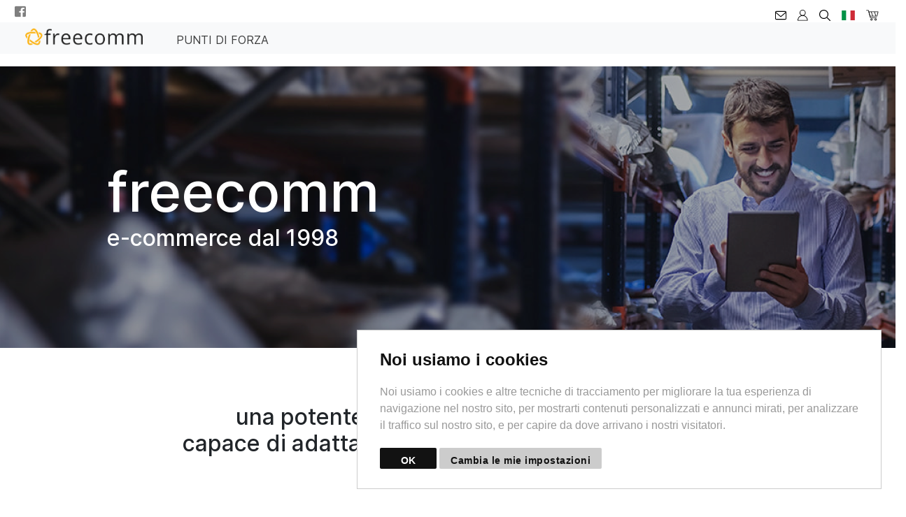

--- FILE ---
content_type: text/html; charset=utf-8
request_url: https://www.freecomm.io/it/
body_size: 129216
content:


<!DOCTYPE html>

<html lang="it">
<head><title>
	freecomm - ecommerce semplice, veloce e potente
</title>
<!-- Global site tag (gtag.js) - Google Analytics -->
<script async src="https://www.googletagmanager.com/gtag/js?id=G-E08S28FCCR"></script>
<script>
window.dataLayer = window.dataLayer || [];
function gtag(){dataLayer.push(arguments);}
gtag('js', new Date());
gtag('config', 'G-E08S28FCCR');
gtag('config', 'G-E08S28FCCR');
gtag('consent', 'default', { ad_user_data: 'granted', ad_personalization: 'granted', ad_storage: 'granted', analytics_storage: 'granted' });
gtag('consent', 'update', { ad_user_data: 'granted', ad_personalization: 'granted', ad_storage: 'granted', analytics_storage: 'granted' });
</script>
<!-- End Google Analytics -->


<link href="https://datacenter-a1.vudoo.org/2/images/favicon.ico" rel="shortcut icon" type="image/x-icon" />


<meta http-equiv="Content-Type" content="text/html;" />
<meta charset="utf-8" />
<meta name="viewport" content="width=device-width, initial-scale=1.0" />
<meta http-equiv="cache-control" content="max-age=86400" />
<meta name="dcterms.rightsHolder" content="Powered by Vudoo - Copyright 1996-2026 - All Rights Reserved" />

<meta name="title" content="freecomm - ecommerce semplice, veloce e potente" />
<meta name="keywords" content="ecommerce, negozio online, webstore, vendere online, semplice, economico, veloce" />
<meta name="description" content="<p>Realizza il tuo ecommerce con la piattaforma Freecomm, semplice, veloce ed economica. L' ecommerce che cresce con te</p>" />
<meta property="og:title" content="freecomm - ecommerce semplice, veloce e potente" />
<meta property="og:url" content="/it/"/>
<meta property="og:site_name" content="freecomm - ecommerce semplice, veloce e potente" />
<meta property="og:description" content="<p>Realizza il tuo ecommerce con la piattaforma Freecomm, semplice, veloce ed economica. L' ecommerce che cresce con te</p>" />
<meta property="fb:app_id" content="171666501324899" />
<meta property="og:type" content="business.business" />
<meta property="og:image" content="https://datacenter-a1.vudoo.org/2/images/logo.png"/>
<meta property="business:contact_data:street_address" content="Via dell'Agnolo, 1e"/>
<meta property="business:contact_data:locality" content="Firenze"/>
<meta property="business:contact_data:postal_code" content="50122"/>
<meta property="business:contact_data:country_name" content="Italia"/>
<meta property="business:contact_data:email" content="info@freecomm.it"/>
<meta property="business:contact_data:phone_number" content="3518357780"/>
<meta property="place:location:latitude" content="43.7691712"/>
<meta property="place:location:longitude" content="11.2683606"/>
<meta name="viewport" content="width=device-width, initial-scale=1" />

<meta name="mio" content="A:2, L:1, C:108, T:4, LIV:0, LIS:6, VAL:6, IDP:2, IP:3.134.113.250, DV:mozilla/5.0 (macintosh; intel mac os x 10_15_7) applewebkit/537.36 (khtml, like gecko) chrome/131.0.0.0 safari/537.36; claudebot/1.0; +claudebot@anthropic.com)" />

<meta http-equiv="Content-Language" content="it-IT" />
<meta name="dc.language" content="it-IT" />

<link rel="canonical" href="https://www.freecomm.io/" />
<link rel="alternate" href="https://www.freecomm.io/it/" hreflang="it-IT" />
<link rel="alternate" href="https://www.freecomm.io/en/" hreflang="en-GB" />
<link rel="alternate" href="https://www.freecomm.io/it/" hreflang="x-default" />


<link rel="author" href="https://plus.google.com/105620761173880312505" />
<link rel="publisher" href="https://plus.google.com/117888569097358915009" />



<script type="text/javascript">
(function(){
window.sib = {
equeue:[],
client_key: "38lwuuth9dfpwn8ocpqip9r2"
};
window.sendinblue = { };
for (var j = ['track', 'identify', 'trackLink', 'page'], i = 0; i < j.length; i++)
{
(function(k) {
window.sendinblue[k] = function() {
var arg = Array.prototype.slice.call(arguments);
(window.sib[k] || function() {
var t = { };
t[k] = arg;
window.sib.equeue.push(t);
})(arg[0], arg[1], arg[2]);
};
})(j[i]);
}
var n = document.createElement("script"),
i = document.getElementsByTagName("script")[0];
n.type = "text/javascript", n.id = "sendinblue-js", n.async = !0, n.src = "https://sibautomation.com/sa.js?key=" + window.sib.client_key, i.parentNode.insertBefore(n, i), window.sendinblue.page();
})();
</script>


<script src="/bundles/modernizr?v=inCVuEFe6J4Q07A0AcRsbJic_UE5MwpRMNGcOtk94TE1"></script>
<link href="/Content/css?v=svjjBjdOit7OapjloSdPLMkvhRzOrnB_0C8dOclKBnQ1" rel="stylesheet"/>
<link rel="stylesheet" type="text/css" href="https://datacenter-a1.vudoo.org/default/templates/4/css/base.css" />
<link rel="stylesheet" type="text/css" href="https://datacenter-a1.vudoo.org/default/templates/4/css/contact.css" />
<link rel="stylesheet" type="text/css" href="https://datacenter-a1.vudoo.org/default/templates/4/css/animate.css" />
<link rel="stylesheet" type="text/css" href="https://datacenter-a1.vudoo.org/2/css/mio.css" />
<link rel="stylesheet" href="https://components-a3.vudoo.org/css/all.css" crossorigin="anonymous" />
<link rel="stylesheet nofollow" href="https://cdn.jsdelivr.net/npm/bootstrap-icons@1.8.1/font/bootstrap-icons.css" /><link rel="stylesheet nofollow" href="/Content/bootstrap-toggle.min.css" />

 
    
    <style type="text/css">
        .dropdown-submenu {
            position:relative;
        }
 
        .dropdown-submenu a::after {
            transform: rotate(-90deg);
            position:absolute;
            right:6px;
            top: .8em;
        }
 
        .dropdown-submenu .dropdown-menu {
            top:0;
            left:100%;
            margin-left: .1rem;
            margin-right: .1rem;
        }
        .modal.right .modal-dialog {
		    position: fixed;
		    width: 30%;
		    height: 100%;
		    -webkit-transform: translate3d(0%, 0, 0);
		        -ms-transform: translate3d(0%, 0, 0);
		         -o-transform: translate3d(0%, 0, 0);
		            transform: translate3d(0%, 0, 0);
	    }

	    .modal.right .modal-content {
		    height: 100%;
		    overflow-y: auto;
	    }
	
	    .modal.right .modal-body {
		    padding: 15px 15px 80px;
	    }
        .modal.right.fade .modal-dialog {
			right: -320px;
			-webkit-transition: opacity 0.6s linear, right 0.6s ease-out;
			   -moz-transition: opacity 0.6s linear, right 0.6s ease-out;
				 -o-transition: opacity 0.6s linear, right 0.6s ease-out;
					transition: opacity 0.6s linear, right 0.6s ease-out;
		}
		.modal.right.fade.show .modal-dialog {
			right: 0;
		}
        .cartItem ul {
            font-size: 12px;
        }
        .dis-container {
            display: none;
        }
        .no-list-style {
            list-style-type: none;
        }
        .inline {
            display: inline-block;
        }
        .oc {
            cursor: pointer;
        }
        /* .fe { border-top: 1px solid #ccc; } */
        .fe img { padding: 2px 10px; }

        /* Tooltip */
        .toti + .tooltip > .tooltip-inner {
            background-color: #73AD21; 
            color: #FFFFFF; 
            border: 1px solid green; 
            padding: 15px;
            font-size: 20px;
        }

        /* Head Carousel */
        #headCarousel .carousel-item.active, .carousel-item-next, .carousel-item-prev { display: block; }

        /* Cookie consent banner */
        .unlimited-content---nb-interstitial-overlay { display: none; }

    </style>
</head>
<body class="myBody " onload="centerLogo()">
    
    <script async defer src="https://widget.getyourguide.com/dist/pa.umd.production.min.js" data-gyg-partner-id="ZN4MR26"></script>
    <form method="post" action="./?lan=it" id="ctl01" autocomplete="off">
<div class="aspNetHidden">
<input type="hidden" name="__EVENTTARGET" id="__EVENTTARGET" value="" />
<input type="hidden" name="__EVENTARGUMENT" id="__EVENTARGUMENT" value="" />
<input type="hidden" name="__VIEWSTATE" id="__VIEWSTATE" value="oOWy2+mGSR+rHQ777pPpg40IwSXb5uw4Z2eknM464+qXx5kSxGrbxLJTYRuKvDMxQNzdmW21iwxk/nGxStqyYZsgk+jv6YTSmyU4YXxEQmEAAxktBlijQrd3+GVco6fw+gDgI89TAD1HwALnPDvXaTHIOc8eFydXHIMz7pMs+o20S7R99YjB9t8YJ+9KQyD+J9O1fm1GIrUJuLfhCXxSiSX2ja6l6P/P1hd/V3sBXu4NzqELJnfnnijMKG0UDaOQzLBibQobWx0TikebAa3S7k0OPGGqxyP+MPU5TgEFOmKE1duTftyYnZ7gzpTDFNlFk52AqnlcSgX5XS5yFy7KPH2XeLQr/IW0ZhLh6ue+Tf7If8hQbl58UVc2yLuY+KAA8Duaj58ajLrRaLXqSgLxMm4jmZwjwpG0LDyF21J+A+zYQw595AEQ77sG7Ucv+IiSCzy0QSywgeMC/ehBMoveITN9SCwWU9fWXlwe2d7JtbJo0AseEBAEKg8FHWgKMCe+nWK1N58gEbtmDt/vsVfyuRmhynyD5QeGI2ThD2LKyKqZAY6W32XLgTYwMyolpP2nyHB4dD78eJYNOV6O7wRouiPnBOAj/ecj2TP0LfGxv1hlrq/Kb0T48592ZakbdTmcmPhp5acOQ9lyCxyKN6Z3tYXNItZuCyrblpmvI+w3ICvWXDF6UmYgUzB0/[base64]/n259dC0Wo3OEJHh3xYFgsiICbcXM3tXUo1kiQc6029F1fz0xF9qkFuSpr3kOugfL11cyj+Ncd5nvA+CLPfa5VrG0l6Zb3Tv/bisVsiFV/Zrb5+v03B0HOnJu4lQIj9LucZPU3enxqtbwzZUUo7IHIFyA90+B5bYXhUs6GVaVeWtKbphHYmPCPjxR3rTwLNUxuHmy0BdiHjz/OEFqaQJeFolCD0sPYfyI+PsIDnxYv8afGXt146SIzC6e8Ure8eLaMzSINTbqlkcUlYCILKOp5rTQHQyM0GRbQfH8PPndVH9CfSTP9IlU7hMyDJ/8FYlnmVgFb6lYryQtlOdvW4nAIbwdGkz3FG7rhXU/caBRGnKSm+YVzfmRAfNG6BrTMfIRxbloe4o4dogDvSYtY62AkZWMX0uAmCsUanZIS4PVNTqCEu8EZNENHrS43089Upwu0q9+4FqF15FtNV7dAeGMGFUNao4CSjpFAXN6yDe+HxE/W5Jl85IithGpoJulqCCtk7y/LaCL534i5b7YhLiY2fqt9ceGoh+N7Qbj7eo1wUzeD5hi3LEjgspLF/LouHjxI/6ZaeXrumfRv2SIcXXFLCHaAKF+zuxAqkekwFHyR1dNAnQIMA7ivzb5sc/38yQY8mqfp8wGhWfx1mDgqEIcGy7fVbPfcXn9qlSYFoHNxpvifIb1UyNC0f5mt/hWKgCGN3If7fpTPBDbczVJAODhH5K8qfUBVUUuIg5uqP7i0XkIUJbf2JfEh0rM2W3CL+pALYm9vpKZMULpTH3DQfVLcTrGXzz/MjKAP/jxhzwHtCc8GpZbenwsgGi2MhiAraxIIePEswRFT1HTjXAjwJM/xprNBe+SnuxV5Pp4DeUPKFq1+QY4hDBq5sRkQJtwkswaTfJxR55J+sEAECHztITCN+ttO2W/4XtdLh42gFs7V8Z2VTDrkPF98zwL3wTYady5hfJ0vZa7DifHlFNRYM/[base64]/v/eS+wyYpIHm4+zqI62csJOzGakPCMpKpToOuzadiNIz0+ru1LAaZ9MfNbRbgp+lGCNJ4GjoEZjJJiqKoWSvKDjSF15/ijX3QNYF67tyEoO1BmV0CUE9YF9ufruSfDl9WABcDs3aGy/rfnq3eUmJ2ZpG4r61dCAe6OZMIhgHNiWBdl0s91HwfUXRqnaUI+0FstN0EIXhlgzuf4CsMTkksAhnIzMO1ShGO/+89Zr0gKLXG1C2GSpffExW4x5xX0txFlbv/PJOyrTExWve5LVDZ710WTcSrsvRQDLxFokkfvv/wjW1U3UnFusfJgewLvTwfFcQhOuDsrnGDz8NSd8aAhV5MFyTjMPq3FVj5oUcI6XYRQJyUU761/4RQADQmUqR3Fvu+3wpdDg0LoNbBZzAEUorwifXNO7WtW+DyXPQORfH3AFXmKgDLZIdeYmDd5Mz9k1jD6ZvTPxvnk+En33koBcx3X4mJSaLodvobLDvQjGk2nkZ9zZxxS/HEeF9Oly0R7TXb6hFsOWLkBXupPL3qqXw5FwwEVA46tQ9otlMqVSUFExfRhya5Egq0Yuf9dHA5Bm2Wq0SXpVcTgyR51lsioykV/oVVV9m6QOrSpYjI2+L8kDmu9SmP9IAt5DiymKdMWaajfcUFykzRTiUzvhj70w8Vtvvbw/4ahtapP3LkwNJUrc7mSkatXcDBw+rU6z7cYQyWydAthOFBQtV6/05jz8OVGAPwoge05t6lF0Odb9QtVFHCOtcvKXkJtHAAhi8o1ehML3qe7slMaBpOC3a8vPMxAk3KGiZWlnT+tPqnORa49Ar5/qweCnAWgE0GPdWOMJ5kybmwcr8cHYHyIqJs5U9986ZHgND2I0ejXmLeUR9PLp6jgHTNESCdHG64qAua3sdP0zEArNmh7T4aPP1tO0RnhYzHu1mIyUV6x29YDN77QKEVwxD1Zy4fDrbm2+5oho/ZQSUM18wlx+7Yo+XZ18hBy25OXIztbOybJt5A0q8qM3SXNV4l6pynTZ/e028YigH9lCokKg+U47hrBvP/3kkSStiD8gn1lVIwbRlzWTGoeVRZJ4ElFOReie6wyGIcBj+E8hupCYR0wroBS5jqnj96mxrd1sjzmxHXY4c4yyKf92tgGKXCOxpex1ibEXQ/7R4CbAsd9NqSwTVv4HTlkeF9xv2yLBgJCtCEGFgKMMhBn4byhS1uEFRIt3GFjYh8IxXjv8yOf/[base64]/ufCcGNpnQdoeWDisTLpEsqGQFKWCh+sKlPM1CmwODpqPVnAXuhFLhkW9I2v+zveKuiXhfkucW9pkKYA9WVKRFR4T+bb4Al1cHih8QkI0MuX68hwklD+8Oex2aVNsT6TVd0VHMF1FD/TdtLGny/Gn1ZdHt4e9GkfMRHSDXE2J393Sm+uuW3u1NSZCfmQ0930UU7o+mx9fBnK5Ac7Vrg6D5JKXdTCijyGCEoPH3fLtAOUVew3LrLgr4DCpVw4jTAr6Mbzha/TnBTL5WomBuGhWNuPqxiHZ9f3IO1DJVJB42L/GaL5gSIE4+jrHIm4cS9J740SExDqTsPDhEdFfeR7ZGhQohrBBnKi3mtb44FuhxQBbnQbhpkWQuyqlbdMa16p3acpGxH2Jz3aNZ1WoChhRhV4Xl8KVqhgY5TniiQ2mveEYzyfZGfmpiyv/I2ZCHvrEN59Lo5/STff1zIMZsaavan2kVDSRTS1nF5rLZS+bJiTp+arn8315UQC3YNH6vZhFQWdO4U8Pvf8YzYV+AJ/mBF12eg8k4ocg5EEi8Tcaw80gXDMKEDrojRiY5bJO1nlqK3S3xGvKqp/fwATcDbm5lFS1whBIIpyzCYAHkppvPI+snO5T2pYA9KgXSBG7IBvO1z/DW7wCcWYsei+6xeaGHv7SpEw9BQ/xGK03b6tAZF1wt6JcWfgUTzXSFIfA0JX59YOchkiMnGF9hbjW3i8428dnXRPpjm192h0vqIrUHOclJashOGlbUh7V2rclRcaxq2ELwmp5Td74HEfSxFsuGQgzdrmxDurgX/LNhzHrusTbmi21QZnwvGLUe/HY8lb++YIIq26Ohdaf3BBki+BzAZ8RLx/GiB9LC7VK6Yh8kq+d6d66AwuQfFB85my4QGKoip+HdiBVY+Fp4NfoAuyWLDtz+qwgEQP2arp5/wGqG4vNZZwLeNWKOuiyi8jJTiRucofrxu0/7Eu23XpNVnFEiUbrgyFcJz6huWIJWs424DS6Fqb/eOxyZFPwd3L6X5etzHNn2h7HMu/1VtLDtUyJ5d99HmKEji3e13dItY056YSqVtMMb3TSe++oEl+Opw4hcTtQHXY6N8l/Uxdpzi2VA4xotGkuPsQvSGjyoK7slq0c7uBNiSMAnLNux5ZBqDFveE+YjuULokDSXC/EXCDiEwbiRofcDBFg/QMoSE9N4WAzdT+SSKgUV0CvmM4vsIgOQ2zorv0e3IYlYXqYgCnL/XZmOD0jsuvKLl/TMa+UvTxhcWghDshtSsX7uevQFJMJtxVvzfSd8Gw68ySjuZkzQ4bUF4tOx0MDVGI6Fi5Md12m3KjkNdq9S8iakPqiz0B0Xfp43ljPuRjLECkvMjt9rBU/GUZvZ7YGjZMLzNbfGv5RsxISPbXaYgOZbRWHgFwhKoTx+L22aOp63DtqvnFoVIftocWBlS51LS2/ipRs8c7QnRtxVMkmgHk0zGpt51EDH6TST1ljSxPcDQ18+afc0FFYtMdhe7WacLhpm2nA8kLv7ffXRgdGc4VsgZAymU63wysZy4uZCFKSV6KTDn1++TJPh7mFCBFqCPaLPnHJGKNoL5Rh1Aq5bZ+OWszoNqa717ZOpTfc3t/z1rGbK3Uq1VvJujn366D9ULnQg1+y6DwW27cxdnxKUEDGFBYcE+rH4xhAJ1taSOmddIZ4YCj4DxrdMqctNYcZ3Wk1oN9Pv/eUfbJwtoGE1GJT+sehpD0uwiMfhF7V22Vaw1HsN/3aqiTSN6he1ftrvf03a3n6FX0RXbSgKgyavTeLc6s/UVaK8KMYyD9iQdMCvy1h7hneOXSdM3Ib4ifApYVEGpSWliG6xm8x2gVXpTrbMWTw7/QLI0GrrEBh9cF34HHSEGRsbd+fAU07GSp44IzIdvfmWVnX5/VnaYmX1e+dYj1MERBo8fbJiMbpMXefGpHQxqGWPBo8MY+9tTuRpun2yJ7vS7l8g3rSR/M4/uiHZJ8QLnIuMIEk5HweKZtMWGMdMbWqefcZ24iw6u9HCx485f28+6VdVtju1aI7M3BGBBEGLUIUfu5GiNt4d9m1ZTE2pj5Zq++Q1RT0fQoqfB65nKgYqj3HAm8eGKopXA9Q4xHp4XXEK58bqs1NuegEP0/gr8KF7AXcU4+8lLB3mHWcRzv1KZDxdn3ea91QekNU7Beq0w/MLW8KYsYvsoECDglTtBry2f7co7tJaOK+BK+KuajfJpcFaZWKN75GqLYpOgHAoEUt8OeRAScLVsti55i9bFAfhJRemPibhKzY00xi0ktnbVr94FfDpu5DMary4S0BeXvMwOR8hZmQZ85JppNuQeeUvyJdD8M8m6aIP4iVGVFnTimTn0aYlkW/e08fOoSusdQZnC1hVXupcQZYJv/tSmgMA8rVUfneJZh0HsZcYyLitQVn0fIMajjz/[base64]/gML2CKkhOAg13B7hSaX/g3xuXlmz35UkDj316b+8CcWEv+QAiCWoxSSIEu7lyYR43BQbLcivQ690nDNwlh81PFBKKIridHez9Q7dO+LDS3cVo8VWX0R+WWKatw4j5msbWthmX+HnxJI4SS8o3+jfrGEFfP0b7agSGF9Vmq58J1drLo3d8X1kDXauB3chv/gwUJEMawXp6RgAml7nzVKY/+tiR29KXrBnPiLq/HKRp0Z4KG80x8B7+ixqHXmLRq5ZUg7Tjk2jQFoevwLE0n6cp/Mi73Y+YPG3+PJ1d2ZoG8QMYgqy8gMrh5AbttXq2IjBCt2ULNPWSo0M1U03GJAD33dT5cYP2AyA7qwI8IVCxp84s4vmCrNtnpEfDF/3FHvjIrCXOVJXdS4+CdE1fuM7Ijcq3d2oiBYfyX8NTebwRM0cs2A5e6Nle0kU+o1Zrqa9o2q/49vWumCtbFR2ZGxMcy07qyGeXxeaDF4+mf2ZGTlRc1SI/YexNQGqOa42F/5h2zmiR02UOtY5+lRPRzajzwzmNiVN88EPwjmrFrkVWwl6Pn2goEbII9Fjg5mRPb5duo08ljnTVpSdfid3O0Usgm/juuN+xhGtGi0zwhQlWkyTSezGF3W3G5FhyTORbTjdEswBO1CFlM2Xhs31bXJ55/T0JiqZ6CnoMw9vC4yN33G/RHcVfurlVhMbJ+vDkr+r3/YfDciIpzq9rvrFTgA9p8xdr5hMAuVHvi9tk/2jAdORguQVZVlK9XswMsoOuuVacGfhNIFC1kZlXJjmtAwQOof/2D0U2zlM9+I/7h0qembKgsSuwJIkVoKyaeo1vIr61DQ3jVDinegtsk0l3wRQaKk6MTFze921IiUqzvFJs1F+3qZEv8vFQZokI1dRkPkN9L4zPPWMPLR+w3tjR4QS0jP5oeuGGbNuSOIIbzFxAJIbtCSc49+2GQbDIrIqudahh57R8tqngao92lfh56GemkY5I2DbIVY/1BbpU3TMAza0TZsvLl8e0Dj88OuKdLdcZC/cR3dZMHfkcBOloI7q0ai+RYU/nvS2nOiouDsMVaiNO5oRNzLwn8ztsHegv9AYIqC9kVoea5l43EtMjuViwnzIM4JidDe2XRvq1HNehz3C2vdTMPbK8a0Q3nl7g7dG7aH0gfjnnCRXhhGrA99zaLCRSwkoD1GFuioEn8SYBkgcp9wk54Sxixcom3DlmYDT32gOtKF/oM7NHxBl754axwzhCmAlCbu6fRiHMA6vg+AI2zCBCXJiGAKUj4ZumQLiwMyDkG1Eil67Mvm5ncgO6duUaQoeRIY4WuQoKEpLTJEYkjyXZvyaUCbT+8e7B3rHhmoDcZQT6S24VBAh6KQz33amxgGpowT2+EB1xZxTJwQQ09/7IpedOm/1rRaNzNlqNYrNpX32eq4AFSGbou4Ge3y/A1tkiAA+veAZLRwJXoC/Nn+BCWeSE7yMHo/TiUVgYS9adZ2qDZgWk+x0/BdXOFLJElpPTI4MLkbE0doAD5xapvznMJt/SC4E7GZ4Yt702YZVIDUnywKteoaimcyNm1cGNUNZl6F3gu5PNJr8kzckD3Jz8oqJMCZSg5FmYkWeymLlIC0Par3qplR/lJDeb1THPYLwW/MSqab2AZRvG5J1YMfSWm7yBdTNDoLLIyHbuIp84AS2+XEEYCqzm9JLN0eEThhZRZ7D8bhp3/18owZDDzHUNUdGDv4cvhCIN8p8YJQNuCH7I3V650FfnspQAwsEPth7qIgA8lSVd5oQFS8YN7gwhVaXg6a6hTpiweQpfBA+5Uhck0j0uP+1tqqT7ciOCF2bl68QCH2CqZvim8DW/AECevtYz0CeMf01QnrOTyn1wSdBOgx9cQBBSVrx1TFGRa4kNZuYCEyhe5aYOLbOHFwN/FgITGl38IYPHGOyM2yN2mZ96aJSupziWCTpje3p4vTB1h+ECnKMTVnZwp0EAch7YKD+3Hh54rsiqEQfEOgCBS7hV+mc9Jkid8PaYOFMolCWskouIP9RORBjR8f6aV8qKw828y8taH6jbvygZOhPWx+mPcKx0sX+mDAAen780NTHrBtcqd8D/[base64]/GPuxTKY6NwLimuYUfbJWCEtmPRGBzJroCl62C6xakYvc2x+xldabaW7oTquTYzxh++xTd8LC7lBTMzQcsk+xOBF2oj5XFcgRcR/YPn1Ha5xiR3UXZWgDtaWeNqIMWTR0/SN2AQQnvksANmNGZ2hUWBgzTHOHAVJjUpJXTv5W1GrmRiiB4djNGWAonCP+VKxW7FDTHe/eH4dQrTjHYq3AIKh2N9may1kjzAhGSLueaRorzT/wm+SD0/cSd0HHeS7FYqrxp1ho72+ghkjTeBSlmeGHp2AGICoCVxAA3U03yuTxtSHY9DVy8xo61erqBdxakRSbu3lQRhjDamx4nppb9GFKqZ0QT2Mhd+aVo7twtfe2Awr47fkFRXVZDswpr1D5Ppy6Q93vdKZ9/DbnKAOWkdc1HZqEz9KGw1ZXEuicU6H0nxA3FqAe1xvneoVOA0Qvt1NqB81z0qBH+T9BkX4SmKMAqCoUlNlcjDh7REofvnQyz/Lg4mkkvAxXQv3L8CZwW+JXYKI0frX+eW7+fWK0vFQFGqY5Gno3Lz8ohIZ7wIemuCC0ERnSu/UaEbF+q0tZAw0bnz0PD9Po0WYPY1vQ8HOXuYoBNKoTfLncqEeg7lwB4N6xLIkyHORl3nyO0ZBzRXk+QSxKFO6dHdmfwy3+vs2Z09xSDkBNhLSOt+osa/maTAr6E5PmF564yQz5RWjgcsdjD/t+Ipjh5XWQdACNtmyCVB8hUsF0J3+BgsDZipcuLFROMbn/1T23ODJWxKgdNRbgIWS/tFGORgCCmE61PDueGch1PSfUyqpXV7ycA/+P0A/kiMExPuB7DjdAZAgWBI5aBL14sDC+mXp3TrMFWWBhawXmugPZmKCqvDWWaVFb5enRi2jhSQ9CFuinP5V1R0jSz1htCRmtCsfobBA5EDtG9ygm+SNn/ayUeyo5pNE3Rr9ySHiqPI1CNxc79eqKHfcx5s5codOjHT4hwYs+eyp4yXsrvA8eakRqUP+EJnSWDBcgQ/ewK/lQXHOg2mt5dbrBpcM3SeY6QBSLBFCAqKfUYfpJpi9exnssnlThYHhdIvy8Y39ORDAnsmRpfX9GxsudSqKU8mMc5leIjJC2V77QGk9ROlP+enb2d+g0w1aJ7CRLYYPks3pls7Nna//x/QDoRvLCJpzZjWkAs1Rf21PGs0xMcKIgb5hCQXyZGsz6cRoIU9mzIvABo+aVNMnA1v+NvRNISTke6J9mX4xwTNq5Ll81sod+YDaddoDqM6BvLnNr7a7TaW7KCR/R6UlqCIp6IqTaneKC/[base64]/hQAFQGexSKxZOcXiyHsMiOkefSp7d9U7eCSz6Hj2w2DrwiCk/do16j01+2XkrfvJISNOyQeTy9+aLjUdclM5ZRHYrATSPneWqrp1tMwfLaLl47QhAd6GpaH99iVe0U2SJ+YsW2MyLy1PFANT4iJlRUYWDnESro1vP8/GgXDVlrq5gvI5Y4XC0UVLSiBjLOGcMATHRQGcXY+qf7mDFEVOH9+GZ5rRqFn5ME5Gwa24+gg5YjYlQDDbok3Up6hDfoI2SdxTY8mYVf4v35jqKMNCIS+AgwRQ4+W4s5vDK4Uyb4knjtPipz441JzT0Sj2zfshS2e/5ukPX0X/c0nN/nMpWJZA9/k60yfKNcTscttqns6KqycgrnSP9gde0HkpXkUExhGbZmwOTM7z4/4OXyPCpmUpjDClLoHSvKl8stAg/9e2ySEAbqxFlS3Bg9/2HIl+q7HfKdlXtutoTcEzLjG+4PE6eYR5KiSsuLwkGc7myuVm8rmP6Gb83tiWdhOk22Cs1C0rayZoAIR5yRNYRO48HDkdFk3+QUQ1TbXEkZ1miZsGqDHh/2oBSymQoyRFlSbv1KDrcW8jswQxBV/9lOXlqsK762uQ//T3pki5BOKJR5yDDWY8eQlaRnTQNdMe82QvJt1MmwjQNrZguhdbT8eHIQvQJncxmfX++EzirR5jgNvrMP7hkVrm+2UmPI3uLj0nlUWr3hzIfQKDKCjXTFbxx1n6adSFXaPZFixBXTSK9RqKPSO6irl0GH1QMwC3Gr/RGkq0BUphnHm/XrHITel7PNcDCPu0gnenXYofTmqhLC72xbZy0nNlhWp2/[base64]/yqHLUHmnkeoUEo5rHT2zqSIbIT1CA9V9+Wc6PcfyFCxjawvjN6PYCENpABmrbYA0nGd00XqOf4QNkElLlE3itO49DBoOEWa+wqn77hbQPdzjc3K+cJynXI5VO1/FBps2tV26zVjqXdC6Hp4eZSRb5upXukcqcLYAN5nh373HiNSjgU56oIUECquwbJPZalK5i9GzOCK2/GnTKKnHGaK3tULeY4OCHqan8Mm+LWrBTYgHSfmR0yCAsgSyLfvff040MjI18Jc6czIUFeWCnQ3eIG5yRdDoYnPKZoV5HtvOqFfMXShPkorszK9WQe8POUwuzEixE1tgzgOVoQVBFfuJyfbcIa/1eqVDqLzHZipl4syAKMNuP/isdyrve/NIW6uYhbWfQJEd0nENzRE4Stl2i4Vi4ZNfW6ShZ1uZfyX/3MInnUJPQWbStbYBTO9sJUiW2ddB3xlz9OucnDyUEYagKRBIzJsJaQQ4NNw74TUVULhCxCd2Ucu+1e/NulaFEnslEpMpAF1Sq8c3gEBfGmTOLggkv3L0hLiqQ0Lx1a1eRx1IQdOBPG9wBUXzfSKZrifW+NUtiuW+9ChKB4Q4fX+nBP2ewDnJ/OE8qn74GNqgVEll5pfLSSxKPLScUlVYtUyuB9iDijOIWQeKCKe13j3u8Ptc29EiCTSNaH6XhFKS0G252F7B8Hf5Cjf0gk45tShh521vQN8rgOYdhmnZftPXEEz3kylh6xLBEhyzHCSJc/RQMHYeRYgD1jCiCXv43/YSDPo5Bkhy2rK6/c3QrjC1cqfa+5BxjX2XsnjsyAhNMWjwFtWrMs7OywtWHcg7YmQnHa3qKERaKC8j99TjWI78aghzjzo1JH7SBws1LqMPA50brVAa8IjcF5e4mTk/89pZf2dKGLZzIZaxtBsGz29hSQNVEK0A/c683Q4GLdOWTZwgumXoLz9UNIC5btGnOAtp/4dfx7TAk9X0maBBX4+jy+KdBunOJkwQ52nW90XRaQuKNsEPipXrDU6Hp/IAhloAbY37AsacfrWP8VdNqPVQj8ABGDyR1UPDuoobflswrA9jwwEETR35arh0NYxVmTqw9DM3YG7xy6Ixeh270b01TZkJw/wf+6Nr8MjDbmwPManjstx070vri9GSbo68qQneYhS7N/afhF2URzP1WA/3GeunxS8S3kAX9m/[base64]/AhDLJAqtOf9tNpb3LcbemjocavUog7CWg5myS1sHQfSmkGmzPYIeALJzt/VhmxSUKOSyxZJ1aGLwjVRtMZhkBDU87a1VrrcRdc/JTR7MMquzwiSMkEPki3AxDf669/cknx/1D/XUDY6wO+5oD9az9trS6F2VRk9QjDIxLNcUJIasOrY3rAjhSBHcyB8WsvgLGILKVlo5zq5dV4xLNw1qKmSD/iiHIs2JtfT+xocmKyD4teF8qi+5mTbCkZuQcLJ5OYo+acOyrX9QdReYVE0bF6uT0lL71aEUplMdMl5oKeraDZ+keR6liwUcWQ03nbhXrUBSGajcyBi88Gdysup/CY9WJVwFIjiVzQpidiFcwgI5mjOPyBPp3knRsbL5LwsdeCGhhmtPVPFUy33AEBG6RdmvI1mjkHW5bXSvY9P/5Kol4MWL6pyj3b3AGC9TL+fe1iV3RjUN5d5pAN60rd+voRL8u4UuaG7laGegVm4dPzEWuf0gDBJYIuUdDa/ucvUfn0Hxx4aJ2Xsrd7TARQi6IkDjpTB61k5TjKxJaSdjJaxi7SMY+9xZpOgGSc966EEntmAQzNp7H8lpjbF5YUxz5I+J6Jz5O8L6ZruFg7LSd5+79jRAhe92eUspyEjmYg+PnwpI8lv0j1PuchXLlntVRau6jy1akP3gKr3pF2j2/t3krwWsOzTU0bPu7GOToU5sC7x5agzsHVmnkuWjQnLJWdGy1oKLjIUMEUXpd0Wd19sFLr/MMiWnyukSBoaxDHhDaynsafkHIq5m4Pa4EAxCp7xyycKhSrl/nQCUpUW8yke+D2Om2+OB+WNMgsnmP5AXP62OjIkCopaDXAwEFx9K+k8Enr1UJaSbdczaksX6iOdBvugz1ImvXrJNgHBXaF1z/Kcx7KsOCj/mpgxcE7HDpQLKWocElxAwtKQEwhfvstA47u0JgvpgzHlaLspn/EVkkMWm2m6+mWXLVDi8OCenkLTVVMDIByFvosiXcv6uvKxh5j059xS1Lnn8rgODxwyyHD0sjIJ/8b5G7F2J9saCfYssSo5m9rknKwkH6JNHm9y9cewMZobAq36Kyf7DlxjS/MghcxWLNqZ1a9lF0dN7m33GUvtwM1HqceKzPEy57FVR33asEQAOc+3yqdb5zDwayee1/5gS40l4jxJ0d9CSNwbh2HjqtBtIFpOsvk41oYlNjm9j7NW1ez7+L7wmKgjNgW1wzMTRO/[base64]/hCc9NAfPVqALO7jL7VvDJGv+P71F7m/UxYd3sIhx0uMsKwn0lgGVboPYbmQdyXuTBh/101hhTNd1fd6AyzQfgvOr7U0YfyZpOWno9Gz/3ec3dMyn9KxZ52oKKfTuXtOKqX4xzg8BWCpZCneKoV7BTyyAGMD0I6WOttcYRIrwe0nept2QCdH3/CiBG9vQVOilo85BmBgcgCVbhsAFWIKnjjyanQ2x1dqbBTca0Kwtija3HxIrchK57SZ/oS5Rdq3HCggZ+zUDPp/13LN4l3eUeu7Pmk39ttcmxjgqEwXwJQ3D9vY0M/GzS3uWMr0IC4EEx0GD1D8+dp39en8BFNHWZEjl5yUy4dGvf4sCTsNCVYHlxu0Ey5E1kcnFysMtnU0uIfpP69HJemkc/ye7dcGKKCdnkwAEj3l/T0wY0nVANbXngQPMRToXvSKWV1QjnCQfXNI0T/WVpRVmrhgoNZDRfI6hsiq6vk39y6jGNnEGGUasCenTgDjCQt2W5IIMhSiE/QB8BLUnNlaQkcG86rcCAa5mHgA7d2lXaAW/drB5/Aec3O7Xc9zTRMVMu6xmmT5Tv/OaondX1Xd7saSX7x6wByIVjZRUxzzY9yHBQlsU7pIlLumjzHhNRXFATQeYAvBsJ56knqlJ9wVoAmAz7+5yRe4THUef61QqCacRhPcU3k0ekYzIYIKU3XgsG90kdEle9eqJ8DJISZAjeKJbTWIvbul9qgj4ZRn0f6btM0Iqh42tVw1jBjvTD/9oH/Y53TGk1S8NTq7ALnNa2ov6N/XRbJqdsb4v2S2HYGk9Wi+kXjTSqgcFTKzQUK0OSIOeSAArL7Ho8VosZV2FtwXB73XYZyMJboIWVsqWsSahsVG3zr0kvsNF4ZtTKo+oYACPHKXI9gndr41YlaSejm/LFZfvnP+Am6HG5SQ2VKNfxVWU+NrzEevSn1ecolmbp37Ny2xITnFIcLEleIt4J5MXUhdmj+8HIcSGsZPbnDaWbGMw3NSTvWbWARh91QSl1LgN78LUpHVX4Vt4dULov/Z2K7G/scdhQEmEg9qviDs2vKdfnZdEtXg96o5NlyQ6dyUrvO5kfx+jHB0zxqjxVoJPgorP+f1436vgnGU5heOJtJVhsznEyJDqHiHZX52NHx2lOMjI5y0yJR1AD90uBUUVAgsnNxuqllzh3WyIdkiySA9aeB5XWghN3GH/pc0txFZQ5t+6QDPJM4B27N+n5WLPe66WyBsk4l8GD4xkQVbgTTnLp4eyoMF38MoGm5JG2s0qrjHkHjXWpoco3QQctIz3FkQWRO8CyphCxYjwXeLYoeqoYRy2TA1rCinqESxYm5FpsU6PpnNWk7sKE6Dn+UNXX9xIGlmYnbAV6RRGo7F+kYducWNXT7ZmatlUA1/vYfQHqa/YZWt2Zt6/o5I/pQWNzLuCZvs3WWxXstcjaFzPAQFO3LrmeV2o86YVpmYZyZk4M2vheVlFouFInH+JgVsraOazEnIpnlaUyLc/rq0U2TZk0Gg/BuRmsMi9J9rMcJ6g20eByfiOnWKrJjzsisZkKclOXQOIpOY/GZLuVjCm/2Wr13hH4ez8HABRhXL1s/KEkxgCj8+lDHiz1BfGKjlVjduvqD2aTn99SIyEcw+4RqgT/VMb/l2/CC7B8ehauxF4OrSh9kDtC4oDTCbf+DeLONBaSDbcfs7LaDku0voGBlb+wQV8kaeGONRdtunRJOkm0iSXMZ4YrD7cVbX0Rst4x3q9/KbysO/HdvKRBLZIoOiItABU0KF9AkESumc4mJhf0x2aPDamOUu0kGX3n/Mo1eKoB6UM4eabbmHgbexdkRTwywfoHyL34B4ocOllc7q8Wk7m0OSF9QzG3l+7Vp0FbUj9SlYm2vjLch5BOE4IYt84WLiy03MhEQ9ZoHc9LvzbI7aVqRnSCKSZD1j3yoJAb64HLjq5n+CMIsrReDH0Odiz/6HVszojExwr0tZRi3WPnTsI6SkQ5ux+7J99eCkBcsl35dj5rmgyAE5285dVrFzadAazgdjHOjX/g7VTFXWp69MgRbaxgxVGfkqAr+ABIDMMljZVL4zhS9MoW1H05J8JnpHuS750Q7+AIyL1LAuOQ80qcbxjmNIhvFhindt0jsqeTKKE1f9zyWpq1LZqXYvxl35rEhhZnNnLqBcmjntdwPKvy/pKjZSIdvDmZU387POrlVgb5Pobo8r3Msp/[base64]/by8D1uaeBVtUopHBP2YxMKD8F4ATHA8M3xWlO4U/4948qwiPfsKD+qBmENsfrwmsXZJRP4hDlrSk244OdhRjSXai8zTaVIpr/0ypWjoDSzsD15XySXIoyMKJ7XYu+4eCTKcMdRzn0GuhwwGUnVGLm81uJsElRk+JgF9IaXYyVKBNOoWFc51GYRw+2r2/N0XAdIBi4jPOKx5uTK6jJkMr8X/mfdPiuAWYo8iNzu/MDnOKHwyNUIcQBw5TdNAkU5usGUGcirIilbiERfN/LSdvqpSRydXmA822ZgSlYNEi8vkZ0dSPMjvpI0ltstBim5hrDJ8wYCHjv6WZ9MiTCDIgdjulp/LuzXbNIMn7qx3A87E15m3JJri34e9q8iVQ7W8sKlyoHEm7yDRtIfBdWYVqhw4XXeLDTt0SwQJTtGIxo0JkSH9R+Px/p2BD9ZXglVwfMuF8/m6XgWvkWnz5LJCt09/zGMuMmiCyBXSVwGWRt7xTur/Q3iJgXq9jN+l+WAR+X43luxxftjpoXbEdoLIFxppKnBpJCKIdvPoqD2dAPo2IforAYZsvBiaNo5SEb00cgVyA8hwe1c1x3vbfE6BtCB9BcSQ+xo0h+S6JBNT/7MMS6wOCEQYlm9uDY8mnSpFZ/cz9w+8T69ZuD1EUxiO2lN61iDePx6jC2XhvX4LVCYTXDAgJeY+An11DZuOyj0BuJnNyKdoZAcvLgxKdXU4Ciy1SqIznKiLh1pkr83hT/pMuA3M3meYiiBKHrKv4/TKhoXidMPYlMkO1v2pxsmMWmfrAdn+jGNK9Xn9y1mAFt2+3n2wQBvVIZzoebYYPQCgAQuL6HoJK5NEVb7KDsCuOrqwrU2ZrEsz1zp+/IYXEfeP8goWzi7sFIUDWX4Z+hTeiJAE9QyPWcKLgzhHtLSzmQbuVpBs6sN9MVNX1S6NqNz18Xn+Hj22XtLKSpd/Csa238pic8iKSgXuIQA+SmNUKI95RPnmRtxXbcoPgbM4ocwhsp1YnjbC+CdVn/Ij+f8o87YRHCr4k3UV2PC1SoSwM/BRuUki0+2xcfJft3lmmviN26RcjO+yflFkMZZdtXFlOoFdE1PXtiyn6fERWMmM3El327j1r3y0cjFXx/UMyGWJ4RUA4vPH8G/tVLDkEBvu/6O/Ta428hrjPQR/we/21kHgHDiENfaOhBgnHb6GFy1Rzh0l0RbmEruY6GmAt6WxJlgEGywPdWi4KrLM6WW6+KWDit1iy4Ei3vHvyvCQPxviWUBJxiqkUWn+/KBgaYqcBbcaH+/[base64]/mP3bDRC4bH7/[base64]/evd4/qpLq5NY744UfYt4TF23jyiqkjxxmf0GlndKjdGF1T062eXLW9HkIOlvoiHMotQDkimdprgzu2YCHvgKMtx/gleL2/UuEuJkYo2KjwVvMTsXvXNOOTOi1YOPZTLSXVJ5x3HEFto5fX+yNS871f3vukMdnOUnGKlWTO9sqOcanvNjKAlddF3+zo/WU6vFhuu+4gBIsC0JRpnnzxct/OYeSrTgJ5zi5ZQRsK1i3EYKNAfQKy9tlxxzMXrGadb3UcijzH2H70ng6ViU3KIeh6bohXCzy7oHGYLjdn+AG4kaUWtSUXJ3IrGwfhsGNOiV17zEmD9OnDmoxS57k0gUkeZhrADXQMqrDX6w283IBvBino/VeV+03hcUH4yVYE/vA6DDauyhWOIVtJa+6OR/a9yDuWo82fso0x9fP5aC4ugTWrcccsWndO8ByQk5JRtdCS9pTK98gssqQve3a1SbCxOk0aALpJ8HlNEBmr+M8CFxaDJNVa7/o38O2wIXWopT3+nfe8mfeHlL2nfEhKI1yk3n1cRRvexBPKVz4uelg9lj/3vcPA/5uTLgXJfgkj97wA3AvI18lInpnIMsFaLexbArLdcefZyF+l1mkf3VvB1IseLRSxk9gDyaGs2a4IRbzVYYtv4aewL9TAQQThXb+HY5V7XeQyyjyJk6bnLXOQEj+3z62kydZDXqr5WR4CWFgCNp7qGp1FrlUWG00eDaG6TefWKCjs6NDUx/IVGPsTSCkSTMJ7FLi1/Hna4xbyIIGJFGVUFlXwx5UFipBmUt9+GINByZ2RyVE/zN4OKl7wu2OAh+0A8Ijo0DYhruC3mTACJCsVc8/0lyHxQog8rRILk46h5ncNWKWdlI5cPpur3WNxgtFxQvA9V/TjiwSBv5tOIsOtzOjX/LzXnu55E1AqlORC4juycu5O1aFOtKMmHlp3xIg5JhH+h4LLqbh26jkXZMheflvhX5Y1UVvSuRaaPanJFSOEPQ0yn+ImOxava2OumY2cDyHlbeOL5eD3kx6nRxLFbg1jc6H1XE0wBZy8rQ0bYOPp6KKqvc2j4ByMSdRzB2RVDsH1UhQxKboZWe48gqIu/axZfyR6vDhZfPtobIWGlPpnTAEMehTG39rRMPzLvJnyP7Hl+VH4cOsrPKh8KNgHZktio8rHWKDhgcAUrxaGsZsMOrCGAOXIBXLR/D69FaSRwebQYiOaE+tV/tmvs2VuA1CLoUAFFxHLHtwLJ7AVSmsdHD4zuydOPk8wWeXSVcPawG2nak16W2YAui9+HYEOIjL7dJo4MiXv3JHqEforOE0i0UDIa0YdtmTUsHptNK5TjnHxdsg8RX+xvI0ONXAJuQtZxw6bIcXtICzeSVszheM/fjoq4jF8qOvzgND2g3thplqZ2gh3+Y6cZ1LYf6hJFs+kyImRSCexrXmeKBBhrkwWET91P5x2/xxucxadwevzsf7h/f8OCD+kJAhUUkzaHv7uSfXg3LHbfYeIKgopUWcokRQ0IFC4isoarEvbp3QuGIch1ynZ5W5kIIsggUf4nUgELQqyC7wHJCF0hStSHc2vz2GvKiaBzx9F6DhDt/EHh+fIL14Hwbx7CRR4941WDlQDoPiOOreGLMbew5AkGjiQWU2sVAG6W47BU5HF/boHo+TTA9+qk9ik0/Gb8DH2usmxTtDPOZtcYxQzrZuC2EyT1UjqEnAVS0MyPLTDn5uIxHFhSyap6l0bFzMpx+u4U/c2Vu84yANebYFcW4AgxOGrA5HI7QCQfNGS3euEHIU6xB8NyMz155Ig5I47hiedPuRY6kmhJsKqA1N9wcWXApUroO7sVchvxpR93f85H58VM2ZhfRkhjEblSua+Ssuq8vech1FsDdXrTFZcx0/uArXCbeEdK9bgY4xFXZzTk3rxnrsglx8EKdy6oTv67uOhhMQwxuH+trsRPtpkWVobSEPl1H4Sxf+VwiWk66xBGtk/4b2hQmEWd/CetEpfYyEr7Qf0jWyxptvwtU1DnMTscgHXZKB0xjiR+6Z+SBZ1CWbdx7DqF5u1QHB5M8zHObspFb7hu8uQUlTPruX4rqM+T9DE6c3vwr1ohAeHtEXvEq6OZWHr/G4Prb24UEiHwCPO9WwVbpUV8yCn1Xc/eu+LxtF7AFlNdzMbBipK2oXxQbgB0Q3L5Mh4Ta4wQxIw5wInjtiZFqIMN4SkBVFfZNwyg42iT4xQMCCT2NhUk2DdhEPcGEnX+FubyMOv1RxKtmhHokMmjIxJDyf1AeTXXe7Mbin4TEf/RqEUmA9eT/SmzDt17rg/CzKU+6HHpQyAuuYAwPuXrG3cHe6Mhw+yNxDWT3JZV/YpqL+yo5qUsONfiwvC4bfo18ahp4pMe6JM7EzUnJiS6noMkIMYcfEHa6TCpySdLafbs8wLebYYe5DREfj8RXVFTxCZkG1YSvhI6H/ISLKRIAiGJZfnVqQmbmrHm22wO60CERkPv52l7ozB25fEGnBAXCuw+d5chwWB+seRbhtLcmtskGYIknb1Wy45srWGOzI1iCTTNPkLzh+EY9IapyJlL0X7A7jRLyJcJLbJ9tlw9+SZETPSYSGyLZngBCNjodgxBEMqGmi4s/CD7w7r9yg01DcdEJ7xXT6O/jxOdgkmvM0b14o7hS/E6Fs8Dg9fX3Y8AOPAVtZw6BhHD7mfPBSx4dwQXDpaYwie9VOVZf8f6amsexcQVXDMwzUgQBnZSmaO/w8rKt8AMjDi7P+DV7uRJMy4KJDpanJx/6X8hLwPx17Qg/JGQNRdfgzhOgxihcY1EXJJslnwdc/f2AsYXwa1YltMckOJGc2i4mSILwounO9nFM0aBvXZE88oHOGPr/UpEV40R9TILx00EUSa9/[base64]/[base64]/4qFyiBxk1o83K/hnJY5E2KGlHzPRe1DkvBrXCDl+HPOciT1h+1BmUiS5/2H0X4DEev92dTlNQC/CMWnpYGPjMdUblN+I2to29+EESt+rSXlnHHROFx2AdUbx+MyKC+Ci860N+U7fkJ5R7WqX/JwRFKvaQf8woOr74tHws93iBLPT2HKvcFNBhYVti+Oerr81dVqniu3hlSFBBb5clzSxkGCvGyCBRqo6iwIQjS1SBwiSKT6qlMXae/9P0WwC61B67IbOrV/AHV8lZ8s+L1g5CSBIBSAamtYClwFtF03DXQvzqq5/LHj49AqDin/In7qRpi9RGnww+iwfb24D/+mw52KxpjsmY9K9Bb7j5aU+mG7eXz7NnHLRdD2e75qb0YnqCL+gr4M3WP8h+Wg2Qd05jSJS0Z2WCaT7fgcL36GTT81+GLHOaIK33jtgAJjCpwOeZISxyI00YXIzoUF5G9iz/[base64]/fqz3eSEI7G5xM9uKmf2eWGx1nILQlbcXOIt5oMcyBYPTz9ap5zqrXofRTUjJtuPUygJw/[base64]/Uu1Z+bJWHtOnIrmloXbb7Yv/mEeCx1ByictLqF2lMXQLqgfMswl32PMjbZMTPY4FzK8UgTY6fDb8j1Ti4VAGZ9J4F8hSVsfkciMoWKJbVFLgPJ/HWh42J8vn+E/n5H6jhgRQFauOqY/+5+s2tt64Ks/UkV16CI8FWlyQEceuH1N2O4N0MAsqcwqVLjfpeD1M0yzozSCsXVCEPi5hlUjJOJf8t7HpXqBVwPPaVkSTFfVgCm31uAznOTAzj5mDbFtKvClJeQEL9SE7MJAk7XVJaA/HTA/MuJKK1/W40e03nm6EdN092koW1wvqUiyVlqcqlbBh52kI/asT6CpmPpdAF+hxAkkkJsRMjOKIpG3aEnOsQ21KD5FEFAZ/0A5kDLaCi4KAgcalhFBcP9SW6QgEJOCow60lFjPO0yKk+w0+5Q9rZaT9kPmVa2azMngf5aaTCa7dDS0vC60xQR0a7IL9z1NFiJB4Wh+1OeX4vXrxPUACvWGRuLclDLnwHaq8srG0a2gyqQVfgAXh6DPy/[base64]/ALnLa42GgeVCprdc6393QwsnrqfBEiPyX+iwHCNCNOh7NYBxhp84CBVaVOVwh9D972WmLQoaMe5JFNMHTpu4f+uUk97jjhEdGtXohAJBcMJglEBrOMBt7ecMdmZvmsCEE9SCgerlfiBmfxvGKmgt+6U3lxXZ/nXAm70iE5HVwKcuMftwwztKC0IKImAr8A71fBtkN5lQZMQAoCRPBa19WvfckCTKMXqPrHt5yIeFkYC75m/btGgiDXAWz01xNlt9yaAJa7b6AQMpk66cB91xvuR1sPSgBpPoPZrU4UEyhWIpWmlKm4yuHbYFohT75pJsaJwV5m70fMH8eRXml3t0ZsX3e32BbTxr/r0cfph+EwwfmsNCYxpZI31Bwkao2ScFI08xBvlJewXbYUo/yx3FKChC/5sj3cssF/1Za61IBvKkKFWMT9PeE6iSP3jGLxTLvDkj27TjdQ1gOjZOybfwxkDEYeKPD00fedlCI0+I1FBL+oo2eR9/UxCyrKy7LBAcqDHn0V6D//UPMUqX2LUGs7qLz+QRGw17RcIqQ/lck3C5ZugV0LqAnS/p18osr8iG2bRd3iwfU2OVA4zEV0AuBjYpWc2f6n5mkp1ZuEbStDzEa9YxS1rNQaiEhIFfC7mpSPgLof8v6wqw/[base64]/w5veHSbvAv65mtMzXEsnymDAUAT//bXD73Y+LArUI8zA7NzErx+4kWE01728q72/EddiFOOVa5SLr9Cf+pDkxYGdJgJAwrGbYSdcNy8ckwBT+AcfoqOtqNlA4H7p7PwfxPApF8ibunvPFxBz5Fa908ppYC+BydkrZYkeHl2P9fj1WqAXRWrrItxR9G/l/9fAaBRLkJwgA2pqtIjkZ8uzClymIv26+oiJCE416gBSPJX7Akz6LjMAN2bLLjRvLCa9y7BrLel1flqdUcof0lbTGBKo2umEN7DFdDQqsd9cnb0nDandUSuXzZZ5rf0mDaUtxN4051rMXO0jNWreqDuUfxi/uivwIxJzSkO/yR/6AZX7Q+5GdSJMGLHf5tMoftNQ9uS/ICM7a09njGL5vY2ZfF7gYepD5LD6SxcUBDYCZ5koyO0bGPWOFTh0HyyomUZM0jf513HcWyLBVCLgFrxv0nt0IpfzCxtO2aZ5g5SmPagJv/pkNv72gC3o5qjktx/BdpI21Wpln+yTmpw+NtvCvzBbhYZXYGsH+GVw3MP9TAWDF03a7nkemss4nWh2+cA2H4q2+/baUvgllsq1X671r/cdpehZ16yl4zQqn6WmuT2FwdzdmrRfwVvO/[base64]/g4q4iJmgMKNMIkdIEJD4+GAxWlcE8YdEVQMmUjUutJgZBrJxY64oWcGWBBLZPBElRTtLlb88Co6syD5u/p4mkOIKAqjNlin+i/fg2baCN+zgGaol246zg3OxDwmB5TXC6EOSGQPlqRsjXYZvuLzSMs7V8n41RrT9DHPDP+nJWFplh5KQZ0bR/K7p0ZkP49o86pmfG41A5q0cvQ54tHFeZ3PVwNuH2gmduu2LchWbHumNckfdJ1kkYRbtRYqbvzHlaiH0K9QQS6b9nswfPdSFdwond5pS7kKOfhGFlnJSZd9bEiGJ9gtygzIiiAUWg6z6xUeXejXjjLjc9WNVLtMOJjv73KAmgor23uTgMbrWnPIyuHaqDlM5l/8nXbzvCOQ7P0w1mt4H4iuVq2/xY3KzgUxYOzErMjBiwHoJr3/KvKYzEJlCD+ZcIREBgotv+McH8ZDKSJrNOGJV57U6H96OtEJ5Vu2C0hZxDDt6qjpDshY+l3p+Y4eDoEu79ivZOQVMLPd7z6Ka522l1LEoL1DMOqO36ONRs+Wqa8lbe1tLdIb0RKeEwIa/bTfQW1adMSLTko4NiN4hbiIjvAYlQUbqzeVqkUqFRA7uwy2zzlrZstbsbdXgKv0IZOjxucJ8YkCs/vGOKlfoU8OYqVIWhBUxZtWlaWzXZgWmTQk1Cl3JxrE0jZsa5AJDEnnRhjbcXffcIdOElzfcQvDLV38OiFSKAiAV5qZr6h89vY9A693yIWzThhUwqgjF4czBOJsudZAzsyJyUnGPv/nOiWgT2X2hQs6ckAE05BAr8iohYeTz5dGqQoxtcmjdPpMntxgG8E5QwRc+uvQbcOkOXRK3anICs28pBswgze84bKAzHAlQBkty9aNgmKZBl0UJHx/OmHX6G/jTTQne6p/HewhonfEQUB50yExnLIEe/dq/9ly6rhG0SM6XtvxM206ZC0beaHd85KYr/eTdpoM0ZLRvgVPR8FIrxtYRgxLJcK63/2P/tLJ7BxE1wM3ZVR7PAR/xjM6P6Hz426PLxYYDZNV7/tq2Cm8Oe0Ufy7ZJgITdWKoHXeWvM9/AhDgVXughBDZGNLU2rJIhnFdBxxZUsmoX8XHIbtGklmXsC9vQ26tZc02vszlgcE5q9MkaksSfy8OeZq43lLodPk20/B7rHC9i8fwfG/d0rYVsnEcyuYwARZ9cDz9kCz3CtCETrOVpJDFGwGrndpGvw0X/[base64]/M8FPbQwdQ1hPgda0WerYH1TmBERWkCK6NhClTa/zmGxQQ/2gRmHECMX9iWhY9l6Mby2MgQ67/nyhwc+61VXd8X2hxnqkIdv58WEyhVOrnApTVR6zmnjsw/bnkMf2pF9qM7qBR/0sAAdVgtqJd2gLC9YzmEA/+8KFHOetTNPSFwgd4WvqtKLOHuk6USj8AMbv/xwujmmUmlAF0XZ/a65XUCv6vbBB3aTDyjAd6nfTx/oufng+LUpfVmCoXfmGjDxsIjOjUx5q63fpwPz0C54RsqptkDGXa9qUOAFmZrAQK36YI5iDxCnp0c6v2V4avhgxSMHRm0pxOHI5EMKi5vuDoI4/4FG7PDXpPYGodHDm5KYr97cH+38W7JdKnGSMDqTqKk86VceA7i50crnPAKUCQMiZUlouBUtXyt/UjIWucG8iNP3iqopLO1iurjCtT0zvASMPOURaousQGXvQSkZeQniCak8YPJviNc8OI3KHE+RGVKkSnknA+D5fOQiHqMLh70zPvN+v3NHJhkohC5z7Wdzk1rsdS33ZAN5pX7Uyhbm4k2eUvcGGZ8kAe1QLa3tFN7L2cYjh4JI0tA9gUK8D4HnECmjCh6oaxeUyl7ke/zYlKChEBM9kjJbIG9oGKCP7cmRuvjUwbOkJo6Ybf2NUAjoSIOd9On97wKtn8SNHuex2xzn57iQfEqEmUL4u8OLXqA1D9UThNMP0bmbHjWmNsMq9K7WJes7imb8+6Z2YDfzKxOoYAdv/GDAHIYrxio5FA3ivi1n1XzdMedTtNH7Wu0EdxBrDYfz8GS72kUukK07PpbxcYJPY8DE+VHUzPgft/gOsf4DvLGbEwj3t9bAf+eytjonlU6MNYbbdVa0r2IVGaMJORgetiGipeCK57sahnnkv3C3jvATdZS/07Kh3Sqcofv5u5x387iCjzd/+QDUVhQWbKpoSjREIgSEAqlynXjAkvtkEMAV1wiFTUMSWfkl2z0QSQUjAfQn1JBsebNhSI47whj/9oLRtiAftSni8YiePXC8s5G3MYQo6/3ujlM/wn7MmZ+1ECgMmC++M1oOfG81I0zO6GoZ/UvQrtgRLu1Kljvl8oGHPU3Bdef+r8GRI9DGs2qiBVm3YgtlyXdVytWW12s/RSrpcvHEl2euKrH3RMMbWATXFEvzTHJUkDZi7rGXtvrxwxVDTXAwQT2NNd3zdAAIUN8GCN9AqJJd21oLWr1In3S8/eH+rJWNw+z9wacw8jsa6i8MA/oSj1Shwt4iLhqrdbnIGJFmRTj8MW+EGUoC06EC5koBm9U6H44jEhwmsDk2qJhhzXVfb3gLJ7GriLRMutZToV63bYesnjisy/eRXGrKN/khPCkH1V6j1b6cRko5QHOW4R3QTD+QumWy/8fAMt5253pYvT5a7qOHt0AJiql6S1/YTbdMJ/ARIcCoOzoNiuOKckI32mJ/MxxwIZR6pyWW/W4yxVGDqN6YkAlcMtScdUx17KvpdYKrEo7queG4tN0qKSzb1pS7idv5HoO/PH9GwibHV/4KWmLQhjUwowQ1f7O46hwKuFMWNkn4W4M8kz7zNaRdIlPb/ogK1YzAM79e1tMLVs7x7LKx9qkQzc3zh1/jFOWD4LHZmhPvFTmp4y7svy2E79hU9taSNV5aGkl0DddHW4i0DEviIaizvaYn/RjOCCD5tmaI+zvQshhfAz+ls481F1/DJTH6f7z/[base64]/oOP8j7Ao5FTvaJILS5KrzACBCcZUzfs6ToeXj8K//skh1Os/3Hyk65WEcW9B4XzJHPEqKjotcmoG+m0uFDYTEiwu8pvuPXa6fAcNEmQ5GWCJW0paCE0as2BVkcRId/JUR9EKPICXrqJAdPXsAxKq8ohCCrGyFQdvzdJTXu7AWN6QvqzpHq18zdXVR1gM9SmKmmwa88Y7tdhd0sSk8BLd0lojfNOIrrUmWt8rVFc93TBvKAfANBtOxkHZjz8Rk31/Mjg87oZsJBKkayWimI+9Mjz9aCB1uB27GcmayxICPy2E9r1f4tH8ijxp4zeTGDuk3mhNGOf3ytqqfT/1JK+iJTwV+BsOE8SOUESepjHQlKb4xV853nyjzyDv3l7PdTNi2R9MEcaKW3KEDICLTuXRF8Ss5XW2JK8I9p5In1KW6Tn+w/olfR3aGYK+RT/Tc1GSKe2U2bcdnc79r9gmRM4CsNikJMqfD8MDn6c/6peQXvGcUPKaN0EW9QRhgBYq3DWSZcx8umM65B+1uzJdGlWGE1ia1MsJ260/f8BS4RUsG/wZWswSHGXnM5fjbENtoiSYCH5WsxdibBI3By5A1CiGgJuO9YbIw/8IdKcLLCRMJj+KAAm5s3WVQ92vz937WWfoW3Sl4LUNge8cgTXYW0Jxv2ABqXsjdAyqdu+SkbAADaPRWaMdKrwAZ5vPxfqGxiRjsbTUF5GFzATVuvb8veYupCsMXKw64HEvh5dVcyspCfBvh6bg4zCSXyfmlMIAs+k/sLGj/zjJLUcaTYcX8XSp0et4tPgEHipRFk0EzR6eLc8gXuRE0Y5qjc4DQzvqn6rD99hnsR+2X31H//pl4ihEHAKlIVUX28enteMhjvbOoh4k0HrH4BDFmXV5vX+1So3RzhaPctB/[base64]/SP7lVUNXLWI8VyVKAt6HiG1ucjHMYLm1tWrP4Q1PimO9P+qEEpxrGSkyi9cnKrWuh5IpOdVDSnAo8eDfFHGE0iMWHgQeh2XUiNsXuRW9qhAaAn0RrOrH1rJqqa+fac2bPxvKdsfSX1WnNOGTP1pPs/ZGKDT5khUFFEqoC+e6Unpi5noWxdI7ngPNuKiHlyd0S0FUH04Q7AKxXSIQ3GLKNpnk9PNSqlxEuqhfO+M9nxEkzhZNeQX6gw0bT2tHs7r+iQC8y3/x6S9biOd/+ieF/8pbzEqdc47iW9gsAzGdxzBdxfIXNzOKbKMvrwbye6rGwzKrA+e4JU2eVYg891eluq7nBrpFXmQQF1h1y8jvBsR8BgwSmMmzDbr+gYdUCOXp9iLMcRzQmavSId7QfjWzUkeYhHNa47haFOYg4KP+d/IlOCjQjc/dkEcmJDdaYu8Q2rVxgc0FR30wWTwr5mUNphfNadWVr83+JMiFXBpF60Jucf7uzgcG1ovqYSh3H3TLcuqulTUaJGREZjWcS42d2++3/zlRG2tQD0EDCEZx4qLOBNdc3lb4U8mS5CKHk85MJ6sqYjqt5EjZKPKyh/ekDHu+Gl86N9X+VE0FOhal/[base64]/dsYfFfDmm3HYaL5V5t/+0si0uCXHCzu5+odVU29xg/R+kDxT3Y21++YprK4Aff1WBZGJUn/[base64]/RBtVFoXfMSp0gbuzIhQcnncxuiUXqT+Ys9hUmuW95RYPZbgpdF03kKTLqaxiixli+/zSmGxBqmErS+Zk8+/cTq+EOT8Atn+4nYUNzkSgu9qLD8gOu/9MN7A/myIrgy+Ail6QM4hNx/JCGVaymP/7rT0p8jwZflh4jbBkuOg+goGIJNUtpxMs+M7kFBvp50o4lQtYgn3uG2aPdLUHzo1yQLl2puAr/X+K/Tgb5/PxxKAla1AAvi/tSybjV+M8bPdmusBIygIQ0LqK6qpa+9jql7auQl5BvrGpbDnsDyhne5iG++fjiSxGbSFr01EqYiCmFkfoyPrD9jgp8UobrWRKJ6QNgsOOQP4f3empMy6TQNbRoBptpher1IvBHn/bYZJgJMWJaIpL9+uz+AokB0fhOQU7wXcWQUGLO+p8OHIq/XilutAlAuTWgI7aYNBezb8g6WRAN3CUeOTaaY7WO6XplF/xqRHgY8eOLYF8XMSZ3l7fbIIqWOwmAS9xVnTEFhkERboIDcFwWaG8Rt0Huj4vHo9g6NAu3ujKMATrz38g7Q93qWMhmIORr7FhDblcB6jWxNPWGzpqs/ZXeHXJCKaFqUYxsheqxZLhiHVNvDsOsyrh5RlSQ8LJBkBx/ZwTGRtAbfDSGd//wcQF+unUgRJOq66o7OHTYGk3h+w7RIiLqP2xUGSU79YO5pseFpNadOepMqw2K0NjaXV5aM30O465SILBxiA1sCQwHLxP8wS1IsJ/vNv2jx0cD0cIUb7owjQLx9+rXAkEn7jOJBbGbztLcYjU+DaSk5lb3NchyDwr6MkUV7V9zOvNESl4DAEbakzLsy1zLPNkRRTi3N4q9lR5YzTW8n3dJbVQIBd5vlqefuvEcnmPQZD7HeDK8+mS/pNYOeWQG8CvCZQEl6BZppvIF17EEvvBCuRa9TG6cGtd6Lss9g9wrDoOyQVPxhn1PHlrT8v3smRb6JUc/JKhxdPW76D1uakKB6wbGnIJ/TrHyyiLItdxvPGC8wIrOJRXIOI0p4LiFM9+Kpqw+0wfVpDYjJ/e7LpnJF8RS1SM0ql7ej3XhprQCu7mENqmGZZL05ZE3/AJzto1fuDkvQuCwLAMocE/63QLr9X/fjmxvUbXfpwGJwmsBDp5A+p7FajWp9aLvzOlasUOOk61GYuNgDJ1ojI6qrEfdS401qA2cnhmCxmsSZYxBIq8Q2cyzcsCVBoJn0SBU/97va9ACnE9iuBEfP6LQryyAVwptk7puPLsskmqD1Fl9ovjU8nCDtLeaqEDVwB9J9zhq1DxMTzgBT2IVAAvKkl3uy3WMgFu+LqbXcfrZb2ED/nwj+57vKByJORngxxp9Lp+F49c2htoeXVZ2wgQiF3tGcNXK2ql5jgnzuhiHNYSvZBAoUEL2Dh26o8tLJhz9MvWINpOtkOp8AbkoffySht4s2U0dhBBwNpQrORKd7x5mICtvq3/HfY9nkA4XFtTtJ3CMb8PLWQ/zRnBuVYVhYt7h3ehyZbWOpf37smJc3sfqfKiLNHPNV+4uxWvCMsj2Xvl03XlCnleURegr/JCI3QL3LIRIGGPN/xTMLb3kYMURhiYpfIckIFo4K+txQyht3Zer1w0pcFFz8nJ+27kZfJH6Gd4a/IVtaShViPjXFBRWcLuyhXVAAKZakE2ky+ZCYxQ3oBGbnZqFLdDsvZ1p835McmR1WSad5de0QkVXqTQ7fHqGJw5hevkMd3pioq7NLE3POr2GXuUQtX3XUOwPBbIGGMLukql2Q6IhmC/gXBEUEZZjvOPIsM3RMDjVtuKYO5gr7ZsmFq1XhPlZR8kMDvSLMEmSnkxEs5arUWyXyEVXYyo20V3H+nOzNsvxUGe5sTwLFfhTONrNRLTEk5H2HCUtRjdkgI5sN2ms/YdLArofQUdV8/1GSFRH6FyrnKVbDx2MsM+XHRPQ26afDQtbp+MO9/Tf6rgpYP6b3CntM4frXa/JGOmY0edM8uO5qsbAh5jWzmChrM7wDN9pmOAcICQ7ouycFSKIMKS/UIiT2C/chz3k6TgtZzscQYuUr56kqPh4uqis4vwBC9JElKZh/Jhg/PQ6lIF4lLk8yN3NAMPVxVhgGiVjLNHxz+AcSL3V0g+cPCpjRi/yoQiiF4hBMKXKf7VrgRGwLZzkpBPTAObMqORZVX3Axo5n2/MgQJrCKh/Q5/XX4g0khK80VvA5shFpHfTnmrRWcoXSCmYT/[base64]/XJzpiMdzj7vZaDBoapYpjnstetDgO7h92SpEVC5LgUf0BuK/Y9/AoMsOirOHCX+ep5BbX8ECCYr2tPv3tHrOqeWUW7uIRs+gHILtlVUIHgRUhHZxlUfg0gcDn9sFz2K6nGl9+pg8AUU1u9mRbx/6GyoJrg2cs6IPb5TzSNH1RTjNBZ8N6Ikd+0kZ9CLQk8IyGF+zd8hF7ZQoxk5nVwDFhpmUNst+/YEB+qp3emSmDrEK5+iMqDnC9w5inIV7m3+cjElPVYhplfL3qf/gwUOWvqif7uJsJS4RbyAh90LeYYA0QPO74PdVw9reWSb9y5GF40idQwTRtTm6l/xq/u/bJ6Ny3gBTP8hJVEBc6Th/Azaw3MJiw/2j9pE4UbgTxkkkIM88Geo0eRWg5TKMx6sxml5W7aVRrPHzG+LevY8ZZK9m+wJ/rQ84oDS7E5urcJxWtKSCBGdvXL/K/fJcWpLgkbt5Hhs3PUyDW3KDTmu+/BYusi+LbWacjWH44qTdIlRoR0MU+7P2D4aWq8VPaOBou3bD9VqvtDDCp0Kpd9cfOBFSDaBNCTthZtU/hLci4M84UJ0XZx5E/7Z8lc49ZcWd9raI0/bs8CHNFHaI/832HZHRWTAQsNdEhn3gXWJ0InpXg/q0gK3LAEbwhk0FkCR0jCORiZbOxhm7CHUaiv9GM4De0Ufjlgu7L3652ogPsy6rXiecqBnkBnofZA5igHsxJg74m+1RxRiZMPBC8vTjSs7FxCWRai6Iy+C4dj3JOebBnzIuYc78IXqBI5Z/ep3RZa00wuoc0ietw3kk5blSVCDhgpwv+1FSPxIavnjkWWIInMjuzbojhWgg8O3BtypEp1hUiZUs435Cjh3ZYNZXyNCgxDYSxZlPMFPbz9DgoIJ/AEQuvDtpoTs5FoTOW+VilgUcMG7vQdj5c1CxAwXcXa+96IxMo/RRhXSXZfjT4Urt8UXNf4OV9huIZYszxRCMaRtbUSugnq516/J4SHT8wSUfV2pkethCBFk7n00wMmqLl7quv5e0mxC5ztdMN9H9V9hI8CE1lOWiwC4nV1fBpXghBfChKY8r686h+P4cw4LcnFCRg0opj+tvo9S33P5D+PIO9KaExPzVHhV4YiSOXYbjG401sgPtpHHSw+9dqEiTcT2arwocsDakPDhp5dIEnr7/2/MEV3H0CSeKxfdfqZ552rokAZ4d1Rp0WQXEPIUJmGime5Ho7y61JtH6kFX9w4IS8BDgLaAFL9KUYhJflJHp2n3tJUPpWZrCaJDi+jjis3j9ST9JHvMJw+wCmN/72fg2g6Il3FxyY2FJHee6jH6i+/[base64]/rVikWtWHJJBF7UhsvdhJnrM318esDOQM6SvEQAsWrFLTTrq/CiSK1MTcwYpMCYDNECo91F25VluT/KHGhlYvgM3yoA8Si30ztptnAzvN0qs5tLlEsKhPSRW4Vd2ZYdGIHSOu26NgIrjzqTyb9c+DqaupZYHIqSmBz2UdPn71LgRohq1zYpWKj9DNNPNByYabF6xr6ELDs/fHsdYe1wexPgB3eNtiIRspghghN259Nkr5Zrp7DFVzZR8HdRt2xvyHBIk3F4bNSveKwSEPiKDH+4ClHj53/fRtYVCA9Qt21hzd3NVQQr3YUK/geL0bixbXgleBt4oAs4CdnIfIkKFeZ5ho70i2G/toYYID75cr91pGwuuS7FrAShWROIc9WAsz8WuNvozkbeUdDV0zwNj4fFZil9EtmljDfjzXEwHV3fqLorX+NMmQrQmB+VHHSqMmhjQfT+NRX5Y886URHQShJbIIVw6Bu6ppgeA2i6J99g0Dd/yTvDA6u0JzbhZh65koOQbvHjdAnoGScpYX36AQVyGwnCFr3wXj+kLeQtGBt1P5jwpRem25WuNn3fmXd700X7ida1gSz8RvqILvEe8t3WvfPLKPlwuNZU4/[base64]/997oNmJM8nMuIH/aiiJyzluN0UsHt2yPcDH4F8EB/KjkHjJg6G9pNaczYTzROLVfoPsESVAbnUGukYN/[base64]/TBSzZvQ46XKfK5j3pq997TiS1TBAz5lwQPe35IIb23igx6MY/6H1NhEuFefj53+CZ+83eTaQkf8X46DIQf/W4du6Utky15PyxqLHgbiJHIVxjHkz/3SmrKhHl/OG39b3DprOXqA2EnPHkmcDaJPOAo+VX8x13mTLK9yvNCoCY4fnXAGSWqZHxb3GIYg5ZeVGikw9fIfKT24zN4rgUbARIFUByO7va95wlbzJwAuxAWv9hcV0xaRhv74KNbwbPyOnuA7GPU7gjl46UK8QllAep+efbM2WHqz/GAndLnELwlW8UyjgFCjSE+xoVtaEdLpNrgcnKNfSNgBXZXFGICpnFldiQoenWnJ2xoutHa+7NNQLuwF4Drmuc914oaEuYsLwL8Qy/DLnNI0wdUDHivhu3ENpFWHrAQt6AvfHvAa8qeXBGQnvwCtn7f5O5dahMAMevtty8gZVXGcLZSmHZ5q1KDUTQsWuBPx0/1lNaTX9311R60ehBMme7GT6GUzmAnaVgat9VORgHXi2LcO3OtJINEL7jdUmC9EZT8k1X7B//0KEmnsYNjEDD6lOWpJNVgkYOooESRUtTKMPqLpx4UdSONJurBUkLRdgWHtICy/SryJ7rIGo120uA6bk/Bk+RbSD85j6KVwWWlG1J5efPUdf6hqeQQyHKS9yhAi201VBDyPim+uzuUK0lvFGw0K6tWUqqkIfhJ/3OjXHvQRbzpYtR5ydeU5ShH8pMboiLTt6NnriyVUK7wOXm1IexpjJCXEJY36klXzCOdAgk1utMNOtxyrmFXO8Pf6IavRhJ/[base64]/8jRPJXjUzDREloH0ab2iebjaY3j0ouxSsYC+fV4LcrC2zpMoh35bT4N8rSKF7DcBH0lLwW15XQPAOxqQIdIdSrOJd/bVH46DSgSafn/0yXcsmLufee9GlF2V2OGRzLwFLqKE2CLUaoGmEWDme1nuzWlDQ/kAWSq1HAWUuv4pP2rAESIyYcWDqH/7gfq394vXOcNqi6JTPMGc8AmK6nX7wPw6EYCJK9mk4f8shRJDYCKCYiZ+v/NeksiT/RkCv/IK2eM9QdT+QGlukvW/RSPWxwdhrWLVDA/5A9LP+Cvj59QFuJyvs0MUYuaUD5q+Wnn6aZybTecEhkDNn6atNiXbF7Xj/OwzLjn+2NSHB5sRlUx0dELQVjtSiKnSYSm6mfmTFp/PRHhZdU2ZKbQij9h/LL4ehDlBpe1r73mhwZU6fbiFo6fDQGUIVY6UpOPK4CDm5rYKppQuF07o4y4sqnVQhrbCBKqZwV+zIxVZNoTvoWxc07/Smp9/aGBpDNtSaqzqj1jGyWU4d7R91y3cOSwiFz4Dx63TC5xdq9uZCQ08Meq8yC6j4pJVWDqvvlEKLwTANuy9VtTY5+Uiltie9of2kYKSuU+mnJe6NZiJK+ENdKfy9AMqpkgLNrU9cqHsDswcTv8LW3fxEUi/3p9Hwa1A/7Z8xK4P9QOnD/JllxO7m2oN4+d3za9LzwPFIgwc5jt+sikTg1+lA/PiAnN406zctRZU9BieSp90IlqPdwv4GF924RqQRfm+N+4xQU8ThNZWMoMyyoMx0T9LTayitQU8fazNnO/Lc9tfH1vp6UXeSpa6GJeKlbGxew8MRONGG/6qsX5yH1caboZnXgTfE1jOBqbJgIsUTQUhewcn1xMpwcr+Ox3zGHP022pDibnwu/XRM/RmkwKmNKKHAf+DbCSg0y2b8ckjH7iDLBj9nw1KzKC45D4erwDhO4Ig6edz0E4Mbv25Ggsy3fzABb2TWp2p/0H5izjyowpv6+EW9+KhS7bgMPONU6B+sidWBID1Q91lbfFEWZkbj8fhvE9htfSf9LF4GhyUQUDnX0MOvEgE+cPCLjCFQbCDig2sUZlpqcgoyiqbFTDlOME0PCF2fCgmoxQijWme1h8ygza+9FqWZTMAjdcA6BmTUsLUKRA64MYypAdVz3fRHTwEKJa50Wd6iW1Lp/k6xRz/b7Ug9mXrGXUR4oaPOS5x8+U6EKZZJuWXL/13zdsoShbWqIFoC0+Tlv/bB/om5Wpu9+QjpG2G09zueS0P0LBrZCCfXYNEB7zxnhUuGcZmcmy/dWPvJMfLlQf3ylcsAQS9MJiCjFkq9BaXDEpBYnlH3OD5n7O+GBOkd3Pq9oh0UPQFNPo1jnaWyY3vCCboKddUs2B529L8zMA9CewUre76A0JTZsgxt1LslYkqgEde333fMEZrtlt+QveXSOv76ePUFu/7ZOqNYtwmwnngLw9xPB2/GD/lQNkpnbfTW02jGr96tkVqbsF/+uVHuSyraM9LzgSE6xEi7K0ZlQttGZyiyao2I3oYNIeshk44F5BuewLzlaLK5WlezjgorFYRtGGDfRm4OmyYV9+Pg1XcrggC7p419tXAkrhWPUmexoOVYok1HSB4BgFEEfU3BYhHTrBDK1O0JiMKa/NT+OrjujXgeAcyPgxU9dpS6QA+LEoyhpdm8JtUXHMVdJBIvB4VlrR/k3McW0QA2JQMpEYa8PupIOuj7kcSL1exg1ump+nmsxMoHuPtg0ujeExcmXOnkXVc0ke8n1CiyKjjH74Kk4pRpYLj1cbyCtDDZb58jh/YsQi0zOksOi3SN3pcMyTR+kVKcVwxlo0U7FSP8V9ludKa8ozHtqKuX+oD+sjAlAtIpRRye0kApLvHDVDGpCGyKNvBaGLrE7qJlD4ep9lJz+sfXDiKno60hNQfXe/EvavIh3n/28ShBtJ8XFVMpAnrL86HrDTgQ68nl3wn4cqAWlBe39e9DITTSFdrsLuNHjVxP6nBuNFzEXcac8rGWzYwX+0ItGpzmdF/K8XXYmnUNIVwKrfkkf0tMlqVx2elSZ+cxBOHj1Ag3LeE5JgvVUHWQ21RM0EIoqMoxDTAeLQarVYqPzwRdYh9IS+rwru8ezdmDGXm9tFHMhkSKXB7lViB5T/rqai+7AJUwxCDYA3TI51z/uuCI5003JzT/gEscdWIeEQVSNADvqlJd0ghljGYb49WAZISDycQo0Ug+PHAPrv+RY6+Y2pMaiq3xfCKgY/nByZlHHDs53juQzGLNxClYBy5+IizCC1LgSWCyj0/oacvWFdHvr+Al92Sef+u7f5UR/H3fEBUWQFq2vHm1hvCsAz1mCkG+JQJUQCcxDj1w8/omXc/OGHIY/rEIs9qMTaYzpPN0hTTy5AL/MSoIm9LDdyTfz6OMM0trgN5I17Z/R52SiqbvSy74q41l9g1v/fIVj9MiM7su9xYxejBZYEQNfH8QavalPHRAyVc03Epat4jF3JNAGTjKuzX9uEi9NHDv1gMbeoWxGIsFQNRgrPv9WUglIId1eUu7PeVaBe40Qoh8BmZGjqyo+xstRDmdueoNPIDCqiaVWlhgFvPNFns4vfMU3AuzJdabA3B/Mjo9uInOPGt+RNnVnW+1ZVTMb1aY3xQu0cTJyyp28jM0haWf4yV8Xdk3X6MNLQtAhEA+ckBv1vKw9cyCWsL7KIw8Dc6KR7pr4bhKpQYedilzrGM/mrb6sYj0MKEJ8Bn8rqrZlq6oVb+KqDbOq7PUmXXXba9MGAojh0cuExX20sLjVHkcEkcMB8+d1j/PS8PSxWXz4VqedXyse/LzpJlul10rXR13U9Bs/ZOkMmd0yO97CUITV9kaGiRpN1qK8dExZAdYZiQ32MO3rbaEjca9K/AnoX29JfIOe8YWnfz5ZIMC5Jcs1QpA2J3jeIz/PNLhc7xLUDgB0xWjBmRk9xUuGHkxkbGrpAuNe1vcoNdPdonGM6Ga4TnQgIpgzuCmSXN177HxMylzRhTdtV0tCcJbuVFG510CXMAVVeaCa0WqUWjogDLQl4Yqr8kLCIAF99UvmRWxG1VLrFG/XCtWlJbkTcUoIlvv1g+rCFlPX7ziZolUq6DkisG6dvp33lzbw2/+RfkmBMWHu7vMtvie/[base64]/WyGMmWNJZhhcfZmNe8xIKFoCp0Zk1zaAo7h/9POdctPtFc4Gki/Y4ZkQjMSFkYjbRIpmmzrtrZ3JmZmg0gJwGC4KNZoUI74isgrvdndBlqpA6K28KllqH/8zvaNbvF6CHJzHG2EpPI6k5my4WuzPBitT1bKoSdvFJHChIWGiLO7Lc7jMHsph/8gZrMt/V2m1r2+dYoVpsgaWfa9wq7dniOfaX2eLA/giEvnGCps94Xl8C3X4g2ipE+p8UntKsvBLF1BP9jupf4gAYvJbHNdeTiBOe27BynUZ69a1IbULYQASFWbe7rF/7NmfHUt3ksCghPw4GO5/AIIP6T3ycoE39Jlcdtpk664HEDMPcqsp71v9OWkCcuo58gNSfw0Wlg43Rnba2FhVRhUts8NwgI0P6HLHpno9iLZPfJ0nn8MuUU4xiRmdLTlK0JDsHs13/G2EsVT87u//N9+b9RFtc/TBE9dnjxNeFO0M4XezSiC5IGKvEahO5Ui28T/Oj/yJKuEIglk9mLC7f8iTRfflp10Ag+X2k8ZjnnXj8LPymNMZmnZEA0oVB9n9P/YIs3ASfMLgZY6Nm0qfeKBbuWUuynLA9gGYbDFGE7+ma8BXLnm9fJhIXEbXzhuM7JEvuFFXl6TAgStfb7m2N/S0kd/e6vJ/0hq9ZbTkcSfRKXFgReAeICFsLx0k4WhLKAOyG4JQRqO0a+m5ryfUrwLWRxJfHuf2AckFeyVnHgP0b4fcLRyfGkMV+5VEFq5l8z4I11mgOBNzmxsfyKAMwwPpWyatI1HUf/0eh9Qtly4gB91jo1mXAomcXRNiBn0f6OP9Rlhvmi3x4DWMWaxOpXYzeM994YoAoEHNf/2L909cnadmuDOjS50/+Zq0IkxxkiXV1Pq/WkKv7NP9uCpbyGrcagxZsEehuLje77+8d+g61ntgEq+tHj4Tjb/I8R9iK6qsb5ornGpheum48AzhwoyqzyMWhXibG/DYhN1Nk4WfDqWiGVQcTu0Nrf5RqvMPuOQ==" />
</div>

<script type="text/javascript">
//<![CDATA[
var theForm = document.forms['ctl01'];
if (!theForm) {
    theForm = document.ctl01;
}
function __doPostBack(eventTarget, eventArgument) {
    if (!theForm.onsubmit || (theForm.onsubmit() != false)) {
        theForm.__EVENTTARGET.value = eventTarget;
        theForm.__EVENTARGUMENT.value = eventArgument;
        theForm.submit();
    }
}
//]]>
</script>



<script src="/bundles/MsAjaxJs?v=D6VN0fHlwFSIWjbVzi6mZyE9Ls-4LNrSSYVGRU46XF81" type="text/javascript"></script>
<script src="../Scripts/jquery-3.6.0.min.js" type="text/javascript"></script>
<script src="../Scripts/umd/popper.js" type="text/javascript"></script>
<script src="../Scripts/umd/wow.js" type="text/javascript"></script>
<script src="../Scripts/bootstrap.min.js" type="text/javascript"></script>
<script src="../Scripts/moment.min.js" type="text/javascript"></script>
<script src="../Scripts/bootstrap-datetimepicker.min.js" type="text/javascript"></script>
<script src="../Scripts/bootstrap-toggle.min.js" type="text/javascript"></script>
<script src="/bundles/WebFormsJs?v=N8tymL9KraMLGAMFuPycfH3pXe6uUlRXdhtYv8A_jUU1" type="text/javascript"></script>
<div class="aspNetHidden">

	<input type="hidden" name="__VIEWSTATEGENERATOR" id="__VIEWSTATEGENERATOR" value="CA0B0334" />
</div>
        <script type="text/javascript">
//<![CDATA[
Sys.WebForms.PageRequestManager._initialize('ctl00$ctl07', 'ctl01', [], [], [], 90, 'ctl00');
//]]>
</script>
        
        <script type="text/javascript" id="library" src="https://components-a1.vudoo.org/jQuery/cookie-consent.js"></script><script type="text/javascript" charset="UTF-8" id="code">cookieconsent.run({ notice_banner_type: "interstitial", consent_type: "implied", palette: "light",language: "it",page_load_consent_levels: ["strictly-necessary"],notice_banner_reject_button_hide: false,preferences_center_close_button_hide: false,website_name: "www.freecomm.io",website_privacy_policy_url: "https://www.freecomm.io/it/cookies.html"});</script><noscript class="no-script-el">Cookie Consent by <a class="tm" href="https://www.freecomm.io/it/termini.html" rel="nofollow noopener">Vudoo</a></noscript>    
        <nav class="navbar navbar-expand-md navbar-light fixed-top" style="z-index: 9999; padding: 0 16px; clear: both; background-color: white"><div class="nav w-100 align-items-center fixed-top-container"><ul class="nav navbar-nav pull-sm-left menu-left mtl soctop"><li><a href="/insights" target="_self"><img src="/images/shim.gif" /></a></li>
<li><a href="https://www.facebook.com/retalco" target="_blank"><i class="fab fa-facebook-square" aria-hidden="true" title="Facebook"></i></a></li>
</ul><ul class="nav navbar-nav navbar-logo mx-auto mta"></ul><ul class="nav navbar-nav pull-sm-right menu-srv mts"><li class='country dropdown d-none d-sm-block'><a rel="nofollow" href='/it/countryselect' class='country_ott' title='Click per cambiare'>Spedizione in : <span>Italia</span></a></li><li class="nav-item contact dropdown"><a class="nav-link" href="/contact" title="Contact" rel="nofollow"><img id="contact" src="https://datacenter-a1.vudoo.org/default/images/contact.svg" alt="Cerca" width="16" height="16" /></a></li><li class="nav-item login">
<a class="nav-link" href="/it/login" title="Login" rel="nofollow"><img src="https://datacenter-a1.vudoo.org/default/images/login.svg" alt="Area personale" width="15" height="16" /></i></a>
</li><li class="nav-item dropdown search">
<a class="dropdown-toggle nav-link" href="#" data-toggle="dropdown" rel="nofollow"><img src="https://datacenter-a1.vudoo.org/default/images/search.svg" alt="Cerca" width="16" height="16" /></a>
<div class="dropdown-menu dropdown-menu-right search" style="padding: 15px; padding-bottom: 0px;">
<div class="row"><div class="col-9"><input style="margin-bottom: 15px; width: 100%;" type="text" placeholder="Cerca" id="txtSearch" name="txtSearch"></div>
<div class="col-3"><input style="margin-bottom: 15px; width: 100%;" type="button" id="btnSearch" name="btnSearch" value="VAI" class="btn btn-dark" rel="nofollow"></div>
</div>
</div>
</li>
<li class="nav-item dropdown language"><a class="nav-link dropdown-toggle" href="#" id="navbardrop" data-toggle="dropdown" title="Language"><img src="https://datacenter-a1.vudoo.org/default/flags/4x3/it.svg" alt="it" width="19" height="14" /></a><div class="dropdown-menu dropdown-menu-right"><b><a class="dropdown-item" href="#"><span><img src="https://datacenter-a1.vudoo.org/default/flags/4x3/it.svg" alt="it" width="19" height="14" /></span>Italiano</b></a><div class="dropdown-divider"></div><a class="dropdown-item en" href="/languageselect?id=2"><span><img src="https://datacenter-a1.vudoo.org/default/flags/4x3/en.svg" alt="en" width="19" height="14" /></span>English</a></div></li><li class="nav-item dropdown sideCart"><a class="nav-link" runat="server" href="/it/cassa" rel="nofollow"><img src="https://datacenter-a1.vudoo.org/default/images/cart.svg" alt="Il tuo carrello" width="18" height="16" /></a></li>
</ul></div></nav>
        
        <nav class="navbar navbar-expand-md navbar-light bg-light M2 sticky-top" style=" ">
            
            <button class="navbar-toggler" type="button" data-toggle="collapse" data-target="#navbarNav">
                <span class="navbar-toggler-icon"></span>
            </button>
            <div class="collapse navbar-collapse" id="navbarNav">
                <ul class="navbar-nav"><li><a class="navbar-brand" href="/it/" style="" aria-label="Torna alla homepage"><img src="https://datacenter-a1.vudoo.org/2/images/logo-menu.png" id="logo-menu" alt="Logo" width="80" height="40" style="display: none;" /></a></li></ul>
                <ul class="navbar-nav menu-left mr-auto mdl"><li class="nav-item cam" id="C9913"><a class="nav-link" runat="server" href="/it/punti-di-forza.html" target ="_self">Punti di Forza</a></li>
</ul>
                <ul class="navbar-nav menu-right mdr"></ul>
                
                
            </div>
        </nav>
        
        <div class="container body-content">
            
            

            

    <style type="text/css">
	    .fscan {
		    /* background-color: #ebebeb;*/
            border: none; 
            border-radius: 5px;
		    cursor: pointer;
		    position: fixed;
		    /* top: 110px; */
            margin-top: 20px;
		    right: 50px;
            z-index: 9999;
            color: #333;
            font-size: 20px;
	    }
        .fscan:hover {
            border: none;
            z-index: 9;
            color: #333;
        }
        span.glyphicon.glyphicon-barcode {
            color: black !important;
            margin-right: 0;
        }

        img {
            opacity: 1;
            transition: opacity 0.3s;
        }
        img[data-src] {
            opacity: 0;
        }
    </style>

    
    <script type="text/javascript" src="https://datacenter-a1.vudoo.org/default/templates/4/scripts/catalogo.js"></script>

    
    
<!-- Global site tag (gtag.js) - Google Analytics -->
<script async src="https://www.googletagmanager.com/gtag/js?id=G-E08S28FCCR"></script>
<script>
window.dataLayer = window.dataLayer || [];
function gtag(){dataLayer.push(arguments);}
gtag('js', new Date());
gtag('config', 'G-E08S28FCCR');
gtag('consent', 'default', { ad_user_data: 'granted', ad_personalization: 'granted', ad_storage: 'granted', analytics_storage: 'granted'});
</script>
<!-- End Google Analytics -->


    
    <div class="main-wrap">
        <div id="MainContent_ascx_def1">
	

<style type="text/css">
    div.row.inst, div.row.fb { max-width: 100%; margin: 0 auto; }
    div.fedit a { color: #999; }
    .modal-loading {
        display: none;
        position: fixed;
        z-index: 1000;
        top: 0;
        left: 0;
        height: 100%;
        width: 100%;
        background: url('https://components-a3.vudoo.org/images/spinner-vudoo.gif') 50% 50% no-repeat;
        /* background-color: rgba( 120, 120, 120, .2); */
        background-size: 200px;
    }
</style>

   




<div id="main_body">  
    <!-- Apartment Info -->
            

    

    <div id="MainContent_ctl00_pnl_main1">
		
        <style>
    /* Global */
    a:hover { text-decoration: none; }
    div .bigger { text-align: left; }
    div.main-wrap { max-width: inherit; }
    .hero-image { background: linear-gradient(rgba(0, 0, 0, 0.3), rgba(0, 0, 0, 0.3)), url(https://datacenter-a3.vudoo.org/125/images/digital-distribution-wide1.png) !important; }

	h1.heading-black { font-size: 5rem !important; }
	h1.heading-black span { font-size: 2rem; display: block; }

    .marketing-automation { margin: 112px auto; max-width: 1000px; }
    .marketing-automation-container {
        display: flex;
        flex-wrap: wrap;
        align-items: flex-start;
        flex-direction: column;
        justify-content: flex-start;
    }
    .marketing-automation .heading-bold { margin-bottom: 0; }
    .marketing-automation .hexagon { align-items: flex-end; }

    .marketing-automation-row2 { margin: 0 auto 148px; max-width: 1440px; }
    .marketing-automation-row2 .marketing-automation-container { justify-content: center; }

    .marketing-automation-row3 { margin: 0 auto 140px; max-width: 1200px; }
    .marketing-automation-row3 .heading-semibold { margin-bottom: 64px; }

    @media (max-width: 575px) {
        .marketing-automation .heading-bold,
        .marketing-automation-row2 .heading-bold { text-align: center; }
        .marketing-automation > .row,
        .marketing-automation-row2 > .row { gap: 32px; }
    }
    
</style><div class="hero-image">
    <div class="row">
        <div class="col-12">
            <div class="hero-text">
                <h1 class="heading-black">freecomm<span>e-commerce dal 1998</span></h1>
            </div>
        </div>
    </div>
</div>

    
	</div>

    
    

    <div id="MainContent_ctl00_pnl_main2">
		
        <style>
    /* Global */
    a:hover { text-decoration: none; }
    div .bigger { text-align: left; }
    div.main-wrap { max-width: inherit; }
    .hero-image { background: linear-gradient(rgba(0, 0, 0, 0.3), rgba(0, 0, 0, 0.3)), url(https://datacenter-a3.vudoo.org/125/images/hero-freecomm.png); }
    .freecomm-head { margin: 112px auto; max-width: 1200px; }
    .freecomm { margin: 0 auto 128px; max-width: 1440px; }
    .logo-container {
        display: flex;
        justify-content: center;
        align-items: center;
        flex-direction: column;
        flex-wrap: wrap;
        align-content: center;
    }
    .freecomm-container {
        display: flex;
        flex-wrap: wrap;
        align-items: flex-start;
        flex-direction: column;
        justify-content: flex-start;
    }
    .freecomm .bigger-bold {
		font-family: 'Inter';
		font-style: normal;
		font-weight: 700;
		font-size: 1.563rem;
		line-height: 30px;
		color: #000;
	}	

    .freecomm-row2 { margin: 0 auto 128px; max-width: 1440px; }
    .freecomm-row2 .freecomm-container { justify-content: center; }
    .freecomm-row3 { margin: 0 auto 264px; max-width: 1440px; }
    .freecomm-row3 .freecomm-container { justify-content: center; }
    .freecomm-CTA { margin: 0 auto 151px; max-width: 950px; }
    .freecomm-CTA .heading-semibold { margin-bottom: 64px; }
    @media (max-width: 991px) {

    }

    @media (max-width: 575px) {
        .freecomm .heading-bold,
        .freecomm-row2 .heading-bold { text-align: center; }
        .freecomm > .row,
        .freecomm-row2 > .row { gap: 32px; }
    }
    
</style>

<div class="main2">
	
	<div class="row box headcat">
		<div class="col-12 text-center">
			<h2>una potente piattaforma di <span class="nobr">e-commerce</span><br>capace di adattarsi a qualunque progetto digitale.</h2>
		</div>		
	</div>
	
	<div class="digital-distribution">
		<div class="row">
			<div class="col-12 col-sm-6 col-lg-3 box-container">
				<div class="box border-gradient border-gradient-gold">
					<div class="icon">
						<img src="https://datacenter-a3.vudoo.org/39000083/images/icon-frecomm.svg" alt="icon" width="84px" height="81px" loading="lazy">
					</div>
					<h4 class="heading-bold">10K</h4>
					<p class="body-normal">Aziende registrate<br>in oltre 10 paesi</p>
				</div>
			</div>
			<div class="col-12 col-sm-6 col-lg-3 box-container">
				<div class="box border-gradient border-gradient-gold">
					<div class="icon">
						<img src="https://datacenter-a3.vudoo.org/39000083/images/icon-frecomm-2.svg" alt="icon" width="84px" height="81px" loading="lazy">
					</div>
					<h4 class="heading-bold">300K</h4>
					<p class="body-normal">Prodotti inseriti sulla nostra piattaforma</p>
				</div>
			</div>
			<div class="col-12 col-sm-6 col-lg-3 box-container">
				<div class="box border-gradient border-gradient-gold">
					<div class="icon">
						<img src="https://datacenter-a3.vudoo.org/39000083/images/icon-frecomm-3.svg" alt="icon" width="84px" height="81px" loading="lazy">
					</div>
					<h4 class="heading-bold">200K</h4>
					<p class="body-normal">Ordini gestiti annualmente per i nostri clienti</p>
				</div>
			</div>
			<div class="col-12 col-sm-6 col-lg-3 box-container">
				<div class="box border-gradient border-gradient-gold">
					<div class="icon">
						<img src="https://datacenter-a3.vudoo.org/39000083/images/icon-frecomm-4.svg" alt="icon" width="84px" height="81px" loading="lazy">
					</div>
					<h4 class="heading-bold">35+</h4>
					<p class="body-normal">Canali di ecommerce<br>per la vendita online</p>
				</div>
			</div>
		</div>
	</div>
	
	<div class="freecomm">
		<div class="row">
			<div class="col-12 col-sm-6 freecomm-container order-12 order-sm-1">
				<div class="copy big">
					<h3 class="bigger-bold">Semplice</h3>
					<p>Un e-commerce dovrebbe essere facile da usare e intuitivo, consentendo agli utenti di accedere rapidamente alle diverse sezioni del sito e trovare i prodotti che stanno cercando. Allo stesso tempo, dovrebbe offrire una visione d'insieme completa dell'intero catalogo.</p>  
					<p>Per raggiungere questo obiettivo, Freecomm ha lavorato intensamente in questo campo, collaborando con università e centri di studio per ridurre il numero di clic necessari per navigare sul sito e ottimizzare il processo di acquisto attraverso l'uso di colori e immagini appositamente studiate. Freecomm consente agli utenti di effettuare acquisti con soli tre clic, senza richiedere la registrazione obbligatoria e mostrando in tempo reale i costi di spedizione. Questa trasparenza si è dimostrata vincente in termini di risultati e soddisfazione dei clienti.</p>
				</div>
			</div>
			<div class="col-12 col-sm-6 order-1 order-sm-12 logo-container">
				<picture>
					<source media="(max-width: 991px)" srcset="https://datacenter-a3.vudoo.org/125/images/freecomm-logo-1_1x.webp" type="image/webp" />
					<source media="(min-width: 992px)" srcset="https://datacenter-a3.vudoo.org/125/images/freecomm-logo-1_1x.webp 1x,
					 https://datacenter-a3.vudoo.org/125/images/freecomm-logo-1_2x.webp 2x, 
					 https://datacenter-a3.vudoo.org/125/images/freecomm-logo-1_3x.webp 3x, 
					 https://datacenter-a3.vudoo.org/125/images/freecomm-logo-1_4x.webp 4x" type="image/webp" />
					<img src="https://datacenter-a3.vudoo.org/39000083/images/freecomm-logo-1.png" alt="freecomm-logo" width="546" height="80" class="img-fluid">
				</picture>
			</div>
		</div>
	</div>

	<div class="freecomm-row2">
		<div class="row">
			<div class="col-12 col-sm-6 logo-container">
				<picture>
					<source media="(max-width: 991px)" srcset="https://datacenter-a3.vudoo.org/125/images/freecomm-fast_1x.webp" type="image/webp" />
					<source media="(min-width: 992px)" srcset="https://datacenter-a3.vudoo.org/125/images/freecomm-fast_1x.webp 1x,
					 https://datacenter-a3.vudoo.org/125/images/freecomm-fast_2x.webp 2x, 
					 https://datacenter-a3.vudoo.org/125/images/freecomm-fast_3x.webp 3x, 
					 https://datacenter-a3.vudoo.org/125/images/freecomm-fast_4x.webp 4x" type="image/webp" />
					<img src="https://datacenter-a3.vudoo.org/39000083/images/freecomm-fast.png" alt="freecomm" width="652" height="645" class="img-fluid">
				</picture>
			</div>
			<div class="col-12 col-sm-6 freecomm-container">
				<div class="copy big">
					<h3 class="bigger-bold">Veloce</h3>
					<p>Grazie alla nostra continua ricerca per migliorare le caratteristiche della piattaforma di e-commerce Freecomm, siamo riusciti a raggiungere un livello difficilmente superabile. La tecnologia all'avanguardia combinata con l'accordo strategico con la più grande Webfarm italiana ci ha portato ad essere una delle piattaforme di e-commerce più potenti e veloci a livello internazionale (i risultati sono monitorati attraverso Google Page Speed).</p>
					<p>La velocità di caricamento è una delle caratteristiche più importanti di un sito di e-commerce. Infatti, se un sito web è lento a caricarsi, è uno dei motivi principali per cui i visitatori lo abbandonano a favore dei concorrenti. Grazie alla nostra tecnologia innovativa, gli e-commerce creati con Freecomm hanno un tempo di risposta superiore al 98% dei siti web di tutto il mondo. La velocità di caricamento delle pagine è diventata una delle principali discriminanti di Google per posizionare i siti web nei primi risultati dei motori di ricerca.</p>
					<p>Data la vasta quantità di siti web presenti in rete (oltre 2 miliardi in continua crescita), Google dedica solo pochi secondi a ciascuno di essi per presentare i contenuti e le parole chiave. Se un sito è lento a rispondere, Google avrà accesso a poche informazioni, mentre se il sito è veloce, Google potrà acquisire molte più informazioni, con il risultato di visualizzare le vostre pagine nei risultati di ricerca.</p>
				</div>
			</div>
		</div>
	</div>

	<div class="freecomm-row3">
		<div class="row">
			<div class="col-12 col-sm-6 freecomm-container order-12 order-sm-1">
				<div class="copy big">
					<h3 class="bigger-bold">Che piace ai motori di ricerca</h3>
					<p>I principali motori di ricerca, come Google, hanno come obiettivo primario quello di garantire ai visitatori una facile e corretta risposta a ciò che stanno cercando. Per questo motivo, sono costretti a inventarsi regole sempre più complesse per evitare che alcune persone cerchino di ingannare la ricerca per promuovere in modo scorretto i propri siti. In passato, ad esempio, si utilizzavano parole di alto interesse (ad es. iPhone) per deviare i navigatori verso siti illegali. Per evitare ciò, Google ha introdotto un algoritmo di ricerca, le cui regole cambiano circa ogni sei mesi, con il quale è in grado di capire se il contenuto è pertinente alla chiave di ricerca che si vuole posizionare.</p>  
					<p>La piattaforma Freecomm ha studiato a fondo queste regole per scrivere il contenuto delle pagine in modo da soddisfare i requisiti dei motori di ricerca. Il risultato è che gli articoli inseriti nei webstore dei nostri clienti raggiungono in breve tempo le prime posizioni nei risultati di ricerca. Tuttavia, la maggior parte degli e-commerce non è in grado di adeguarsi quando l'algoritmo di Google cambia, il che in molti casi vanifica il posizionamento raggiunto e causa danni ai clienti. Freecomm, grazie ai suoi ottimi rapporti con i vertici di Google, viene avvertita in anticipo dei cambiamenti che verranno apportati, in modo da poter rilasciare un aggiornamento discreto e gratuito che consente ai nostri webstore di mantenere le posizioni raggiunte o addirittura migliorarle.</p>
				</div>
			</div>
			<div class="col-12 col-sm-6 order-1 order-sm-12 logo-container">
				<picture>
					<source media="(max-width: 991px)" srcset="https://datacenter-a3.vudoo.org/125/images/search-engine-friendly_1x.webp" type="image/webp" />
					<source media="(min-width: 992px)" srcset="https://datacenter-a3.vudoo.org/125/images/search-engine-friendly_1x.webp 1x,
					 https://datacenter-a3.vudoo.org/125/images/search-engine-friendly_2x.webp 2x, 
					 https://datacenter-a3.vudoo.org/125/images/search-engine-friendly_3x.webp 3x, 
					 https://datacenter-a3.vudoo.org/125/images/search-engine-friendly_4x.webp 4x" type="image/webp" />
					<img src="https://datacenter-a3.vudoo.org/39000083/images/search-engine-friendly.png" alt="freecomm" width="687" height="791" class="img-fluid">
				</picture>
			</div>
		</div>
	</div>		
</div>

    
	</div>

    <div id="MainContent_ctl00_pnl_main3">
		
        
    
	</div>
    <div id="MainContent_ctl00_pnl_main4">
		
        
    
	</div>
    <div id="MainContent_ctl00_pnl_main5">
		
        
    
	</div>

    

    

    

    
    

</div>
    


<script type="text/javascript">
    $(".cam").click(function () {
        $("body").addClass("loading");
    });
</script>
</div>
    </div>

    <style type="text/css">
	.pcontainer { max-width: 100%; background-color: #fff; padding: 40px 20px;}
	.productSlider { }
	
	div.row.pslide { max-width: 1300px; margin: 0 auto; background-color: #fff; }
	div.row.pslide .carousel-inner .carousel-item.active,
	div.row.pslide .carousel-inner .carousel-item-next,
	div.row.pslide .carousel-inner .carousel-item-prev { display: flex; }
	
	/* Carousel */
	.pslide div.pbox { border: 1px solid #ccc; border-radius: 5px; padding: 10px; margin: 10px; background-color: #fff; }
	.pslide div.pbox h3.firm { font-size: 14px; text-transform: uppercase; margin-top: 10px; }
	.pslide div.pbox h4 { font-size: 12px; font-weight: bold; text-transform: lowercase; }
	.pslide div.pbox img { width: 180px; max-height: 100%; max-width: 100%; padding: 0; }
	.pslide div.pbox p { margin-bottom: 0; }
	.pslide div.pbox a:hover { text-decoration: none; color: #000; }
	.pslide div.box-grid { box-shadow: 0 2px 8px 1px rgb(0 0 0 / 8%); }
	.pslide h3 { font-size: 20px; margin-left: 15px; }
	
	/*
	.pslide .carousel-control-prev { left: 15px; top: 75%; }
	.pslide .carousel-control-next { right: 60%; top: 75%; }
	
	.pslide .carousel-control-prev-icon { background-image: url("data:image/svg+xml,%3csvg xmlns='http://www.w3.org/2000/svg' fill='%2000' width='16' height='16' viewBox='0 0 16 16'%3e%3cpath d='M1 8a7 7 0 1 0 14 0A7 7 0 0 0 1 8zm15 0A8 8 0 1 1 0 8a8 8 0 0 1 16 0zm-4.5-.5a.5.5 0 0 1 0 1H5.707l2.147 2.146a.5.5 0 0 1-.708.708l-3-3a.5.5 0 0 1 0-.708l3-3a.5.5 0 1 1 .708.708L5.707 7.5H11.5z'/%3e%3c/svg%3e"); }
	.pslide .carousel-control-next-icon { background-image: url("data:image/svg+xml,%3csvg xmlns='http://www.w3.org/2000/svg' fill='%2000' width='16' height='16' viewBox='0 0 16 16'%3e%3cpath d='M1 8a7 7 0 1 0 14 0A7 7 0 0 0 1 8zm15 0A8 8 0 1 1 0 8a8 8 0 0 1 16 0zM4.5 7.5a.5.5 0 0 0 0 1h5.793l-2.147 2.146a.5.5 0 0 0 .708.708l3-3a.5.5 0 0 0 0-.708l-3-3a.5.5 0 1 0-.708.708L10.293 7.5H4.5z'/%3e%3c/svg%3e"); }
	*/
	
	@media (max-width: 997px) {		
		div.row.pbox .testo { text-align: center; }
		div.pbox img { width: 350px; max-width: 320px; }
		.slidemobile { margin: 0; }
	}
</style>

<div class="pcontainer">	
    <div class="row pslide">
		<!--
		<div class="col-12 col-sm-12 text-left">
			<h3>Chi ci ha scelto</h3>
		</div>
		-->
		<div class="col-12 col-sm-12 text-left rx">
			<div id="recipeCarousel" class="carousel slide w-100" data-ride="carousel">
				<div id="productSlider" class="carousel-inner w-100" role="listbox">
					<div class="carousel-item active">
						<div class="pbox">
							<img class="col-3 img-fluid" src="https://datacenter-a3.vudoo.org/125/Old-22-02-2023/images/maeci.jpg" alt="maeci">
						</div>					
						<div class="pbox">
							<img class="col-3 img-fluid" src="https://datacenter-a3.vudoo.org/125/Old-22-02-2023/images/citta-metropolitana-firenze.png" alt="firenze">
						</div>		
						<div class="pbox">
							<img class="col-3 img-fluid" src="https://datacenter-a3.vudoo.org/125/Old-22-02-2023/images/illy.jpg" alt="illy">
						</div>			
						<div class="pbox">
							<img class="col-3 img-fluid" src="https://datacenter-a3.vudoo.org/125/Old-22-02-2023/images/domori.png" alt="domori">
						</div>		
					</div>
					<div class="carousel-item">							
						<div class="pbox">
							<img class="col-3 img-fluid" src="https://datacenter-a3.vudoo.org/125/Old-22-02-2023/images/villoresi.png" alt="villoresi">
						</div>			
						<div class="pbox">
							<img class="col-3 img-fluid" src="https://datacenter-a3.vudoo.org/125/Old-22-02-2023/images/class.jpg" alt="class">
						</div>										
						<div class="pbox">
							<img class="col-3 img-fluid" src="https://datacenter-a3.vudoo.org/125/Old-22-02-2023/images/bocelli1831.jpg" alt="bocelli">
						</div>								
						<div class="pbox">
							<img class="col-3 mg-fluid" src="https://datacenter-a3.vudoo.org/125/Old-22-02-2023/images/metro.jpg" alt="metro">
						</div>			
					</div>
					<div class="carousel-item">							
						<div class="pbox">
							<img class="col-3 img-fluid" src="https://datacenter-a3.vudoo.org/125/Old-22-02-2023/images/smn.gif" alt="smn">
						</div>		
						<div class="pbox">
							<img class="col-3 img-fluid" src="https://datacenter-a3.vudoo.org/125/Old-22-02-2023/images/drvranjes.jpg" alt="drvranjes">
						</div>				
						<div class="pbox">
							<img class="col-3 img-fluid" src="https://datacenter-a3.vudoo.org/125/Old-22-02-2023/images/frescobaldi.jpg" alt="frescobaldi">
						</div>			
						<div class="pbox">
							<img class="col-3 img-fluid" src="https://datacenter-a3.vudoo.org/125/Old-22-02-2023/images/bolgheri.jpg" alt="bolgheri">
						</div>	
					</div>
					<div class="carousel-item">							
						<div class="pbox">
							<img class="col-3 img-fluid" src="https://datacenter-a3.vudoo.org/125/Old-22-02-2023/images/banca-etica.png" alt="banca-etica">
						</div>									
						<div class="pbox">
							<img class="col-3 img-fluid" src="https://datacenter-a3.vudoo.org/125/Old-22-02-2023/images/chianti-classico.jpg" alt="chianti-classico">
						</div>						
						<div class="pbox">
							<img class="col-3 img-fluid" src="https://datacenter-a3.vudoo.org/125/Old-22-02-2023/images/agriturist.jpg" alt="agriturist">
						</div>									
						<div class="pbox">
							<img class="col-3 img-fluid" src="https://datacenter-a3.vudoo.org/125/Old-22-02-2023/images/logo-mps.jpg" alt="mps">
						</div>				
					</div>
					<div class="carousel-item">							
						<div class="pbox">
							<img class="col-3 img-fluid" src="https://datacenter-a3.vudoo.org/125/Old-22-02-2023/images/confagricultura.jpg" alt="confagricultura">
						</div>								
						<div class="pbox">
							<img class="col-3 img-fluid" src="https://datacenter-a3.vudoo.org/125/Old-22-02-2023/images/antinori.jpg" alt="antinori">
						</div>							
						<div class="pbox">
							<img class="col-3 img-fluid" src="https://datacenter-a3.vudoo.org/125/Old-22-02-2023/images/satta.png" alt="satta">
						</div>		
						<div class="pbox">
							<img class="col-3 img-fluid" src="https://datacenter-a3.vudoo.org/125/Old-22-02-2023/images/bocelli1831.jpg" alt="bocelli">
						</div>		
					</div>			
				</div>
			</div>
		</div>
	</div>
</div>

<script src="https://components-a3.vudoo.org/jQuery/productbox.js"></script>
<script type="text/javascript">
	$(document).ready(function () {
        /* getSlideCompany(2363, 24, 390100, "", "#productSlider", 8); */
	});
	
	$('#recipeCarousel').carousel({
	  interval : 3000
	});

	$('.pslide .carousel .carousel-item').each(function(){
		var next = $(this).next();
		if (!next.length) {
			next = $(this).siblings(':first');
		}
		next.children(':first-child').clone().appendTo($(this));

		for (var i=0;i<2;i++) {
			next=next.next();
			if (!next.length) {
				next = $(this).siblings(':first');
			}

			next.children(':first-child').clone().appendTo($(this));
		  }
	});
</script>
 
    <div class="modal-loading"></div>

    <script type="text/javascript">
        $(document).ready(function () {
            var md1 = $("#navbarNav").width() / 2;
            var md2 = $(".mdl").width();
            var md3 = $(".mdr").width();
            var md4 = $(".navbar-brand img").width() / 2;
            $(".mda").css("margin-left", (md1 - md2 - md4) + "px");
            $(".mda").css("margin-right", (md1 - md3 - md4) + "px");
            $(".navbar-brand img").show();

            $(".updcart").on("click", function () {
                $('#addPage').modal('show');
                setTimeout("$('#addPage').modal('hide');", 2000);
                window.location.href = window.location.href;
            });

            if (document.getElementById("myQuantity") != null)
                document.getElementById("myQuantity").value = 0;
        });

        function add2cart(codart) {
            $("body").addClass("loading");

            var url = "%2fit%2f";
            var isLogged = false;
            var isLoginToCheckout = false;
            if (!isLogged && isLoginToCheckout) {
                document.location.href = "/login?returl=" + url;
                return;
            }

            var codice = codart;
            var qta = $(".qty.label[data-cod=" + codart + "]").text();
            var colore = 0;
            var taglia = 0;
            var cat = undefined;
            if (cat == undefined)
                cat = 0;
            var l = "it";
            var upd = "";
            $.ajax({
                type: "POST",
                url: "/Default.aspx/addToCart",
                data: '{codprod: "' + codice + '", quantita: ' + qta + ', colore: ' + colore + ', taglia: ' + taglia + ', cat: ' + cat + '}',
                contentType: "application/json; charset=utf-8",
                success: function (response) {
                    if (response.d != "" && response.d != undefined) {
                        var lvl3 = false;                   
                        if (lvl3) {
                            var id_monitor = "G-E08S28FCCR";
                            if (id_monitor != "undefined")
                                gtag('event', 'add_to_cart', {
                                    currency: 'EUR', value: '1', items: [{ item_id: '12345', item_name: 'prova', price: 10.01, quantity: 3 }] });

                            id_monitor = "undefined";
                            if (id_monitor != "undefined")
                                fbq('track', 'AddToCart', { content_type: 'product', content_ids: '' }, { eventID: 'f1c5148e-571f-4cbe-8c1b-c7b30a463510' });
                        }

                        updateCartVisibility();
                    }
                },
                error: function (xhr, status, error) {
                    alert("Error: " + status + " " + error + " " + xhr.status + " " + xhr.statusText);
                },
                failure: function (response) {
                    alert("Failure: " + response.d);
                }
            });            
        }

        function updateCartVisibility() {
            var mobile = false;
            $.ajax({
                type: "POST",
                url: "/Default.aspx/updateCartVisibility",
                contentType: "application/json; charset=utf-8",
                success: function (response) {
                    if (response.d[0] != "" && response.d[0] != undefined && response.d[1] != "" && response.d[1] != undefined) {
                        if (response.d[2] != "" && response.d[2] != undefined && response.d[2] == "Desktop") {
                            $("#sideCart .modal-body .cartItem").remove();
                            $("#sideCart .modal-body .subtot").remove();
                            $("#sideCart .modal-body #pnl_cart_empty").remove();
                            $("#sideCart .modal-body #hyp_checkout").show();
                            $("#sideCart .modal-body").prepend(response.d[0]);
                            $("nav li.dropdown.sideCart").remove();
                            var menu = parseInt(2);
                            switch (menu) {
                                case 1:
                                    $("nav ul.menu-srv.mds").append(response.d[1]);
                                    break;
                                case 2:
                                    $("nav ul.menu-srv.mts").append(response.d[1]);
                                    break;
                                default:
                                    $("nav ul.menu-srv.mts").append(response.d[1]);
                                    break;
                            }
                            $("#sideCart").modal("show");
                        }
                        else if (response.d[2] != "" && response.d[2] != undefined && response.d[2] == "Mobile") {
                            $(".menu-top .menutopcart").empty();
                            $(".menu-top .menutopcart").append(response.d[1]);

                            var $container = $("html, body");
                            $container.animate({ scrollTop: 0 }, 300);
                        }

                        $("body").removeClass("loading");
                    }
                    else
                        document.location.href = "/" + l + "/cassa";
                },
                error: function (xhr, status, error) {
                    alert("Error: " + status + " " + error + " " + xhr.status + " " + xhr.statusText);
                },
                failure: function (response) {
                    alert("Failure: " + response.d);
                }
            });
        }

        function add2minus(codart) {
            var qta = parseInt($(".qty.label[data-cod=" + codart + "]").text());
            var qta_min = parseInt($(".qty.label[data-cod=" + codart + "]").attr("data-min-quantity"));
            var qta_inc = parseInt($(".qty.label[data-cod=" + codart + "]").attr("data-increment"));
            if (qta <= qta_min)
                $(".qty.label[data-cod=" + codart + "]").text(qta_min.toString());
            else {
                qta -= qta_inc;
                $(".qty.label[data-cod=" + codart + "]").text(qta.toString());
            }
        };

        function add2plus(codart) {
            var qta = parseInt($(".qty.label[data-cod=" + codart + "]").text());
            var qta_max = parseInt($(".qty.label[data-cod=" + codart + "]").attr("data-max-quantity"));
            var qta_inc = parseInt($(".qty.label[data-cod=" + codart + "]").attr("data-increment"));
            if (qta >= qta_max)
                $(".qty.label[data-cod=" + codart + "]").text(qta_max.toString());
            else {
                qta += qta_inc;
                $(".qty.label[data-cod=" + codart + "]").text(qta.toString());
            }
        }
    </script>

    <script type="text/javascript">
        var Node_cat = '';
        if (Node_cat == undefined || Node_cat == null)
            Node_cat = "";
        var Categoria = '';
        var CategoriaRew = '';
        if (Categoria == undefined || Categoria == null)
            Categoria = "";
        if (Categoria == "" && CategoriaRew != undefined && CategoriaRew != null && CategoriaRew != '')
            Categoria = '9913';
        var Param1 = "";
        var query = '';
        if (query != '')
            Param1 = query;
        var codaz = '2';

        var lingua = '1';
        var livello = '0';
        var valuta = '6';
        var country = '108';
        var listino = '6';
        var sesId = 'SL3P4VO3SksU7fozCu2X';
        var utId = '0';
        var mobile = 'False';

        var qcat1 = 0;
        var qcat2 = 0;
        var qcat3 = 0;
        var idt = '';
        var ter = '';
        if (idt == "" && ter != "")
            idt = ter;

        var startIndex = 0;
        var iterateCount = 12;
        var itemsRow = 3;
        var env = 2;
        var executedFirst = false;

        $(document).ready(function () {
            $(window).off("scroll", scrollingLoader);
            //if (env != 2)
            //    $("footer").hide();

            // alert( "Categoria: " + Categoria + ", Codaz: " + codaz + ", Lingua: " + lingua + ", Livello: " + livello + ", Valuta: " + valuta + ", Ses: " + sesId + ", Ut: " + utId + ", mobile: " + mobile + ", node: " + Node_cat + ", startIndex: " + startIndex + ", iterateCount: " + iterateCount + ", scrolling: false" + ", itemsRow: " + itemsRow + ", qcat1: " + qcat1 + ", qcat2: " + qcat2 + ", qcat3: " + qcat3 + ", idt: " + idt);

            if (!executedFirst) {
                localStorage.removeItem("filter");
                $("body").addClass("loading");
                $.ajax({
                    type: "POST",
                    url: "/Default.aspx/GetChatDatas",
                    data: '{filter: "' + Param1 + '", categoria: "' + Categoria + '", codaz: "' + codaz + '", lingua: "' + lingua + '", livello: "' + livello + '", valuta: "' + valuta + '", nazione: "' + country + '", listino: "' + listino + '", sesId: "' + sesId + '", utId: "' + utId + '", mobile: "' + mobile + '", node: "' + Node_cat + '", startIndex: ' + startIndex + ', iterateCount: ' + iterateCount + ', scrolling: ' + false + ', itemsRow: ' + itemsRow + ', qcat1: ' + qcat1 + ', qcat2: ' + qcat2 + ', qcat3: ' + qcat3 + ', idt: "' + idt + '"}',
                    contentType: "application/json; charset=utf-8",
                    dataType: "json",
                    success: function (response) {
                        if (response.d[0] != "" && response.d[0] != "<div class=\"row pag\"></div>") {
                            if (env == 2)
                                $("#grdMainChat").append(response.d[0]);
                            else
                                $("#grdchat").append(response.d[0]);

                            if (!isNaN(parseInt(response.d[1])))
                                startIndex += parseInt(response.d[1]);
                            else
                                startIndex += iterateCount;
                            executedFirst = true;

                            /* Lazy load images */
                            [].forEach.call(document.querySelectorAll('img[data-src]'), function (img) {
                                img.setAttribute('src', img.getAttribute('data-src'));
                                img.onload = function () {
                                    img.removeAttribute('data-src');
                                };
                            });
                            $("#grdchat").show();                              
                        }
                        else {
                            $("footer").show();                            
                            if (startIndex < 12) {
                                if (startIndex > 0)
                                    $("#titgyg").show(); 
                                $("#gyg").show();
                            }
                        }
                    },
                    error: function (req, status, error) {
                        // alert("Error try again 2");
                        location.reload();
                    }
                }).done(function () {
                    $(window).on("scroll", scrollingLoader);
                    $("body").removeClass("loading");                    
                });
            }            
        });

        $(window).on("scroll", scrollingLoader);

        var ls = 0;
        function scrollingLoader() {
            var as = $(window).scrollTop();
            if ($(window).scrollTop() + $(window).height() > $("#grdchat").height() && as > ls && env != 2) {
                $(window).off("scroll", scrollingLoader);
                // $("body").addClass("loading");

                var filter = Param1;
                if (localStorage.getItem("filter") != null)
                    filter = localStorage.getItem("filter");

                $.ajax({
                    type: "POST",
                    url: "/Default.aspx/GetChatDatas",
                    // data: '{filter: "' + filter + '", categoria: "' + Categoria + '", codaz: "' + codaz + '", lingua: "' + lingua + '", livello: "' + livello + '", valuta: "' + valuta + '", nazione: "' + country + '", listino: "' + listino + '", sesId: "' + sesId + '", utId: "' + utId + '", mobile: "' + mobile + '", node: "' + Node_cat + '", startIndex: ' + startIndex + ', iterateCount: ' + iterateCount + ', scrolling: ' + true + ', itemsRow: ' + itemsRow + '}',
                    data: '{filter: "' + filter + '", categoria: "' + Categoria + '", codaz: "' + codaz + '", lingua: "' + lingua + '", livello: "' + livello + '", valuta: "' + valuta + '", nazione: "' + country + '", listino: "' + listino + '", sesId: "' + sesId + '", utId: "' + utId + '", mobile: "' + mobile + '", node: "' + Node_cat + '", startIndex: ' + startIndex + ', iterateCount: ' + iterateCount + ', scrolling: ' + false + ', itemsRow: ' + itemsRow + ', qcat1: ' + qcat1 + ', qcat2: ' + qcat2 + ', qcat3: ' + qcat3 + ', idt: "' + idt + '"}',
                    contentType: "application/json; charset=utf-8",
                    dataType: "json",
                    beforeSend: function () {
                        $("body").addClass("loading");
                    },
                    success: function (response) {
                        if (response.d[0] != "" && response.d[0] != "<div class=\"row pag\"></div>") {                           
                            $("#grdchat").append(response.d[0]);

                            if (!isNaN(parseInt(response.d[1])))
                                startIndex += parseInt(response.d[1]);
                            else
                                startIndex += iterateCount;

                            /* Lazy load images */
                            [].forEach.call(document.querySelectorAll('img[data-src]'), function (img) {
                                img.setAttribute('src', img.getAttribute('data-src'));
                                img.onload = function () {
                                    img.removeAttribute('data-src');
                                };
                            });
                            $("#grdchat").show();  
                        }
                        else {                            
                            $("footer").show();
                            if (startIndex < 12) {
                                if (startIndex > 0)
                                    $("#titgyg").show();
                                $("#gyg").show();
                            }                            
                        }
                    },
                    error: function (req, status, error) {
                        // alert("Error try again");
                        location.reload();
                    }
                }).done(function () {
                    $(window).on("scroll", scrollingLoader);
                    $("body").removeClass("loading");   
                });
            }
            ls = as;                    
        }

        function productLoader(filter) {
            // alert(filter);
            $("body").addClass("loading");
            localStorage.removeItem("filter");
            if (filter != "")
                localStorage.setItem("filter", filter);
            $("#grdchat").empty();
            startIndex = 0;
            $.ajax({
                type: "POST",
                url: "/Default.aspx/GetChatDatas",
                // data: '{filter: "' + filter + '", categoria: "' + Categoria + '", codaz: "' + codaz + '", lingua: "' + lingua + '", livello: "' + livello + '", valuta: "' + valuta + '", nazione: "' + country + '", listino: "' + listino + '", sesId: "' + sesId + '", utId: "' + utId + '", mobile: "' + mobile + '", node: "' + Node_cat + '", startIndex: ' + startIndex + ', iterateCount: ' + iterateCount + ', scrolling: ' + false + ', itemsRow: ' + itemsRow + '}',
                data: '{filter: "' + filter + '", categoria: "' + Categoria + '", codaz: "' + codaz + '", lingua: "' + lingua + '", livello: "' + livello + '", valuta: "' + valuta + '", nazione: "' + country + '", listino: "' + listino + '", sesId: "' + sesId + '", utId: "' + utId + '", mobile: "' + mobile + '", node: "' + Node_cat + '", startIndex: ' + startIndex + ', iterateCount: ' + iterateCount + ', scrolling: ' + false + ', itemsRow: ' + itemsRow + ', qcat1: ' + qcat1 + ', qcat2: ' + qcat2 + ', qcat3: ' + qcat3 + ', idt: "' + idt + '"}',
                contentType: "application/json; charset=utf-8",
                dataType: "json",
                success: function (response) {
                    if (response.d[0] != "" && response.d[0] != "<div class=\"row pag\"></div>") {
                        $("#grdchat").html(response.d[0]);

                        if (!isNaN(parseInt(response.d[1])))
                            startIndex += parseInt(response.d[1]);
                        else
                            startIndex += iterateCount;

                        /* Lazy load images */
                        [].forEach.call(document.querySelectorAll('img[data-src]'), function (img) {
                            img.setAttribute('src', img.getAttribute('data-src'));
                            img.onload = function () {
                                img.removeAttribute('data-src');
                            };
                        });
                    }
                    else {
                        $("footer").show();
                        $("#grdchat").html("<span class='not-found'>No products found</span>");
                        // alert(startIndex + " .2");
                    }
                },
                error: function (req, status, error) {
                    // alert("Error try again");
                    location.reload();
                }
            }).done(function () {
                $(window).on("scroll", scrollingLoader);
                $("body").removeClass("loading");
            });
        }

        /* Products Box 
        function getProdPortal(catmerc, results, codpor, target) {
            $.ajax({
                type: "POST",
                url: "/Default.aspx/getProdPortal",
                data: '{catmerc: ' + catmerc + ', results: ' + results + ', codpor: ' + codpor + '}',
                contentType: "application/json; charset=utf-8",
                success: function (response) {
                    if (response.d != "" && response.d != undefined) {
                        $.each(response.d, function (i, product) {
                            var html = "<div class=\"prodcont col-12 col-sm-4 b2\">"
                                + "<div class=\"product-grid4\">"
                                + "<div class=\"product-image4\">"
                                + "<a href=\"" + product.linkUrl + "\">"
                                + "<img class=\"lazy pic-3\" alt=\"" + product.title + "\" src=\"" + product.imageUrl + "\"></a>"
                                + "</div>"
                                + "<div class=\"product-content\">"
                                + "<h3 class=\"firm\"><a href=\"" + product.firmUrl + "\">" + product.firmName + "</a></h3><h4 class=\"title\"><a href=\"" + product.linkUrl + "\" title=\"" + product.title + "\">" + product.title + "</a></h4>"
                                + "<div class=\"price\">" + product.price + "</div></div>"
                                + "</div>"
                                + "</div>";
                            $(target).append(html);
                        });
                    }
                },
                error: function (xhr, status, error) {
                    alert("Error: " + status + " " + error + " " + xhr.status + " " + xhr.statusText);
                },
                failure: function (response) {
                    alert("Failure: " + response.d);
                }
            });
        }

        function getProdCompany(categoria, results, codaz, node, target, col) {
            $.ajax({
                type: "POST",
                url: "/Default.aspx/getProdCompany",
                data: '{idcat: ' + categoria + ', results: ' + results + ', codaz: ' + codaz + ', node: "' + node + '"}',
                contentType: "application/json; charset=utf-8",
                success: function (response) {
                    if (response.d != "" && response.d != undefined) {
                        $.each(response.d, function (i, product) {
                            var html = "<div class=\"prodcont col-12 col-sm-" + col + " b2\">"
                                + "<div class=\"product-grid4\">"
                                + "<div class=\"product-image4\">"
                                + "<a href=\"" + product.linkUrl + "\">"
                                + "<img class=\"lazy pic-3\" alt=\"" + product.title + "\" src=\"" + product.imageUrl + "\"></a>"
                                + "</div>"
                                + "<div class=\"product-content\">"
                                + "<h4 class=\"title\"><a href=\"" + product.linkUrl + "\" title=\"" + product.title + "\">" + product.title + "</a></h4>"
                                + "<div class=\"price\">" + product.price + "</div></div>"
                                + "</div>"
                                + "</div>";
                            $(target).append(html);
                        });
                    }
                },
                error: function (xhr, status, error) {
                    alert("Error: " + status + " " + error + " " + xhr.status + " " + xhr.statusText);
                },
                failure: function (response) {
                    alert("Failure: " + response.d);
                }
            });
        }
        */
    </script>

            
        </div>

        <footer>
            


<link rel="stylesheet nofollow" href="https://components-a3.vudoo.org/css/unicons.css">

<style type="text/css">
	#footer1_pnl_footer_new {
		border-top: 1px solid #ccc;
		background: #fff;
		padding: 10px;		
	}
	#f-boxes_new {
		max-width: 1200px;
		/* height: 150px; */
		margin: 0 auto;
	}
	#f-boxes_new h3 {
		font-size: 18px;
	}
    #f-boxes_new ul {
        list-style-type: none;
        text-align: left;
        padding: 0;
		font-size: 14px;
    }
	#footer-box_new {
		border-right: 1px solid #ccc;
		float: left;
	}
	div#footer-box_new.col-12.col-sm-3.col-md-3.col-lg-3.col-xl-3.last {
		border-right: none;
	}
	ul.nav.nav-pills.payments {
		margin-top: 3px;
		float: left;
	}
	/*
	.back-to-top {
		cursor: pointer;
		position: fixed;
		bottom: 20px;
		right: 20px;
		display:none;
		z-index: 999;
	}
	*/
</style>
<style type="text/css">
	.progress-wrap {
		position: fixed;
		right: 30px;
		bottom: 30px;
		height: 46px;
		width: 46px;
		cursor: pointer;
		display: block;
		border-radius: 50px;
		box-shadow: inset  0 0 0 2px rgba(0,0,0,0.1);
		z-index: 10000;
		opacity: 0;
		visibility: hidden;
		transform: translateY(15px);
		-webkit-transition: all 200ms linear;
		transition: all 200ms linear;
	}
	.progress-wrap.active-progress {
		opacity: 1;
		visibility: visible;
		transform: translateY(0);
	}
	.progress-wrap::after {
		position: absolute;
		font-family: 'unicons';
		content: '\e84b';
		text-align: center;
		line-height: 46px;
		font-size: 24px;
		color: rgba(0, 0, 0, 0.3); /* --- Pijl kleur --- */
		left: 0;
		top: 0;
		height: 46px;
		width: 46px;
		cursor: pointer;
		display: block;
		z-index: 1;
		-webkit-transition: all 200ms linear;
		transition: all 200ms linear;
	}
	.progress-wrap:hover::after {
		opacity: 0;
	}
	.progress-wrap::before {
		position: absolute;
		font-family: 'unicons';
		content: '\e84b';
		text-align: center;
		line-height: 46px;
		font-size: 24px;
		opacity: 0;
		background: black; /* --- Pijl hover kleur --- */
		-webkit-background-clip: text;
		-webkit-text-fill-color: transparent;
		left: 0;
		top: 0;
		height: 46px;
		width: 46px;
		cursor: pointer;
		display: block;
		z-index: 2;
		-webkit-transition: all 200ms linear;
		transition: all 200ms linear;
	}
	.progress-wrap:hover::before {
		opacity: 1;
	}
	.progress-wrap svg path { 
		fill: none; 
	}
	.progress-wrap svg.progress-circle path {
		stroke: rgba(0, 0, 0, 0.2); /* --- Lijn progres kleur --- */
		stroke-width: 4;
		box-sizing:border-box;
		-webkit-transition: all 200ms linear;
		transition: all 200ms linear;
	}
</style>


<div id="footer1_pnl_footer_new">
<div id="f-boxes_new" class="row">
<div id="footer-box_new" class="col-12 col-sm"><h3>SICUREZZA</h3>
<ul><li><a href="/it/termini.html" class="contacts">Termini</a>, <a href="/it/privacy.html" class="contacts">Privacy</a>, <a href="/it/cookies.html" class="contacts">Cookies</a>, <a href="/it/returns.html" class="contacts">Resi</a></li>
<li><a href="/it/accessibility.html" class="contacts">Dichiarazione di Accessibilità</a></li>
</ul></div>
<div id="footer-box_new" class="col-12 col-sm"><h3>AZIENDA</h3>
<ul><li>freecomm</li><li>Via dell'Agnolo, 1e</li><li class="addr">50122 Firenze&nbsp;-&nbsp;<i class="fas fa-phone-square"></i></i>&nbsp;<a href='tel:3518357780'>3518357780</a></li>
</ul></div>
<div id="footer-box_new" class="col-12 col-sm"><h3>CONTATTI</h3>
<ul><li><a href="/it/contact">Contattaci</a></li>
<li>Seguici sui Social: 
&nbsp;<a href="https://www.facebook.com/retalco" target="_blank"><i class="fab fa-facebook-square" title="Facebook"></i></a>
<li><a href="/it/tracking">Traccia il tuo ordine</a></li>
</ul></div>
<div id="footer-box_new" class="col-12 col-sm last"><h3>NEWSLETTER</h3>
<p style="font-size: 12px; margin-bottom: 5px;">Tieniti aggiornato sulle ultime novità, eventi e offerte speciali a te dedicate.</p>
<div class="row text-left justify-content-left" style="font-size: 12px;">
<div class="col-auto">
<div class="input-group"><div class="input-group-append"><a class="btn btn-dark" id="button-addon2" href="/it/subscribe" style="font-size: 12px;"><b>Iscrivimi</b></a></div>
</div>
</div>
</div>
</div>
<br style='clear: both;' />
</ul></div></div>
<div class="row box-payments"><div class="col-12 col-sm-12" id="footer-bottom"><ul class="nav nav-pills payments"><li><i class="fab fa-cc-visa"></i></li><li><i class="fab fa-cc-mastercard"></i></li><li><i class="fab fa-cc-amex"></i></li><li><i class="fab fa-cc-paypal"></i></li><li><a href="https://www.vudoo.org/it/" target="_blank"><img src='https://datacenter-a1.vudoo.org/default/images/logo-vudoo-rect.png' title='Made with Vudoo (2)' class="fa logo-vudoo" width="19" height="19" /></a></li>
</div>

<div class="progress-wrap">
	<svg class="progress-circle svg-content" width="100%" height="100%" viewBox="-1 -1 102 102">
		<path d="M50,1 a49,49 0 0,1 0,98 a49,49 0 0,1 0,-98"/>
	</svg>
</div>
<script type="text/javascript">
    (function ($) {
        "use strict";
        $(document).ready(function () {
            "use strict";
            var progressPath = document.querySelector('.progress-wrap path');
            var pathLength = progressPath.getTotalLength();
            progressPath.style.transition = progressPath.style.WebkitTransition = 'none';
            progressPath.style.strokeDasharray = pathLength + ' ' + pathLength;
            progressPath.style.strokeDashoffset = pathLength;
            progressPath.getBoundingClientRect();
            progressPath.style.transition = progressPath.style.WebkitTransition = 'stroke-dashoffset 10ms linear';
            var updateProgress = function () {
                var scroll = $(window).scrollTop();
                var height = $(document).height() - $(window).height();
                var progress = pathLength - (scroll * pathLength / height);
                progressPath.style.strokeDashoffset = progress;
            }
            updateProgress();
            $(window).scroll(updateProgress);
            var offset = 50;
            var duration = 550;
            jQuery(window).on('scroll', function () {
                if (jQuery(this).scrollTop() > offset) {
                    jQuery('.progress-wrap').addClass('active-progress');
                } else {
                    jQuery('.progress-wrap').removeClass('active-progress');
                }
            });
            jQuery('.progress-wrap').on('click', function (event) {
                event.preventDefault();
                jQuery('html, body').animate({ scrollTop: 0 }, duration);
                return false;
            })
        });
    })(jQuery);
</script>
        </footer>

        <!-- Modal Side Cart -->
        <div id="sideCart" class="modal right fade" role="dialog">
            <div class="modal-dialog">
                <div class="modal-content">
                    <div class="modal-header">
                        <h3><span id="lbl_carthead" style="text-align: left; padding-left: 10px;">Il tuo carrello</span></h3>
                        <button type="button" class="close" data-dismiss="modal">&times;</button>
                    </div>
                    <div class="modal-body">
                        <div id="pnl_cart_empty" class="text-center">
	
                            <div class="sideCart_empty">
                                <i class="bi bi-cart-x" style="font-size: 6em; display: block;"></i>
                            </div>
                            <span id="lbl_empty">Il tuo carrello è vuoto</span>
                        
</div>
                        
                        <a id="hyp_checkout" class="btn btn-checkout hyp-checkout" href="/it/cassa" style="display: none;">ACQUISTA</a>
                        <button class="btn btn-checkout button-loading" type="button" disabled="disabled" style="display: none; width: 100%;">
                            <span class="spinner-border spinner-border-sm" role="status" aria-hidden="true"></span>
                        </button>
                    </div>
                </div>
            </div>
        </div>

        <!-- Modal Currency Select -->
        <div id="currencyModal" class="modal fade" role="dialog" style="top: 100px;" data-backdrop="static" data-keyboard="false">
            <div class="modal-dialog">
                <div class="modal-content">
                    <div class="modal-body">
                        
                    </div>
                </div>
            </div>
        </div>
        

        <!-- Modal Country Select -->
        <div id="countryModal" class="modal fade" role="dialog" style="top: 100px;" data-backdrop="static" data-keyboard="false">
            <div class="modal-dialog">
                <div class="modal-content">
                    <div class="modal-header" style="border-bottom: 0px;">
                        <button type="button" class="close" data-dismiss="modal">&times;</button>
                    </div>
                    <div class="modal-body">
                        
                    </div>
                </div>
            </div>
        </div>
        

       <!-- Modal Country Listing Select -->
        <div id="listingModal" class="modal fade" role="dialog" style="top: 100px;" data-backdrop="static" data-keyboard="false">
            <div class="modal-dialog">
                <div class="modal-content">
                    <div class="modal-header" style="border-bottom: 0px;">
                        <h5 class="modal-title">Attenzione</h5>
                        <button type="button" class="close" data-dismiss="modal">&times;</button>
                    </div>
                    <div class="modal-body">
                        <p>Cambiando la nazione il carrello attuale sarà svuotato.</p>
                    </div>
                    <div class="modal-footer">
                        <button type="button" class="btn btn-warning btn-listing" data-dismiss="modal">OK</button>
                    </div>
                </div>
            </div>
        </div>

        <!-- Image Lazy Load -->        
        <script type="text/javascript" src="/Scripts/jquery.lazy.min.js"></script>
        <script type="text/javascript">              
            $(document).ready(function () {
                $('.navbar .dropdown').on('hidden.bs.dropdown', function () {
                    $(this).find('li.dropdown').removeClass('show open');
                    $(this).find('ul.dropdown-menu').removeClass('show open');
                });  
                $('#hyp_checkout').click(function (e) {
                    $(".hyp-checkout").hide();
                    $(".button-loading").show();
                });
                $('.dropdown-menu a.dropdown-toggle').on('click', function (e) {
                    if (!$(this).next().hasClass('show')) {
                        $(this).parents('.dropdown-menu').first().find('.show').removeClass('show');
                    }
                    var $subMenu = $(this).next('.dropdown-menu');
                    $subMenu.toggleClass('show');
                    $(this).parents('li.nav-item.dropdown.show').on('hidden.bs.dropdown', function (e) {
                        $('.dropdown-submenu .show').removeClass('show');
                    });
                    return false;
                });                               
                $('input#btnSearch').click(function (e) {
                    var txt = $('#txtSearch').val();
                    var l = "it";
                    document.location.href = "/?q=" + txt + "&lan=" + l;                
                });
                $('input#txtSearch').keypress(function (e) {
                    if (e.which == 13) {
                        e.preventDefault();
                        var txt = $('#txtSearch').val();
                        var l = "it";
                        document.location.href = "/?q=" + txt + "&lan=" + l;
                    }
                });
                $('input#menuSearch').keypress(function (e) {
                    if (e.which == 13) {
                        e.preventDefault();
                        var txt = $('#menuSearch').val();
                        var l = "it";
                        document.location.href = "/?q=" + txt + "&lan=" + l;
                    }
                });

                var redirect = false;
                $('input#btnLogin').click(function (e) {
                    var txt1 = $('#txtUserid').val();
                    $('#txtUserid').css('border', '1px solid #ccc');
                    if (txt1.trim() == "") {
                        $('#txtUserid').css('border', '1px solid red');
                        return;
                    }
                    var txt2 = $('#txtPassword').val();
                    $('#txtPassword').css('border', '1px solid #ccc');
                    if (txt2.trim() == "") {
                        $('#txtPassword').css('border', '1px solid red');
                        return;
                    }

                    setTimeout(redirection, 1500);

                    var id_monitor = "G-E08S28FCCR";
                    if (id_monitor != "undefined")
                        gtag('event', 'login', {
                            'event_callback': redirection
                        });
                });

                function redirection() {
                    if (!redirect) {
                        redirect = true;

                        var txt1 = $('#txtUserid').val();
                        var txt2 = $('#txtPassword').val();
                        var txt3 = $('#chkRemember').prop('checked');

                        var hloc = $(location).attr('href');
                        currLoc = "/login?userid=" + txt1 + "&password=" + txt2 + "&remember=" + txt3 + "&returl=" + encodeURIComponent(hloc);
                        document.location.href = currLoc;
                    }
                }

                var md1 = $("#navbarNav").width() / 2;
                var md2 = $(".mdl").width();
                var md3 = $(".mdr").width();
                var md4 = $(".navbar-brand img").width() / 2;
                $(".mda").css("margin-left", (md1 - md2 - md4) + "px");      
                $(".mda").css("margin-right", (md1 - md3 - md4) + "px");      
                $(".navbar-brand img").show();


                /* Centra Spese Gratuite 
                md1 = $(".fixed-top").width() / 2;
                md2 = $(".mtl").width();
                md3 = $(".mts").width();
                md4 = $(".mta").width() / 2;
                $(".mta").attr("style", "margin-left: " + (md1 - md2 - md4) + "px !important;");
                $(".mta").show();      
                */

                /* Menu first level */
                $("nav.sticky-top li.dropdown:not(.edit) > a[href!='#']").click(function () {
                    if (this.href != "#")
                        location.href = this.href;
                });

                /* Menu second level */
                $("nav.sticky-top .dropdown-submenu > a[href!='#']").click(function () {
                    if (this.href != "#")
                        location.href = this.href;
                });
            });
        </script>
        <script type="text/javascript">
            $(function () {
                $('.lazy').lazy();
            });
            $(".cartItem .oc").on("click", function () {
                if ($(this).find('div:contains("Mostra dettagli")').length > 0) {
                    $(".cartItem .dis-container").show();
                    $(".cartItem .oc").find("div").html("Nascondi dettagli&nbsp;");
                    $(".cartItem .oc").find("i").removeClass("fa-caret-down").addClass("fa-caret-up");
                }
                else {
                    $(".cartItem .dis-container").hide();
                    $(".cartItem .oc").find("div").html("Mostra dettagli&nbsp;");
                    $(".cartItem .oc").find("i").removeClass("fa-caret-up").addClass("fa-caret-down");
                }
            });
        </script>
        <script>
            wow = new WOW({
                animateClass: 'animated',
                offset: 100,
                callback: function (box) {
                    console.log("WOW: animating <" + box.tagName.toLowerCase() + ">")
                }
            });
            wow.init();
        </script>

        <!-- Chariot -->
        <script type="text/javascript" src="/Scripts/chariot.js"></script>
        <link rel="stylesheet" href="/Content/chariot.css" />
        <link rel="stylesheet" href="/Content/chariot-tooltip.css" />
        
        
        <input type="file" id="inp_logo" class="form-control-file" style="display: none;" />
        <input type="file" id="inp_slide" class="form-control-file" style="display: none;" />
        <input type="file" id="inp_catlg" class="form-control-file" style="display: none;" />

        <!-- Modal Configurazione Benvenuto -->
        

        <script type="text/javascript">
            $(document).ready(function () {
                /* Start configuration */
                $("#btn_yes").click(function () {
                    $("#configModal").modal("hide");
                    chariot.startTutorial('firstTutorial');
                });
                $("#btn_no").click(function () {
                    $("#configModal").modal("hide");

                    $.ajax({
                        type: "POST",
                        url: "/Default.aspx/setCookieConfig",
                        data: '{}',
                        contentType: "application/json; charset=utf-8",
                        dataType: "json"
                    });
                });
                $("#initConfig").click(function () {
                    $("#configModal").modal("show");
                });

                /* Cookie */
                $(".cc-nb-okagree").click(function () {
                    $(".unlimited-content---nb-interstitial-overlay").hide();
                    $.ajax({
                        type: "POST",
                        url: "/Default.aspx/writeCookieRegister",
                        data: '{}',
                        contentType: "application/json; charset=utf-8",
                        dataType: "json"
                    });
                });
                $(".cc-nb-reject").click(function () {
                    $(".unlimited-content---nb-interstitial-overlay").hide();
                    $.ajax({
                        type: "POST",
                        url: "/Default.aspx/writeCookieRegister",
                        data: '{}',
                        contentType: "application/json; charset=utf-8",
                        dataType: "json"
                    });
                    gtag('consent', 'update', {
                        ad_user_data: 'denied',
                        ad_personalization: 'denied',
                        ad_storage: 'denied',
                        analytics_storage: 'denied'
                    });
                });
                $(".cc-nb-changep").click(function () {
                    $(".cc-cp-foot-byline a").attr("href", "#");
                    $(".cc-cp-foot-byline a").html("Vudoo");
                    $(".cc-cp-foot-save").addClass("my-foot-save-click");
                    $(".my-foot-save-click").click(function () {
                        $(".unlimited-content---nb-interstitial-overlay").hide();
                        $.ajax({
                            type: "POST",
                            url: "/Default.aspx/writeCookieRegister",
                            data: '{}',
                            contentType: "application/json; charset=utf-8",
                            dataType: "json"
                        });
                    });
                });

                /* Check for custom cookie labels */
                var id_ambiente = 0;
                var l = 1;
                var cod_azienda = 2;
                $.ajax({
                    type: "POST",
                    url: "/Default.aspx/getComponenti",
                    data: '{id_ambiente: ' + id_ambiente + ', lingua: ' + l + ', cod_azienda: ' + cod_azienda + '}',
                    contentType: "application/json; charset=utf-8",
                    dataType: "json",
                    success: function (response) {
                        if (response.d[0] != "" && response.d[0] != null) {
                            if (response.d[1] != "" && response.d[1] != null)
                                $("button.cc-nb-okagree").html(response.d[1]);
                            if (response.d[2] != "" && response.d[2] != null)
                                $("button.cc-nb-changep").html(response.d[2]);
                            if (response.d[3] != "" && response.d[3] != null)
                                $("p.cc-nb-title").html(response.d[3]);
                            if (response.d[4] != "" && response.d[4] != null)
                                $("p.cc-nb-text").html(response.d[4]);
                        }                        
                    }
                }).done(function () {
                    $(".unlimited-content---nb-interstitial-overlay").show();
                });

                /* Logo */
                $("#inp_logo").change(function () {
                    if (!this.files.length) {
                        return;
                    }

                    var file = this.files[0];
                    this.value = "";
                    switch (file.type) {
                        case 'image/png':
                            break;
                        default:
                            {
                                alert('The uploaded file is not supported. PNG only.');
                                return;
                            }
                    }

                    var fd = new FormData();
                    fd.append("logo", file);
                    $.ajax({
                        type: "POST",
                        data: fd,
                        processData: false,
                        contentType: false,
                        url: "/UploadLogo.aspx",
                        xhr: function () {
                            var _xhr = $.ajaxSettings.xhr();
                            return _xhr;
                        }
                    });

                    var fileUrl = window.URL.createObjectURL(file);
                    $("#logo-menu").prop("src", fileUrl);
                    $('#logo-menu').onload = function () {
                        window.URL.revokeObjectURL(fileUrl);
                    };
                });

                /* Slide */
                $("#inp_slide").change(function () {
                    if (!this.files.length) {
                        return;
                    }

                    var file = this.files[0];
                    this.value = "";
                    switch (file.type) {
                        case 'image/jpeg':
                        case 'image/jpg':
                            break;
                        default:
                            {
                                alert('The uploaded file is not supported. JPG/JPEG only.');
                                return;
                            }
                    }

                    var fd = new FormData();
                    fd.append("slide", file);
                    $.ajax({
                        type: "POST",
                        data: fd,
                        processData: false,
                        contentType: false,
                        url: "/UploadSlide.aspx",
                        xhr: function () {
                            var _xhr = $.ajaxSettings.xhr();
                            return _xhr;
                        }
                    });

                    var fileUrl = window.URL.createObjectURL(file);
                    $("#slidef").prop("src", fileUrl);
                    $('#slidef').onload = function () {
                        window.URL.revokeObjectURL(fileUrl);
                    };
                });

                $("#inp_catlg").change(function () {
                    alert("ciao");
                    if (!this.files.length) {
                        return;
                    }
                });
            });

            function addSlide() {
                $('#inp_slide').click();
            }
            function addLogo() {
                $('#inp_logo').click();
            }
            function editCompany() {
                document.location.href = "/Administration/company";
            }
            function editProducts() {
                document.location.href = "/Autofill.aspx"; // modificare in base al nome dell'ASPX creato
            }
            function editStructure() {
                document.location.href = "/apartment-info.aspx"; // modificare in base al nome dell'ASPX creato
            }
            function addItem(cat) {
                document.location.href = "/default?cat=" + cat + "&lan=it&add=1";
            }

            function addSocial(social) {
                var url = "";
                switch (social) {
                    case 8:
                        var txt = $("#txtfb");
                        txt.css("border", "1px solid #ccc");
                        if (txt.val().trim() == "") {
                            txt.css("border", "1px solid red");
                            return;
                        }
                        url = txt.val();
                        break;
                    case 9:
                        var txt = $("#txtig");
                        txt.css("border", "1px solid #ccc");
                        if (txt.val().trim() == "") {
                            txt.css("border", "1px solid red");
                            return;
                        }
                        url = txt.val();
                        break;
                }
                var cod_azienda = 2;
                $.ajax({
                    type: "POST",
                    url: "Default.aspx/saveSocial",
                    data: '{social: ' + social + ', url: "' + url + '", cod_azienda: ' + cod_azienda + '}',
                    contentType: "application/json; charset=utf-8",
                    dataType: "json"
                });
            }

            function sendTicket() {
                var txt = $("#note").val();
                var cod_azienda = '2';
                var id_utente = '0';
                // alert(txt + ", " + cod_azienda + ", " + id_utente);
                $.ajax({
                    type: "POST",
                    url: "/Default.aspx/sendTicket",
                    data: '{note: "' + txt + '", id_utente: ' + id_utente + ', cod_azienda: ' + cod_azienda + '}',
                    contentType: "application/json; charset=utf-8",
                    dataType: "json"
                });
                alert("Your request has been sent.");
                document.location.href = "/";
            }

        </script>

        <script type="text/javascript">
            function centerLogo() {
                var md1 = $("#navbarNav").width() / 2;
                var md2 = $(".mdl").width();
                var md3 = $(".mdr").width();
                var md4 = $(".navbar-brand img").width() / 2;
                // alert("Body: " + md1 + " - MDL: " + md2 + " - MDR: " + md3 + " - Logo: " + md4);
                $(".mda").css("margin-left", (md1 - md2 - md4) + "px");
                $(".mda").css("margin-right", (md1 - md3 - md4) + "px");
                $(".navbar-brand img").show();
            }
        </script>
    </form>
</body>
</html>


--- FILE ---
content_type: text/css
request_url: https://datacenter-a1.vudoo.org/default/templates/4/css/base.css
body_size: 44218
content:
/* @import url('https://fonts.googleapis.com/css2?family=Raleway&display=swap'); */
@import url('https://fonts.googleapis.com/css2?family=Raleway:wght@300;400;500;600;700;800;900&display=swap');

/* CSS Document */
body { font-family: 'Raleway', Arial }
body.one-row-menu { padding-top: 0; }
input, select, textarea { max-width: unset;	}
.container, .container-sm, .container-md, .container-lg, .container-xl { max-width: 100%; margin-top: 63px; }
div.main-wrap { max-width: 1440px; margin: 0 auto; }
.breadcrumb { background-color: transparent; }
#navbarNav { max-width: 100%; margin: 0 auto; }
.sticky-shop #navbarNav { padding: 0; }
.sticky-shop li#mfedit.fedit-add-new { margin-left: 5px !important; }
a.navbar-brand img { height: 40px; width: auto; margin-right: 20px; }
ul.mta { font-size: 14px; }
ul.nav.navbar-nav.navbar-logo.mx-auto.mta {
    position: sticky;
    left: 49.5%;
    transform: translate(-50%, 0);
}
ul.navbar-nav.mr-auto.mda {
    margin: 0 auto !important;
    position: sticky;
    left: 50%;
    transform: translate(-50%, 0);
}

/* Menu Service */
.soctop a i { color: #7f7f7f; padding: 5px 4px; font-size: 18px !important; }
.language img { height: 14px; }
li.currency { color: #454545; font-size: 14px; margin-top: 10px; margin-right: 10px; }
li.currency span { text-transform: uppercase; font-weight: 800; display: inline; }
li.country { margin-top: 8px; margin-right: 10px; }
li.country a { color: #454545; font-size: 12px; text-transform: uppercase; letter-spacing: 1px;}
li.country a span { text-transform: uppercase; font-weight: 800; display: inline; }
div.dropdown-menu.dropdown-menu-right.search { margin-top: 1px; min-width: 330px; }

.dropdown-menu-right.search { width: 400px; }
.dropdown-item.active, .dropdown-item:active { background: #ebebeb; }
.soctop a { color: #333; text-transform: uppercase; font-size: 12px; }
.nav-item .btn-xs { font-size: 12px; padding: 3px 5px; margin-top: 8px; }
/* ul.navbar-nav.menu-srv { padding-bottom: 5px; } */

/* Carousel */
#headCarousel.carousel { max-width: 450px; }

/* Country Select */
.scountry .country-body { margin-bottom: 30px; }
.scountry .head { margin-bottom: 30px; }
.scountry .btn { padding:  30px 50px; min-width: 240px; color: #000; border-color: #000; }
.scountry .btn:hover { background-color: #f1f1f1; }

/* Navbar */
.sticky-top { padding-top: 5px; margin-top: 0px; position: fixed; width: 100%; }
.M2.sticky-top { top: 40px; }
ul.navbar-nav.menu-left.mdl li.nav-item a, ul.navbar-nav.menu-right.mdr li.nav-item a { text-transform: uppercase; white-space: nowrap; overflow: hidden; }
.navbar-light .navbar-nav .nav-link { color: rgba(0,0,0,.75); }
.btn-primary {
    color: #fff;
    background-color: #00008b;
    border-color: #00008b;
    opacity: 0.8;
}
.btn-primary:hover, 
.btn-primary:focus,
.btn-primary:active {
    color: #fff;
    background-color: #00008b;
    border-color: #00008b;
    opacity: 1;
}

/* Catalog */
div.shuffle-container h3.head { padding: 20px 0; }
#MainContent_ctl00_homeshuffle { max-width: 1200px; margin: 0 auto; }
#homeshuffle { padding: 40px; }
#MainContent_pnl_correlati { padding: 40px 0; }
ol.breadcrumb { font-size: 14px; }

/* Fast Edit */
div.chariot-tooltip.chariot-step-2 { top: 0 !important; }
img#initConfig { max-width: 60px; margin-top: 13px; }
.one-row-menu .chariot-step-1, .one-row-menu .chariot-step-3 { top: 0 !important; }
.one-row-menu .chariot-step-1 .chariot-tooltip-arrow-left, .one-row-menu .chariot-step-3 .chariot-tooltip-arrow-left { top: 25px !important; }

/* Datalist Grdchat */
#datalist { padding-top: 20px; padding-bottom: 40px; }
.product-grid4 a { color: #000; }
.product-grid4 a:hover { text-decoration: none; }
.product-grid4 .product-content { text-align: left; }
.product-grid4,.product-grid4 .product-image4{position:relative}
/* .product-grid4{font-family:Poppins,sans-serif;text-align:center;border-radius:5px;overflow:hidden;z-index:1;transition:all .3s ease 0s} */
.product-grid4 { text-align:center; border-radius:8px; overflow:hidden; z-index:1; transition:all .3s ease 0s; margin-bottom: 20px; padding-top: 20px; border: 1px solid #d1d1d1; }
/*
	.product-grid4 .product-content .price { font-family: 'Knockout', Arial; font-size: 14px; margin: 0; font-weight: 100; }
	.product-grid4 .product-content .title { font-family: Arial; font-size: 18px; min-height: auto; }
*/
.product-grid4.addnew { border: none; box-shadow: none; }

.prodcont { /* float: left;  padding: 0; */ }
.product-grid4:hover { box-shadow:0 0 10px rgba(0,0,0,.2); }
.product-grid4 .product-image4 a { display:block; outline: none; }
/* .product-grid4 .product-image4 img{width:80%; height:auto} */
.product-image4 img { width: 100%; height: 100%; padding: 0 20px;transition: all .3s ease; }
.product-grid4 .pic-1 { opacity:1;transition:all .5s ease-out 0s; }
.product-grid4:hover .pic-1 { opacity:0 }

.product-grid4 .pic-2 { position:absolute;top:0;left:0;opacity:0;transition:all .5s ease-out 0s }
.product-grid4:hover .pic-2 { opacity:1 }


.product-grid4 .social { padding:0;margin:0;position:absolute;top:10px;right:10px; }
.product-grid4 .social li { opacity:0;transform:translateY(-50px); }
.product-grid4:hover .social li { opacity:1;transform:translateY(0); }
.product-grid4 .social li { display:block;margin:0 0 10px;transition:all .5s; }
.product-grid4 .social li a { color:#666;background:#ebebeb;font-size:14px;text-align:center;line-height:40px;height:40px;width:40px;border-radius:50%;display:block;transition:.5s ease 0s; }

.product-grid4 .product-discount-label,.product-grid4 .product-new-label{color:#fff;background-color:red;font-size:13px;font-weight:800;text-transform:uppercase;line-height:45px;height:45px;width:45px;border-radius:50%;position:absolute;left:10px;top:15px;transition:all .3s}
.product-grid4 .product-discount-label{/*left:auto;*/right:10px;background-color:#d7292a; text-align: center;}
.product-grid4:hover .product-new-label{opacity:0}
.product-grid4 .product-content{padding:25px}
.product-grid4 .title { 
	font-size:15px;
	font-weight:400;
	text-transform:capitalize;
	margin:0 0 7px;
	transition:all .3s ease 0s; 
    white-space: nowrap;
    overflow: hidden;
    text-overflow: ellipsis;
    display: block;
    text-transform: uppercase;
    min-height: auto !important;
	/* min-height: 50px; */
}
.product-grid4 .title a {color:#333}
.product-grid4 .title a:hover{color:#000}
.product-grid4 .price{color:#000; font-size:17px; font-weight:700; margin: 0 2px 5px 0; display:block}
.product-grid4 .price span {color:#909090;font-size:13px;font-weight:400;letter-spacing:0;text-decoration:line-through;text-align:left;vertical-align:middle;display:inline-block}
.product-grid4 .price span.dafrom {color:#909090;font-size:13px;font-weight:400;letter-spacing:0;text-decoration:none;text-align:left;vertical-align:middle;display:inline-block}
.product-grid4 .price span.product-discount-label {color:#fff;font-size:13px;font-weight:400;letter-spacing:0; text-decoration: none; text-align:left; vertical-align:middle;display:inline-block; text-align: center; }
.product-grid4 .price .pcs span{ color:#000; font-size:14px; text-decoration:none; padding-right: 10px; font-weight:700; }
.product-grid4 .add-to-cart{border:1px solid #e5e5e5;display:inline-block;padding:10px 20px;color:#888;font-weight:600;font-size:14px;border-radius:4px;transition:all .3s; margin-bottom: 10px;}
.product-grid4:hover .add-to-cart{border:1px solid transparent;background:black;color:#fff;text-decoration: none;}
.product-grid4 .select{border:1px solid #e5e5e5;display:inline-block;padding:10px 20px;color:#888;font-weight:600;font-size:14px;border-radius:4px;transition:all .3s;margin-bottom: 10px;}
.product-grid4:hover .select{border:1px solid transparent;background:red;color:#fff;text-decoration: none;}
.product-grid4 .add-to-cart:hover{background-color:#000;box-shadow:0 0 10px rgba(0,0,0,.5)}
div.product-content { text-align: center; }
div.product-content a h3.title { color: #333;  }
div.row.direct-buy { margin: 0; }
#MainContent_pnl_scontistica .col-xl-4 { display: none; }
div.bul ul { padding-left: 20px; font-size: 14px; }

#grdchat { min-height: 400px; }
.navbar-nav.menu-srv .dropdown-toggle:after { display: none; }
/* li.nav-item.dropdown a#navdrop.nav-link */
.cart, .login {	margin-top: 0px; }
.login img, .edit img, .search img, .sideCart img { height: 16px; }

div.main-wrap.login { margin: 70px 0; }
div.row.loginascx .container2 { max-width: 500px !important; }	
div.row.loginascx .track { text-align: center; }	
div.row.loginascx .track a {  }	
div.row.loginascx div#MainContent_ctl00_pnl_alert { text-align: center; }
div.row.loginascx span#MainContent_ctl00_lbl_alert { font-size: 12px; color: red; }


.navbar-brand { margin-right: 0; }
#btnShowPopup { margin-bottom: 10px !important; }
div.ses { text-align: center; font-size: 11px; }
a.direct-button { width: 90%; background-color: #f4d68a; color: #333; border: 1px solid #ccc; }
a.direct-button:hover { background-color: #f1c558; color: #333; }

/* Menu Icone */
.navbar-nav>li>.dropdown-menu li>a img, 
a.dropdown-item img { padding-right: 5px; max-width: 30px; }
a.dropdown-item span img { padding-right: 5px; max-width: 25px; margin-top: -1px; }
div.dropdown-menu.dropdown-menu-right.lgn { font-size: 13px; }
span.button-checkbox label { margin-left: 5px; }
span.button-checkbox a { padding: 0; color: #333; }
.fa, .fas { font-size: 14px; }

/* Tracking */
.track-container { font-size: 1.1em; padding: 10px 0; border: 1px solid #f1f1f1; }
.tbi, .tbd, .tbc { float: left;	text-transform: lowercase; }
.tbd, .tbc { padding-top: 13px;	padding-left: 0; }
.tbi img { max-width: 60px !important; }

/* Contatti */
div.row.contact-info { max-width: 1225px; margin: 0 auto; margin-top: 20px; padding: 20px; }	
#MainContent_pnl_cont_ana h1 { font-size: 3em; }
#MainContent_pnl_cont_instagram, #MainContent_pnl_cont_facebook, #MainContent_pnl_cont_youtube { max-width: 1225px !important; }
#MainContent_pnl_cont_instagram h3, #MainContent_pnl_cont_facebook h3 { font-size: 2em; }
.facebook_feed_box { border: 1px solid #ccc; max-width: 24%; margin: 0 5px; padding: 0 !important; }
.facebook_feed_box .tbox { line-height: 24px; padding: 10px 5px !important; }
#contact-form { padding-left: 20px !important; }
#MainContent_captcha { padding-left: 5px; }
div#captcha.cap2 { text-align: -webkit-center; margin-bottom: 10px; }
.bline .col { padding-right: 5px; }
#MainContent_chk_privacy { width: 12px; }

div.row.contact-info { margin: 45px auto; }
#MainContent_pnl_cont_instagram,
#MainContent_pnl_cont_facebook { margin: 40px auto 50px; }
div#MainContent_pnl_cont_azienda { margin-bottom: 30px; }
div#contact-form .col-12.prv {
    padding-top: 8px;
    padding-bottom: 8px;
}
div#contact-form .col-12.prv span {
    font-size: 9px !important;
    display: flex;
    align-items: center;
}
div#contact-form .col-12.prv span label { margin-bottom: 0; }

/* Mega Menu */
.mega-dropdown {
	position: static !important;
}
ul.dropdown-menu.mega-dropdown-menu.row { max-width: 400px; min-width: 210px; padding: 10px; }
ul.dropdown-menu.mega-dropdown-menu.row.single { max-width: 220px; margin-top: 15px;  }
.mega-dropdown-menu {
	padding: 20px 0px;
	width: -webkit-fill-available;
	box-shadow: none;
	-webkit-box-shadow: none;
	left: auto;
	right: 10px;
	top: 45px;
}
.mega-dropdown-menu li.col-sm-4 { float: left; }
.mega-dropdown-menu li.col-sm-6 { float: left; }
.mega-dropdown-menu > li > ul {
	padding: 0;
	margin: 0;
}
.mega-dropdown-menu > li > ul > li {
	list-style: none;
}
.mega-dropdown-menu > li > ul > li > a {
	display: block;
	padding: 3px 20px;
	clear: both;
	font-weight: normal;
	font-size: .9rem;
	line-height: 1.428571429;
	color: #999;
	white-space: normal;	
}
.mega-dropdown-menu > li ul > li > a:hover, .mega-dropdown-menu > li ul > li > a:focus {
	text-decoration: none;
	color: #444;
	background-color: #f5f5f5;
}
.mega-dropdown-menu .dropdown-header {
	/* color: #428bca; */
	font-size: .8rem;
	font-weight: 600;
	padding: 0.5rem 1rem;
	text-transform: uppercase;
	border-bottom: 1px solid #ccc;
	margin-bottom: 10px;
}
.mega-dropdown-menu form {
	margin:3px 20px;
}
.mega-dropdown-menu .form-group {
	margin-bottom: 3px;
}
.mega-dropdown-menu ul.note {
	padding: 5px 15px;
}
.mega-dropdown-menu ul.note li.dropdown-header {
	padding-left: 0;
}
.mega-dropdown-menu .btexit {
	padding: 5px;
	margin: 0 15px;
	color: white;
}
.mega-dropdown-menu .btexit :hover {
	background-color: red;
}

/* B2B */
#body_business { background-color: #f1f1f1;	padding: 20px; border: 1px solid #ccc; }
#MainContent_Button1 { float: right; }
th.BH3, th.BH4, th.BH5 { text-align: center; width: 120px; }

/* Alert Windows */
#MainContent_pnl_cassa_result {
	text-align: center;
    padding: 30px !important;
    max-width: 690px;
    margin: 0 auto;
    border: 1px solid #ccc;
    margin-top: 60px;
    margin-bottom: 100px;
    border-radius: 10px;
    background-color: #f1f1f1;	
}
#MainContent_pnl_cassa_result p { 
	font-size: 14px;
}
#MainContent_pnl_cassa_result h2 { 
	font-size: 1.4em;
    margin-bottom: 20px;
}
#MainContent_pnl_cassa_result h3 {
	font-size: 1.4em;
    margin-bottom: 20px;
	display: block;
}
#MainContent_pnl_cassa_result span {

}

/* Footer */
footer { margin-bottom: 20px !important; }
ul.nav.nav-pills.payments .fa, ul.nav.nav-pills.payments .fab  { font-size: 22px; margin: 2px; }
ul.nav.nav-pills.payments img { height: 19px !important; margin: 4px 0 0 5px !important; }

ul.nav.nav-pills.payments {	line-height: 16px; float: right; padding-top: 2px; }
li.addr { font-size: 12px; line-height: 21px; }
#f-boxes_new .fa { font-size: 19px; padding-left: 1px; }
img.fa { height: 20px; font-size: 22px; margin: 2px; }

#footer1_pnl_footer_new { clear: both; }
#f-boxes_new h3 { color: black; }
#f-boxes_new ul li a { color: black; }
.row.box-payments { margin: 0; }
#footer1_pnl_footer_new #button-addon2 { border-radius: 5px; margin-left: -15px; }
div.row.text-left.justify-content-left { margin: auto; }

/* Portfolio */

.portfolio { max-width: 800px; margin: 0 auto; min-height: 700px; }
.portfolio .pfolio { width: 100%; margin: 0 auto; margin: 10px 0; border: 1px solid #ccc; border-radius: 5px; background-color: #fff; }
.portfolio .pfolio .image { padding: 0; max-width: 200px; }
.portfolio .pfolio .text { padding: 10px 20px; }
.portfolio .box { border: 1px solid #ccc; padding: 40px 0; height: 100px; width: 100%; text-align: center; margin: 0 auto; margin-bottom: 20px; background-color: darkblue;} 
.portfolio .box a { color: white; text-transform: uppercase; }

div.row.sephead { margin: 0; }

/* Box Catalog */
.pContainer div#productCom.row.box2 { margin: 0; }
.pContainer div#productCom .box1 { padding: 10px 10px 10px 0; }
.pContainer div.row.box .image { background-color: #fff; padding: 10px; }
.pContainer div.row.box .testo { padding-right: 0; background-color: #fff; padding-top: 20px; }
.pContainer div.prodbox.col-12.col-sm-4.box1 { padding: 5px; margin-bottom: 10px; }
.pContainer div.box-grid { border: 1px solid #ccc; padding: 10px; border-bottom-left-radius: 5px; border-bottom-right-radius: 5px; }
.pContainer div.box-image img { width: 100%; }
.pContainer div.box-content h4 { font-size: 1em; padding: 5px 0; }
.pContainer div.box-content .price { color: #000; font-weight: normal; font-size: 1em; }	

/* Around Me */
div.row.arme {
   max-width: 1300px;
    margin: 0 auto;
    margin-top: 20px;
    border: 1px solid #ccc;
    border-radius: 8px;
    padding: 20px;
    background-color: #fff;
    margin-bottom: 50px;
}

div.row.nopad { margin-left: 0 !important; margin-right: 0 !important; }

/* New Product */
div.row.bc ol.breadcrumb { padding-left: 20px; padding-top: 0 !important; }
/* div#lbl_sco_qta_des { margin: 20px 10px; }
div#lbl_sco_qta_des span#lbl_sco_qta { float: none; margin-left: 5px; }
div#lbl_sco_qta_des2 a { margin-left: 0; color: inherit; text-decoration: none; }
div#lbl_sco_qta_des span.preq { font-size: 1.4em; font-family: Arial, Sans-serif; margin-left: 2px; } */

/*
// Box Portal 
.por .box1 { padding: 10px 10px 20px 0; }
div.row.box2.por { margin: 0; }
.por div.box-content h3 { font-size: .7em; margin: 10px 0 0 0; font-weight: bold; text-transform: uppercase; }
.por div.box-content h4 { font-size: .8em; }
.por div.box-content .price { color: #000; font-weight: normal; font-size: .8em; }

.carousel-inner .carousel-item.active,
.carousel-inner .carousel-item-next,
.carousel-inner .carousel-item-prev { display: flex; }

div.row.main2 { margin: 80px 0 20px 0; }
div.row.main2 h3 { font-size: 1.3em; }
*/
.pContainer div.row.box { width: 100%; max-width: 1000px; min-height: 314px; margin: 0 auto; margin-bottom: 15px !important; margin-top: 15px!important; box-shadow: 0 4px 5px 0 rgb(0 0 0 / 10%); }


/* Shopping Cart */
.badge {vertical-align: top;}
.badge-warning {background-color: red; color: white;}
h1.metacath1 {padding: 30px 0 20px; text-align: center;}
#sideCart .modal-dialog {margin-top: 0;}
#sideCart .modal-content {top:43px; border: 1px solid #333; border-radius: 0; right: -1px;}
#sideCart .modal-header {padding: 5px 15px 0 15px !important;}
#sideCart .cartItem {padding-bottom: 10px; margin-bottom: 10px; border-bottom: 1px solid #f1f1f1;}
#sideCart .cartItem img {max-width: 100%;}
#sideCart h3 {font-size:1em;}
#sideCart .qta {float: left;}
#sideCart .cmd {float: right; margin-right: 20px;}
#sideCart .cmd i {padding: 1px 5px; color: #454545;}
#sideCart .subtot {padding-bottom: 20px;}
#sideCart .subtot .text-left {font-size: 18px; padding-top: 10px;}
#sideCart .subtot .text-right {font-size: 24px;}
#sideCart .btn-checkout {text-align: center; text-transform: uppercase; display: block; color: white; background-color: #333; border-radius: 0;}
#sideCart i.fa.fa-trash-o {cursor: pointer;}
div.row.cartItem ul.no-list-style { padding-left: 0; }
i.fas.fa-info-circle.details { display: none; }
#sideCart #pnl_cart_empty #lbl_empty { font-size: 24px; }
div#bookModal button.btn-close {}

/* Vetrina */
.list-group-item.wlsoc { border: none; }
.list-group-item.wlsoc a i { color: #333; font-size: 28px; }
#MainContent_ascx_def1 .loginascx { margin-top: 170px; }
.lbt .text .pn2 p { line-height: 40px !important; }

.login.show ul.dropdown-menu.mega-dropdown-menu.row { width: 380px; margin-top: 10px; padding-bottom: 15px; }

/* BLOG */
div#pnl_html { text-align: justify; }
div#land_keys {}
div#land_keys a { margin-bottom: 10px; }
div#land_keys h2 { text-align: center; }
div#land_keys h5 { font-size: 14px; clear: both; min-height: 40px; }
img.img_blog { margin-right: 10px; border: 1px solid #ebebeb; width: 100% }
div#land_keys a img { float: left; width: 100%; padding: 10px; clear: both; }

div#blog_text p { clear: both; }
div.txt_key { float: left; font-size: 12px;	padding-left: 5px; }
div#main_body_land { max-width: 900px; margin: 0 auto; padding: 20px; margin-top: 20px; background-color: #fff; }
#page_intro { background: #fff; min-height: 400px; padding-top: 20px; }
#page_blog { margin: 0 auto; }
#page_blog #box { border: none; width: 850px; }
table#page_blog div#box { width: 850px; }
#blog_immagine { width: 220px; float: right; margin-right: 10px; margin-top: 10px; }
#blog_gen { text-align: left; }
#blog_gen h1 { float: left; text-align: left; }
#blog_gen h2 { margin: 10px 0; font-size: 14px;	}
#blog_descrizione { clear: both; width: 480px; font-size: 12px; line-height: 18px; }
#page_blog__ctl0_hyp_back { float: right; clear: both; margin: 10px 0; }
#keylist_blog { line-height: 18px; }
#keylist_blog h1 { font-size: 12px; font-weight: normal; width: 200px; }
#blog_testo h1 { margin-bottom: 10px; }
#blog_testo { width: 470px; float: left; margin-top: 10px; }
h2.face-tit { padding-bottom: 6px; }
#logo-menu-shop { max-height: 30px; }
div.head_shop.chariot-clone { width: 100%; height: 400px; }

/* News */
#MainContent_pnl_news2 { width: 100%; }
#cont_enews { max-width: 600px; margin: 0 auto; }
#pnl_enews {
	font-size: 18px;
	padding: 10px;
}
#pnl_enews h2 {
	color: black;
	font-size: 32px;
}
#MainContent_hyp_back {
	font-size: 12px;
	float: left;
}
#MainContent_hyp_all {
	font-size: 12px;
	float: right;	
}
#enews {
	clear: both;
}
#cont_news {
	max-width: 1200px;
	margin: 0 auto;
}
div#box2 { margin-top: 20px; float: left; }
div#box2 h2 {
	min-height: 60px;
	color: #333;
	font-size: 26px;
}
div#box2 div.image {
	min-height: 250px;
	border: 1px solid #ebebeb;	
}
.post-container p { padding: 0 5px; font-size: 14px; min-height: 105px; }
/* .post-container { padding-right: 10px !important; } */
.post-container.last { padding: 0 !important; }

/* Social */

#MainContent_ctl00_pnl_instagram { margin-top: 50px; }
#MainContent_ctl00_pnl_googlemap { text-align: center; margin-bottom: 50px; }
#pnl_facebook { max-width: 1440px; margin: 0 auto; margin-top: 50px; margin-bottom: 20px; }
#pnl_facebook .fb { text-align: justify; }
#pnl_facebook h3 { display: block; border-bottom: 1px solid #ccc; padding: 10px; }
#pnl_facebook div.row { margin: 0; }
.post-container p { word-wrap: break-word; }

/* Startup */
h1.register-heading { text-align: center; margin-top: 20px; line-height: 20px; }
span#MainContent_head_shop { clear: both; font-size: 14px; font-size: 30px;  }
span#vudoofree { display: block; font-size: 14px; }
.startup { 
	max-width: 700px;
	margin: 0 auto;		
	min-height: 464px; 
	background: #fff;
	border: 1px solid #f1f1f1; border-radius: 5px; 
	-webkit-box-shadow: 0 2px 20px 0 rgb(0 0 0 / 10%);
	box-shadow: 0 2px 20px 0 rgb(0 0 0 / 10%);	
	font-size: 14px;
}
.startup label { margin-bottom: 0; }
.startup .form-control { font-size: 14px; line-height: 30px; }
.startup .col-sm-7 { max-width: 700px; }
.startup .col-sm-5 img { border-top: 1px solid #000; border-bottom: 1px solid #000; }
h3.register-heading { padding-top: 10px; text-align: center; }

div.row.confirmemail { margin-top: 150px !important; min-height: 500px; }
div.row.confirmemail h1 { font-size: 2.5rem; }
div.row.confirmemail h5 { font-size: 1.4rem; }

/* Direct Buy */
.direct-buy .lx { padding: 0; }
.direct-buy .lx a { font-size: 12px; display: block !important; background-color: #fff; color: #000; border-color: #ccc; }
.direct-buy .ct { padding: 0; border: 1px solid #ccc; border-top-left-radius: 5px; border-bottom-left-radius: 5px; padding-left: 5px; padding-top: 1px; text-align: center; margin-left: 3px; }
.direct-buy .ct input { background: none; border: none; }
.direct-buy .rx { margin-left: 0; padding-left: 0; display: grid; padding-right: 0; }
.direct-buy .rx input { font-size: 12px; border-top-left-radius: 0; border-bottom-left-radius: 0; background-color: #0a2d4b; border-color: #0a2d4b; color: #fff; }

@-webkit-keyframes mover { 0% { transform: translateY(0); }	100% { transform: translateY(-20px); } }
@keyframes mover { 0% { transform: translateY(0); }	100% { transform: translateY(-20px); } }
.register-left p { font-weight: lighter; padding: 12%; margin-top: -9%; }
.register .register-form { padding: 10px; }
.register .nav-tabs .nav-link:hover { border: none; }
.register .nav-tabs .nav-link.active { width: 100px; color: #0062cc; border: 2px solid #0062cc;	border-top-left-radius: 1.5rem;	border-bottom-left-radius: 1.5rem; }
.refid { display: block !important; }
div#MainContent_pnl_register1 label { display: inline !important; padding-left: 5px; font-size: .8rem; }
div#MainContent_pnl_register1 #lbl_istrpass { font-size: 11px; }
div#MainContent_pnl_register1 span { /* color: red;  font-size: 13px; */ }
input#MainContent_chk_nwlt { margin-top: 10px; }

/* Clear box video outline */
video { outline: none; }

.dis-container { margin-top: 5px; }
.livenews h1 { display: none; }
.countdown { clear: both; }
#MainContent_ctl00_lbl_currency { font-size: 12px; font-weight: bold; }
/* .search.show .col-2 { padding: 0; } */
.search .col-3 { padding: 0; }
input#btnSearch { margin-top: 0; padding: 2px 0; max-width: 80%; }
#footer-bottom { max-width: 190px; margin: 0 auto; text-align: center; }
.carousel-caption { bottom: auto; top: 15% !important; }

/* Slick Slider 
.slick-slide { margin: 0px 10px; border: 1px solid #ccc; border-radius: 5px; }
.slick-slide img { width: 100%; }
.slick-slider {
	position: relative;
	display: block;
	box-sizing: border-box;
	-webkit-user-select: none;
	-moz-user-select: none;
	-ms-user-select: none;
			user-select: none;
	-webkit-touch-callout: none;
	-khtml-user-select: none;
	-ms-touch-action: pan-y;
		touch-action: pan-y;
	-webkit-tap-highlight-color: transparent;
}

.slick-list { position: relative; display: block; overflow: hidden; margin: 0; padding: 0; }
.slick-list:focus { outline: none; }
.slick-list.dragging { cursor: pointer; cursor: hand; }
.slick-slider .slick-track,
.slick-slider .slick-list {
	-webkit-transform: translate3d(0, 0, 0);
	   -moz-transform: translate3d(0, 0, 0);
		-ms-transform: translate3d(0, 0, 0);
		 -o-transform: translate3d(0, 0, 0);
			transform: translate3d(0, 0, 0);
}
.slick-track { position: relative; top: 0; left: 0; display: block; }
.slick-track:before,
.slick-track:after { display: table; content: ''; }
.slick-track:after { clear: both; }
.slick-loading .slick-track { visibility: hidden; }
.slick-slide { display: none; float: left; height: 100%; min-height: 90px; max-height: 90px; }
[dir='rtl'] .slick-slide { float: right; }
.slick-slide img { display: block; max-width: 60px; max-height: 88px; position: relative; margin: 0 auto; margin-top: 50%; transform: translateY(-50%); }
.slick-slide.slick-loading img { display: none; }
.slick-slide.dragging img { pointer-events: none; }
.slick-initialized .slick-slide { display: block; }
.slick-loading .slick-slide { visibility: hidden; }
.slick-vertical .slick-slide { display: block; height: auto; border: 1px solid transparent; }
.slick-arrow.slick-hidden { display: none; }
*/

div.main-wrap.pdf { max-width: 1300px; margin: 0 auto; padding: 20px; text-align: center; }

.suggestions-container { height: 100px; }

/* Cart Animation */
.sideCart.bounce { animation: bounce 3s infinite; -webkit-animation: bounce 3s infinite; -moz-animation: bounce 3s infinite; -o-animation: bounce 3s infinite; }

/* Wishlist */
.whishlist { float: left; min-width: 40px; padding: 0 4px; max-width: 45px; }
.whishlist a:hover { text-decoration: none; color: initial; }
a#btnwl { padding: 20px 10px; }
a#btnwl span { margin-left: 10px; }
a#btnwl img { max-width: 20px; margin-top: 0; }

.wlhead { text-align: center; padding: 20px 0; }
table#MainContent_GridView_Wishlist { margin-top: 20px; margin-bottom: 50px; }

/* Share */
#MainContent_pnl_share .share { float: left; min-width: 40px; padding: 0 4px; max-width: 50px; }
#MainContent_pnl_share .share a:hover { text-decoration: none; color: initial; }

/* Lista Page */
.list { margin-bottom: 30px; min-height: 400px; }
.row.plist { max-width: 1024px; margin: 0 auto;  }
.plist .row { padding-top: 10px; border-bottom: 1px solid #ccc; background-color: #fff !important; }
.plist .row .col-8 { margin: auto; }

/* Trace */
#MainContent_pnl_order { border: 1px solid #ccc; border-radius: 5px; padding: 50px; margin: 20px; }
#MainContent_pnl_order .trace { max-width: 300px; margin: 0 auto; font-size: 15px; }
#MainContent_pnl_order #MainContent_txt_email, #MainContent_pnl_order #MainContent_txt_numord { width: 100%; margin-bottom: 20px; }


/* Cookie Consent bar */
.unlimited-content---nb-interstitial { top: 20% !important; }
.unlimited-content---pc-dialog { width: 760px !important; max-width: 760px !important; }
.unlimited-content---palette-light .cc-cp-foot-save { background-color: #121212 !important; border-color: #121212 !important; }
.unlimited-content---palette-light .cc-pc-container { border: 1px solid #ccc; }
.unlimited-content---palette-light .cc-cp-body-tabs-item-link { }
.unlimited-content---pc-dialog .cc-cp-body-tabs-item { background: #f1f1f1 !important; }
.unlimited-content---palette-light .cc-cp-body-tabs { background: #f1f1f1 !important; }
.unlimited-content---pc-overlay .cc-cp-foot-byline a { background-color: transparent !important; }

.unlimited-content---reset { max-width: 750px !important; margin: 0 auto !important; }
.unlimited-content---reset.unlimited-content---palette-light { background-color: #fff !important; }
.unlimited-content---palette-light .cc-nb-text { color: #999 !important; text-align: left; }
.cc-nb-buttons-container button { max-width: 100%; /* border-radius: 0 !important; */ }
.cc-nb-buttons-container button.cc-nb-okagree { background-color: #121212 !important; border-color: #0A2D4B !important; padding: 5px !important; max-height: 30px !important; }
.cc-nb-buttons-container button.cc-nb-reject { background-color: #121212 !important; border-color: #0A2D4B !important; padding: 5px !important; max-height: 30px !important;  }
.unlimited-content---pc-overlay.unlimited-content---palette-light .cc-pc-head-lang-select {
    background: white;
}
.cc-nb-buttons-container button.cc-nb-changep { background-color: #CCC !important; border-color: #CCC !important; color: #111; padding: 5px !important; max-height: 30px !important;  }

input#btn_submit.btn.btn-primary { padding: 10px; background-color: #fe953f !important; }
.istrp { padding: 0 60px; margin-top: 10px; margin-bottom: 20px; }
#MainContent_lbl_istrpass { font-size: 12px; }

.modal-loading { background-color: rgba(120, 120, 120, .2) !important; background: url(https://components-a3.vudoo.org/images/spinner-vudoo.gif) 50% 50% no-repeat !important; }

/* Newsletter */
input#MainContent_btnlogin, input#MainContent_btn_thankyou{
    background-color: #07c9ac;
    color: white;
    border-color: #07c9ac;
    text-transform: uppercase;
}

#MainContent_btnlogin.btn:focus, #MainContent_btn_thankyou.btn:focus {
    outline: none;
    box-shadow: none;
}

.modal-closer { display: none; }
.row.arcmex { max-width: 1000px; margin: 0 auto; padding: 100px 0; }
.row.arcmex .btn { margin-top: 7px; }
div.main-wrap.sign { position: fixed; top: 0; bottom: 0; width: 100%; }
.btn-light { color: #212529 !important; background-color: #f1f1f1; border-color: #f8f9fa; }
.chariot-overlay { background: rgba(0, 0, 0, 0.5) !important; }

/* Apartment */
.rules, .wifi, .utilities, .garbage { border: 1px solid #ccc; padding: 10px 10px; margin: 20px 0; border-radius: 10px; } 
.wifi input { width: 100%; padding: 5px; }
.wifi label { text-align: left; width: 100%; margin-bottom: 0px; }
label.head { text-align: center; width: 100%; margin-bottom: 20px; border-bottom: 1px solid #ccc; padding: 10px 0; font-weight: bold; text-transform: uppercase; background-color: #f1f1f1; }
div.row.info { max-width: 770px; margin: 0 auto; padding: 20px 40px; }
div.row.info .utilities { text-align: center; }
div.row.info .utilities img { width: 100%; }
div.row.info .garbage img { width: 100%; }
.video { padding: 0; }
div.row.info h1 { text-align: center; }
#MainContent_pnl_googlemap { width: 770px; margin: 20px 0; }
#MainContent_pnl_houseutilities { width: 100%; }
#MainContent_prod_shop { margin-top: 10px; }
a.prodfirm { 
	background: gold;
    width: fit-content;
    padding: 4px 8px;
    font-size: .9rem;
    font-weight: 500;
    color: #404040;	
}

/* Omniasenses */
div.row.ohead { text-align: center; padding: 40px 10px; margin: 0; }
div.row.ohead h1 { font-size: 4rem; font-weight: bold; }
div.row.ohead .testo { font-size: 1.6rem; line-height: 2.2rem; max-width: 1000px; margin: 0 auto; }

div.row.ofoot { padding: 20px 0; margin: 0; }
div.row.ofoot h1 { font-size: 3rem; font-weight: bold; }
div.row.ofoot p { font-size: 1.3rem; line-height: 1.8rem; margin: 0 auto; margin: 20px 0; }

.pContainer { max-width: 1300px; margin: 0 auto; margin-top: 20px; min-height: 400px; }        
div.row.ofolio { padding-top: 20px; }
div.row.ofolio .cfolio { padding: 6px; }
div.row.portfolio { margin-bottom: 20px; }        
div.row.filter { padding-top: 20px; padding-bottom: 20px; margin: 0 auto; margin-bottom: 20px; background: #ebebeb; border-radius: 8px; } 
/* div.row.omnia { background: url('https://components-a3.vudoo.org/images/spinner-vudoo.gif') 50% 50% no-repeat; } */
div.row.omnia .cbox { padding: 0 10px; min-width: 450px; margin-bottom: 20px; }
div.row.omnia .cbox.book { padding: 0 10px; min-width: 400px; margin-bottom: 20px; }
div.row.omnia .lfirms { padding: 20px 10px; font-size: 2em; }
div.row.omnia .rfirms { padding: 20px 10px; font-size: 2em; }
div.row.omnia .pfirms { padding: 20px 10px; font-size: 2em; }
div.row.omnia .lfirms span { font-weight: bold; }
div.row.omnia .rfirms span { font-weight: bold; }
div.row.omnia .pfirms span { font-weight: bold; }

div.row.obox { min-height: 580px; border: 1px solid #ccc; border-radius: 8px; margin-bottom: 30px; text-align: center; }
div.row.obox .left { padding-left: 0; }
div.row.obox .left img { padding: 10px; height: 100px; width: auto; display: none !important; }
div.col-12.col-sm-5.right.order-sm-2 { min-height: 330px; min-width: 230px; }
div.row.obox .atitle { padding-top: 10px; }
div.row.obox .atitle h3 { font-size: 1.4em; }
div.row.obox .adesc { line-height: 1.5em; height: 16em; overflow: hidden; text-overflow: ellipsis; width: 100%; }
div.row.obox .testo { padding: 0; }
div.row.actions { padding-top: 20px; margin: 0; text-align: center; }
div.row.actions input { padding: 10px 10px; width: 100%; }
div#productAdr { min-height: 350px; background-color: #ebebeb; padding: 10px; margin: 0; }
div#productCom {  }
div.box-O-image img { max-height: 150px; padding: 10px; }
div.box-O-image p { line-height: 1.5em; height: 3em; overflow: hidden; text-overflow: ellipsis; width: 100%; padding: 0 10px; margin-bottom: 5px; }
div.box-O-price { font-weight: bold; }
div.box-O-price.vet { font-size: .8rem; }
div.head_shop div.content { padding: 0; }

@-webkit-keyframes bounce { 0%, 20%, 50%, 80%, 100% {-webkit-transform: translateY(0);}	40% {-webkit-transform: translateY(-10px);} 60% {-webkit-transform: translateY(-5px);} }
@-moz-keyframes bounce { 0%, 20%, 50%, 80%, 100% {-moz-transform: translateY(0);} 40% {-moz-transform: translateY(-10px);} 60% {-moz-transform: translateY(-5px);}}
@-o-keyframes bounce { 0%, 20%, 50%, 80%, 100% {-o-transform: translateY(0);} 40% {-o-transform: translateY(-10px);} 60% {-o-transform: translateY(-5px);}}
@keyframes bounce { 0%, 20%, 50%, 80%, 100% {transform: translateY(0);} 40% {transform: translateY(-10px);} 60% {transform: translateY(-5px);}}

@media only screen and (min-device-width : 768px) {
	#unlimited-content---preferences-center { left: 50%; transform: translateX(-50%); height: 0; }	
}

@media (max-width: 991px) {
	body { padding-top: 0; font-family: 'Raleway', Arial }
	#MainContent_ctl00_pnl_instagram { margin-left: 0; margin-right: 0; }	
	li.nav-item.search { margin-bottom: 10px; }
	.navbar-light a.nav-link.mnu, .navbar-light .navbar-nav .nav-link,
	.navbar-light a#dropdown1.nav-link.dropdown-toggle { color: #000 !important; padding-left: 5px; }
    .navbar-dark a.nav-link.mnu, .navbar-dark .navbar-nav .nav-link, 
    .navbar-dark a#dropdown1.nav-link.dropdown-toggle { color: #fff; padding-left: 5px; }
	.menu-topmex.nopad { margin-left: unset; margin-right: unset; }
	.menu-top { padding: 10px; border-bottom: 1px solid #ccc; margin: 0; display: flex; align-items: center; }
	.menu-top a { color: #00008b; }
	.menu-top .fas { font-size: 20px; margin-top: 12px; }
	a.navbar-brand img { height: 30px; width: auto; }
	.dropdown-item { padding: .1rem .5rem !important; }
	.menutopfrom { font-size: 14px; padding-left: 0; padding-right: 2px; }	
	.menutopfrom a { color: #666; }
	.menutopcart, .menutoplog, .menutoplan { padding: 0; text-align: center; }	
	.menutopcart a, .menutoplog a, .menutoplan a { color: #666; outline: none; }
	a#navbardrop.lantop img { max-width: 22px; /* margin-top: 12px; */ margin-top: 0px; }
	.menutopcart, .menutoplog { /* margin-top: 8px; */ margin-top: 0px; }
	.countdown-container { width: 70px; }
	.prodcont { padding: 0; }
	
	#headCarousel.carousel {max-width: 100% !important; }
	.main1 { padding: 0 !important; }
	
	/* New Mobile header */
	h3.menu-head { border-top: 1px solid #ccc; margin-top: 10px; padding-top: 10px; }
	ul.navbar-nav.menu-srv { border-bottom: 1px solid #ccc; padding-top: 10px; }
	a.navbar-brand p { margin-bottom: 0; }
	#footer-box_new { border-right: none !important; }
	li.cart a { width: 100%; }
	a#navbardrop.full i { color: green; }
	/* .unlog img { height: 19px; } */
	.startup .col-sm-5 { padding: 0 15px !important; }
	
	/* Direct Buy */
	.direct-buy .lx { margin-bottom: 10px; }
	.direct-buy .ct { margin: 0; }
	.direct-buy .ct input { padding: 0 20px; }
	.direct-buy .rx { padding-right: 0; }
	.direct-buy .rx input { width: 100%; }	
	
	/* Cookie box */
	#unlimited-content---preferences-center { left: 0 !important; height: 100% !important; margin-bottom: 30px !important; }	
	.unlimited-content---pc-dialog { width: 100% !important; max-width: 100% !important; }	
	.unlimited-content---nb-interstitial { top: 10% !important; }
	.unlimited-content---palette-light.unlimited-content---nb { max-width: 80% !important; }
	.cc-nb-buttons-container button { max-width: 100%; }	
	
	div.row.loginascx { padding: 0 30px 30px 30px; }
	div.row.loginascx .container2 { border: none; }	
	
	#grdMainChat { max-width: 100%; }
	.container, .container-sm, .container-md, .container-lg, .container-xl { margin-top: 0px; }
	ol.breadcrumb { font-size: 11px; }
	div#MainContent_headcat { position: static !important; width: 100% !important; }
	div#MainContent_headmenu { display: none !important; }
	div#head-shop.head_shop .col-sm-2 { text-align: left !important; }
	div#headcat h1 { font-size: 2rem; }
	div#MainContent_pnl_grid { margin-top: 0 !important; }
	.grid1 .evd { padding-left: 20px; }
		
	/* Apartment */
	div.row.info { margin: 20px 0; padding: 0; }
	div.row.info h1 { text-align: center; }
	.rules, .wifi { border: 1px solid #ccc; padding: 20px 10px; margin: 20px 0; border-radius: 10px; } 
	.video { padding: 0; }
	#MainContent_lbl_housewifi { font-weight: bold; }
	
	/* Home Page Arcibold */
	.holiday .holiday-container .box-image .box-element { height: 180px !important; }
	
	/* Omniasenses */
	div.row.ohead h1 { font-size: 3rem; }
	div#productAdr { padding: 20px 10px; }
	
	/* Vetrina */
	div#prod-container { margin-top: 0; }
	div#headmenu { display: none; }	
}

@media (max-width: 575px) {
    .facebook_feed_box { max-width: 100%; }
}

/* iPad */
@media only screen 
and (min-device-width : 768px) 
and (max-device-width : 1180px)  { 
	body.myBody { padding-top: 10px; }
	#headCarousel.carousel {max-width: 100% !important; }
	a#navbardrop.lantop img { max-width: 22px; margin-top: 0px; }	
	.direct-buy .ct { max-height: 32px; }
	.direct-buy .ct input { padding: 0 10px; }
	.fadeInLeft { margin-top: 0 !important; }
}

#f-boxes_new h3 {
	font-size: .9rem !important;
	font-weight: 600;
	padding-bottom: .2rem;
}

div#f-boxes_new {
	border-top: 1px solid #ccc;
	padding-top: 4rem;
    padding-bottom: 2rem;
	    max-width: 1440px;
}
#footer1_pnl_footer_new {
	border-top: none !important;
}
#footer-box_new {
	border-right: none !important;
}

#productNameText h1 {
	font-weight: bold;
}

#product_body #MainContent_prezzo:has(span#prezzo_promo) {
	font-size: .8rem !important;
	color: #808080;
}
#product_body #MainContent_prezzo span#prezzo_promo {
	font-weight: bold;
	font-size: 1.7rem;
	display: block;
	margin-top: .5rem;
}
#product_body #productNameText h1, #product_body #MainContent_productNameText h1 {
	font-weight: bold !important;
}
#product_body #MainContent_product_headline h2 {
	padding-top: 0;
}
#product_body #MainContent_add_to_basket_new {
	padding: 1rem 1.5rem;
}
#product_body #MainContent_dpl_quantita {
	height: 48px;
}

#product_body #MainContent_lbl_quantita {
	font-size: .7rem !important;
}
#product_body #main-pic {
	/* mix-blend-mode: multiply; */
}
#product_body .magnify {
	/* background: linear-gradient(rgba(15, 17, 17, 0.02), rgba(15, 17, 17, 0.03)); */
}

#product_body #MainContent_pnl_product_actions a#btnwl, #product_body #MainContent_pnl_product_actions #btnsh {
	padding: 16px;
}
#product_body #MainContent_pnl_product_actions .whishlist, #product_body #MainContent_pnl_product_actions .share {
	padding-top: 16px;
}
#footer1_pnl_footer_new {
	padding: 40px 10px;
}
.product-grid4 {
    box-shadow: none;
}
.product-grid4:hover {
    box-shadow: 0 0 40px rgba(0, 0, 0, .12);
    transform: scale(1.01);
}

.product-grid4 .price {
	font-variant-numeric:lining-nums;
}

/* Google Reviews */
div#google-reviews {
	padding: 24px 8px;
	margin: auto;
	margin-top: 50px;
	max-width: 1600px;
}
.review-item-long {
	margin: 10px 0px;
	  background: #fff;
}
div#google-reviews>span {
	font-weight: bold;
	max-width: 500px;
	/* display: block; */
	text-align: center;
	width: 100%;
	font-size: 30px;
}
.review-item {     
	border: 1px solid #ccc;
	border-radius: 10px;		
	padding: 10px;
	margin: 20px 0;
	background: #fff;
}

.boxReview {				
	padding: 10px;
}
.rContainer {
	border: 1px solid #ccc;
	border-radius: 32px;
	background-color: #fff;
	min-height: 320px;		
	padding: 20px;
}	
.boxReview a:hover {
	text-decoration: none;
}
.boxReview h5 {
	font-size: 16px;
	color: blue;
	font-weight: bold;
}
.boxReview p { font-size: 14px; }
.rContainer .more { color: blue; }
.rHeader { text-align: center; }
.rHeader h5 { color: black; padding-top: 10px; }
.rTime { font-size: 12px !important; }
.rTit img { margin-top: -3px; padding-right: 4px; }
.rPic { max-width: 60px; }
.rNew { text-align: right; }
.center { margin-left: auto; margin-right: auto; }


div#google-reviews .rNew {
	background: #eeeef2;
	max-width:max-content;
	border-radius: 8px;
	padding: .4rem .8rem;
	margin-right: 8px;
	font-size: 14px;
}

div#google-reviews {
	margin-bottom: 4rem;
}

div#google-reviews .rNew:hover {background: #dddde2;}


div#google-reviews .rHeader {
	margin-bottom: -10px;
	margin-top: 16px;
}

div#google-reviews .rNew:first-letter {
		text-transform:capitalize
}

div#google-reviews .rTit {
	color: #666;
	align-self: center;
}

div#google-reviews a:hover{
	color: black;
	text-decoration: none;
}

div#google-reviews  .rContainer:hover {
	border: 1px solid #888;
	cursor: pointer;
}

div#google-reviews .rHeader h5 {
	margin-bottom: 4px;
}

@media (max-width:991px) {
	div#google-reviews .rTit {
		text-align: center !important;
	}
	div#google-reviews .rNew {
		margin: 1rem auto !important;
	}
}

div#google-reviews i.bi.bi-star-fill {
    color: #f6bb06 !important;
}

div#google-reviews .rContainer {
    border-radius: 8px;
    background-color: #fff;
    min-height: 320px;
    padding: 20px;
    box-shadow: 1px 1px 7px 0px rgba(0, 0, 0, 0.13), 0px 0px 2px 0px rgba(0, 0, 0, 0.05);
    border-top-width: 0px !important;
    border-bottom-width: 0px !important;
    border-left-width: 0px !important;
    border-right-width: 0px !important;
    background-color: white !important;
    backdrop-filter: blur(0px);
}

div#google-reviews .rHeader h5:after {
    display: inline-block;
    background: url(https://datacenter-a3.vudoo.org/default/images/icon-badge.svg);
    background-size: contain;
    background-position: center;
    background-repeat: no-repeat;
    width: 15px;
    height: 15px;
    margin: 0 !important;
    margin-left: 6px !important;
    /* position: relative; */
    z-index: 2;
    content: '';
}

.boxReview a.more {
    text-decoration: underline;
    opacity: .7;
}

.boxReview a.more {
    opacity: 1;
}

--- FILE ---
content_type: text/css
request_url: https://datacenter-a1.vudoo.org/2/css/mio.css
body_size: 8137
content:
/* CSS Document */
@font-face {
font-family: 'Inter';
font-style:  normal;
font-weight: 100;
font-display: swap;
src: url("https://components-a3.vudoo.org/fonts/Inter/Inter-Thin.woff2?v=3.19") format("woff2"),
	 url("https://components-a3.vudoo.org/fonts/Inter/Inter-Thin.woff?v=3.19") format("woff");
}
@font-face {
font-family: 'Inter';
font-style:  italic;
font-weight: 100;
font-display: swap;
src: url("https://components-a3.vudoo.org/fonts/Inter/Inter-ThinItalic.woff2?v=3.19") format("woff2"),
	 url("https://components-a3.vudoo.org/fonts/Inter/Inter-ThinItalic.woff?v=3.19") format("woff");
}
@font-face {
font-family: 'Inter';
font-style:  normal;
font-weight: 200;
font-display: swap;
src: url("https://components-a3.vudoo.org/fonts/Inter/Inter-ExtraLight.woff2?v=3.19") format("woff2"),
	 url("https://components-a3.vudoo.org/fonts/Inter/Inter-ExtraLight.woff?v=3.19") format("woff");
}
@font-face {
font-family: 'Inter';
font-style:  italic;
font-weight: 200;
font-display: swap;
src: url("https://components-a3.vudoo.org/fonts/Inter/Inter-ExtraLightItalic.woff2?v=3.19") format("woff2"),
	 url("https://components-a3.vudoo.org/fonts/Inter/Inter-ExtraLightItalic.woff?v=3.19") format("woff");
}

@font-face {
font-family: 'Inter';
font-style:  normal;
font-weight: 300;
font-display: swap;
src: url("https://components-a3.vudoo.org/fonts/Inter/Inter-Light.woff2?v=3.19") format("woff2"),
	 url("https://components-a3.vudoo.org/fonts/Inter/Inter-Light.woff?v=3.19") format("woff");
}
@font-face {
font-family: 'Inter';
font-style:  italic;
font-weight: 300;
font-display: swap;
src: url("https://components-a3.vudoo.org/fonts/Inter/Inter-LightItalic.woff2?v=3.19") format("woff2"),
	 url("https://components-a3.vudoo.org/fonts/Inter/Inter-LightItalic.woff?v=3.19") format("woff");
}

@font-face {
font-family: 'Inter';
font-style:  normal;
font-weight: 400;
font-display: swap;
src: url("https://components-a3.vudoo.org/fonts/Inter/Inter-Regular.woff2?v=3.19") format("woff2"),
	 url("https://components-a3.vudoo.org/fonts/Inter/Inter-Regular.woff?v=3.19") format("woff");
}
@font-face {
font-family: 'Inter';
font-style:  italic;
font-weight: 400;
font-display: swap;
src: url("https://components-a3.vudoo.org/fonts/Inter/Inter-Italic.woff2?v=3.19") format("woff2"),
	 url("https://components-a3.vudoo.org/fonts/Inter/Inter-Italic.woff?v=3.19") format("woff");
}

@font-face {
font-family: 'Inter';
font-style:  normal;
font-weight: 500;
font-display: swap;
src: url("https://components-a3.vudoo.org/fonts/Inter/Inter-Medium.woff2?v=3.19") format("woff2"),
	 url("https://components-a3.vudoo.org/fonts/Inter/Inter-Medium.woff?v=3.19") format("woff");
}
@font-face {
font-family: 'Inter';
font-style:  italic;
font-weight: 500;
font-display: swap;
src: url("https://components-a3.vudoo.org/fonts/Inter/Inter-MediumItalic.woff2?v=3.19") format("woff2"),
	 url("https://components-a3.vudoo.org/fonts/Inter/Inter-MediumItalic.woff?v=3.19") format("woff");
}

@font-face {
font-family: 'Inter';
font-style:  normal;
font-weight: 600;
font-display: swap;
src: url("https://components-a3.vudoo.org/fonts/Inter/Inter-SemiBold.woff2?v=3.19") format("woff2"),
	 url("https://components-a3.vudoo.org/fonts/Inter/Inter-SemiBold.woff?v=3.19") format("woff");
}
@font-face {
font-family: 'Inter';
font-style:  italic;
font-weight: 600;
font-display: swap;
src: url("https://components-a3.vudoo.org/fonts/Inter/Inter-SemiBoldItalic.woff2?v=3.19") format("woff2"),
	 url("https://components-a3.vudoo.org/fonts/Inter/Inter-SemiBoldItalic.woff?v=3.19") format("woff");
}

@font-face {
font-family: 'Inter';
font-style:  normal;

font-weight: 700;
font-display: swap;
src: url("https://components-a3.vudoo.org/fonts/Inter/Inter-Bold.woff2?v=3.19") format("woff2"),
	 url("https://components-a3.vudoo.org/fonts/Inter/Inter-Bold.woff?v=3.19") format("woff");
}
@font-face {
font-family: 'Inter';
font-style:  italic;
font-weight: 700;
font-display: swap;
src: url("https://components-a3.vudoo.org/fonts/Inter/Inter-BoldItalic.woff2?v=3.19") format("woff2"),
	 url("https://components-a3.vudoo.org/fonts/Inter/Inter-BoldItalic.woff?v=3.19") format("woff");
}

@font-face {
font-family: 'Inter';
font-style:  normal;
font-weight: 800;
font-display: swap;
src: url("https://components-a3.vudoo.org/fonts/Inter/Inter-ExtraBold.woff2?v=3.19") format("woff2"),
	 url("https://components-a3.vudoo.org/fonts/Inter/Inter-ExtraBold.woff?v=3.19") format("woff");
}
@font-face {
font-family: 'Inter';
font-style:  italic;
font-weight: 800;
font-display: swap;
src: url("https://components-a3.vudoo.org/fonts/Inter/Inter-ExtraBoldItalic.woff2?v=3.19") format("woff2"),
	 url("https://components-a3.vudoo.org/fonts/Inter/Inter-ExtraBoldItalic.woff?v=3.19") format("woff");
}

@font-face {
font-family: 'Inter';
font-style:  normal;
font-weight: 900;
font-display: swap;
src: url("https://components-a3.vudoo.org/fonts/Inter/Inter-Black.woff2?v=3.19") format("woff2"),
	 url("https://components-a3.vudoo.org/fonts/Inter/Inter-Black.woff?v=3.19") format("woff");
}
@font-face {
font-family: 'Inter';
font-style:  italic;
font-weight: 900;
font-display: swap;
src: url("https://components-a3.vudoo.org/fonts/Inter/Inter-BlackItalic.woff2?v=3.19") format("woff2"),
	 url("https://components-a3.vudoo.org/fonts/Inter/Inter-BlackItalic.woff?v=3.19") format("woff");
}

body { font-family: 'Inter', sans-serif; }
.navbar-brand { padding: 0 20px; margin-top: -5px; }
a.navbar-brand img { height: 25px; }
a.nav-link { padding-bottom: 0; }
li.country { display: none !important; }

div.container.body-content { margin-top: 45px; }
div.main-wrap { max-width: 100% !important; }
.M2.sticky-top { top: 32px; }

/* Main1 */
.main1 { background-color: #000; }
/* .main1 #slide1 { max-width: 1440px; margin: 0 auto;	margin-top: 0; height: 630px; z-index: 2; }	*/
.main1 #slide1 > div.codrops-top > p { margin-bottom: -25px; margin-top:0; }
.main1 .codrops-top { padding-top: 20%; text-align: center; }
.main1 .codrops-top h1 { color: white; font-size: 3.5rem; }
.main1 .codrops-top h3 { color: white; }
span.nobr { white-space: nowrap; }

/* Hero Page Inside */
.hero-image {
    display: block;
    margin: 1px auto 0;
    width: 100%;
    height: 403px; 
    background-position: center;
    background-repeat: no-repeat;
    background-size: cover;
    position: relative;
}
.hero-image > .row { margin-left: 0; margin-right: 0; }
.hero-image .hero-text { 
    padding-left: 11%;
    height: 100%;
    min-height: 403px;
    display: flex;
    align-items: center;
}
.hero-image .hero-text .heading-black { color: #fff; }

/* Main2 */
.main2 { max-width: 1300px; margin: 0 auto; }
.main2 h1 { font-size: 5rem; }
.main2 p { font-size: 1.1rem; line-height: 28px; }
.main2 .box { margin: 10px 0; }
.main2 .headcat { margin: 80px 0; }

.main2 .counter { padding: 10px; margin-bottom: 100px; }
.main2 div.cbox { min-height: 100px; text-align: center; }
.main2 div.cbox h1 { 1.6rem; }

.digital-distribution { margin-bottom: 100px; }	
.digital-distribution h3.heading-black { max-width: 75%; }	
.digital-distribution .bigger { margin: 0px auto 48px; max-width: 75%; }
.digital-distribution .btn-vudoo { margin-bottom: 256px; }
.digital-distribution .icon {padding-bottom: 28px;}
.digital-distribution .box {
	padding: 40px;
	width: 100%;
	max-width: 310px;
	height: 290px;
	background: #fff;
	text-align: center;
	display: inline-flex;
	flex-direction: column;
	justify-content: center;
	align-items: center;
	box-shadow: 0px 32px 22px rgba(30, 30, 30, 0.08);
}
.digital-distribution .border-gradient { border-width: 2px; }
.border-gradient {
    border: 10px solid;
    border-image-slice: 1;
    border-width: 4px;
}
.border-gradient-gold {
    border-image-source: linear-gradient(rgba(230, 196, 32, 1), rgba(230, 196, 32, 0));
}

.punti-di-forza { max-width: 1200px; margin: 0 auto;  }
.punti-di-forza h1 { margin: 50px 0 40px 0; font-size: 2rem; }
.punti-di-forza p { font-size: 1.1rem; line-height: 28px; text-align: justify; }
.punti-di-forza .headcat { margin: 50px 0;  }
.punti-di-forza .box { margin: 10px 0; }

--- FILE ---
content_type: text/css
request_url: https://www.freecomm.io/Content/bootstrap-toggle.min.css
body_size: 1781
content:
/*! ========================================================================
 * Bootstrap Toggle: bootstrap-toggle.css v2.2.0
 * http://www.bootstraptoggle.com
 * ========================================================================
 * Copyright 2014 Min Hur, The New York Times Company
 * Licensed under MIT
 * ======================================================================== */
.checkbox label .toggle, .checkbox-inline .toggle {
	margin-left: -20px;
	margin-right: 5px
}

.toggle {
	position: relative;
	overflow: hidden
}

	.toggle input[type=checkbox] {
		display: none
	}

.toggle-group {
	position: absolute;
	width: 200%;
	top: 0;
	bottom: 0;
	left: 0;
	transition: left .35s;
	-webkit-transition: left .35s;
	-moz-user-select: none;
	-webkit-user-select: none
}

.toggle.off .toggle-group {
	left: -100%
}

.toggle-on {
	position: absolute;
	top: 0;
	bottom: 0;
	left: 0;
	right: 50%;
	margin: 0;
	border: 0;
	border-radius: 0
}

.toggle-off {
	position: absolute;
	top: 0;
	bottom: 0;
	left: 50%;
	right: 0;
	margin: 0;
	border: 0;
	border-radius: 0
}

.toggle-handle {
	position: relative;
	margin: 0 auto;
	padding-top: 0;
	padding-bottom: 0;
	height: 100%;
	width: 0;
	border-width: 0 1px
}

.toggle.btn {
	min-width: 59px;
	min-height: 34px
}

.toggle-on.btn {
	padding-right: 24px
}

.toggle-off.btn {
	padding-left: 24px
}

.toggle.btn-lg {
	min-width: 79px;
	min-height: 45px
}

.toggle-on.btn-lg {
	padding-right: 31px
}

.toggle-off.btn-lg {
	padding-left: 31px
}

.toggle-handle.btn-lg {
	width: 40px
}

.toggle.btn-sm {
	min-width: 50px;
	min-height: 30px
}

.toggle-on.btn-sm {
	padding-right: 20px
}

.toggle-off.btn-sm {
	padding-left: 20px
}

.toggle.btn-xs {
	min-width: 35px;
	min-height: 22px
}

.toggle-on.btn-xs {
	padding-right: 12px
}

.toggle-off.btn-xs {
	padding-left: 12px
}


--- FILE ---
content_type: application/javascript
request_url: https://components-a3.vudoo.org/jQuery/productbox.js
body_size: 1998
content:
function getProdPortal(idtip, idcat, results, codpor, target, col, idt) {
	$.ajax({
		type: "POST",
		url: "/Default.aspx/getProdPortal",
		data: '{idtip: ' + idtip + ', idcat: ' + idcat + ', results: ' + results + ', codpor: ' + codpor + ', idt: ' + idt + ' }',
		contentType: "application/json; charset=utf-8",
		success: function (response) {
			if (response.d != "" && response.d != undefined && response.d != null) {
				$.each(response.d, function (i, product) {
					if (product.title.length > 22)
                        product.title = product.title.substring(0, 22).toLowerCase() + "...";
					if (!product.price || product.price == "€ 0,00" || product.price == "€&nbsp;0,00")
                        product.price = "&nbsp;";
					var html = "<div class=\"prodbox col-6 col-sm-" + col + " box1\">"
						+ "<div class=\"box-grid\">"
						+ "<div class=\"box-image\">"
						+ "<a href=\"" + product.linkUrl + "\">"
						+ "<img class=\"lazy pic-3\" alt=\"" + product.title + "\" src=\"" + product.imageUrl + "\"></a>"
						+ "</div>"
						+ "<div class=\"box-content\">"
						+ "<h3 class=\"firm\"><a href=\"" + product.firmUrl + "\">" + product.firmName + "</a></h3>"
						+ "<h4 class=\"title\"><a href=\"" + product.linkUrl + "\" title=\"" + product.title + "\">" + product.title + "</a></h4>"
						+ "<div class=\"price\">" + product.price + "</div></div>"
						+ "</div>"
						+ "</div>";
					$(target).append(html);
				});
				//alert("response.d");
			}
		},
		error: function (xhr, status, error) {
			alert("Error: " + status + " " + error + " " + xhr.status + " " + xhr.statusText);
		},
		failure: function (response) {
			alert("Failure: " + response.d);
		}
	});
}

function getExperiences(idtip, idcat, idscat, results, codpor, target, col, idt, lan, node) {
	// alert("Tip: " + idtip + " - Cat: " + idcat + " - Scat: " + idscat +" - Res: " + results + " - Por: " + codpor + " - Lan: " + lan + " - Idt: " + idt);
	$.ajax({
		type: "POST",
		url: "/Default.aspx/getExperiences",
		data: '{idtip: ' + idtip + ', idcat: ' + idcat + ', idscat: ' + idscat + ', results: ' + results + ', codpor: ' + codpor + ', idt: ' + idt + ', lan: ' + lan + ', node: ' + node + ' }',
		contentType: "application/json; charset=utf-8",
		success: function (response) {
			if (response.d != "" && response.d != undefined && response.d != null) {				
				$.each(response.d, function (i, product) {
					// if (product.title.length > 22)
                    //     product.title = product.title.substring(0, 22).toLowerCase() + "...";
					if (!product.price || product.price == "€ 0,00" || product.price == "€&nbsp;0,00")
                        product.price = "&nbsp;";
					var html = "<div class=\"prodbox col-6 col-sm-" + col + " box1\">"
						+ "<div class=\"box-grid\">"
						+ "<div class=\"box-image\">"
						+ "<a href=\"" + product.linkUrl + "\">"
						+ "<img class=\"lazy pic-3\" alt=\"" + product.title + "\" src=\"" + product.imageUrl + "\"></a>"
						+ "</div>"
						+ "<div class=\"box-content\">"
						// + "<h3 class=\"firm\"><a href=\"" + product.firmUrl + "\">" + product.firmName + "</a></h3>"
						+ "<h4 class=\"title\"><a href=\"" + product.linkUrl + "\" title=\"" + product.title + "\">" + product.title + "</a></h4>"
						// + "<div class=\"price\">" + product.price + "</div></div>"
						+ "</div>"
						+ "</div>";
					$(target).append(html);		
				});				
			}
		},
		error: function (xhr, status, error) {
			alert("Error: " + status + " " + error + " " + xhr.status + " " + xhr.statusText);
		},
		failure: function (response) {
			alert("Failure: " + response.d);
		}
	});
}

function getProdCompany(categoria, results, codaz, node, target, col) {
	$.ajax({
		type: "POST",
		url: "/Default.aspx/getProdCompany",
		data: '{idcat: ' + categoria + ', results: ' + results + ', codaz: ' + codaz + ', node: "' + node + '"}',
		contentType: "application/json; charset=utf-8",
		success: function (response) {
			if (response.d != "" && response.d != undefined && response.d != null) {
				$.each(response.d, function (i, product) {
                    if (product.title.length > 40)
					    product.title = product.title.substring(0, 40);
                    if (!product.price || product.price == "€ 0,00" || product.price == "€&nbsp;0,00")
                        product.price = "&nbsp;";
					var html = "<div class=\"prodbox col-6 col-sm-" + col + " box1\">"
						+ "<div class=\"box-grid\">"
						+ "<div class=\"box-image\">"
						+ "<a href=\"" + product.linkUrl + "\">"
						+ "<img class=\"lazy pic-3\" alt=\"" + product.title + "\" src=\"" + product.imageUrl + "\" /></a>"
						+ "</div>"
						+ "<div class=\"box-content\">"
						+ "<h4 class=\"title\"><a href=\"" + product.linkUrl + "\" title=\"" + product.title + "\">" + product.title + "</a></h4>"
						+ "<div class=\"price\">" + product.price + "</div></div>"
						+ "</div>"
						+ "</div>";
					$(target).append(html);
				});
			}
		},
		error: function (xhr, status, error) {
			alert("Error: " + status + " " + error + " " + xhr.status + " " + xhr.statusText);
		},
		failure: function (response) {
			alert("Failure: " + response.d);
		}
	});
}	

function getProdNodes(categoria, results, codaz, node, target, col) {
	$.ajax({
		type: "POST",
		url: "/Default.aspx/getProdNodes",
		data: '{idcat: ' + categoria + ', results: ' + results + ', codaz: ' + codaz + ', node: "' + node + '"}',
		contentType: "application/json; charset=utf-8",
		success: function (response) {
			if (response.d != "" && response.d != undefined && response.d != null) {
				$.each(response.d, function (i, product) {
                    if (product.title.length > 40)
					    product.title = product.title.substring(0, 40);
                    if (!product.price || product.price == "€ 0,00" || product.price == "€&nbsp;0,00")
                        product.price = "&nbsp;";
					var html = "<div class=\"prodbox col-6 col-sm-" + col + " box1\">"
						+ "<div class=\"box-grid\">"
						+ "<div class=\"box-image\">"
						+ "<a href=\"" + product.linkUrl + "\">"
						+ "<img class=\"lazy pic-3\" alt=\"" + product.title + "\" src=\"" + product.imageUrl + "\" /></a>"
						+ "</div>"
						+ "<div class=\"box-content\">"
						+ "<h4 class=\"title\"><a href=\"" + product.linkUrl + "\" title=\"" + product.title + "\">" + product.title + "</a></h4>"
						+ "<div class=\"price\">" + product.price + "</div></div>"
						+ "</div>"
						+ "</div>";
					$(target).append(html);
				});
			}
		},
		error: function (xhr, status, error) {
			alert("Error: " + status + " " + error + " " + xhr.status + " " + xhr.statusText);
		},
		failure: function (response) {
			alert("Failure: " + response.d);
		}
	});
}	

function getSlideCompany(categoria, results, codaz, node, target, col) {
	$.ajax({
		type: "POST",
		url: "/Default.aspx/getProdCompany",
		data: '{idcat: ' + categoria + ', results: ' + results + ', codaz: ' + codaz + ', node: "' + node + '"}',
		contentType: "application/json; charset=utf-8",
		success: function (response) {
			if (response.d != "" && response.d != undefined && response.d != null) {
				var c = 1;
				var p = 1;
				var tag = "active";
				var html = "<div class=\"carousel-item " + tag + "\">{IMAGES}</div>";
				var images = "";
				$.each(response.d, function (i, product) {
					var stit = product.title;
					if (stit.length > 25)
						stit = product.title.substring(0, 25) + "...";
					var lnk = "/it/prodotto/" + codaz + "/0/0/" + product.code + "/";
					
					images += "<div class=\"pbox\"><a href=\"" + lnk + "\" title=\"" + product.title + "\"><img class=\"d-block col-3 img-fluid\" src=\"" + product.imageUrl + "\" /><h4>" + stit + "</h4><p>" + product.price + "</p></a></div>";
					if (c == col) {
						html = html.replace("{IMAGES}", images);
						images = "";
						c = 0;
						if (p < results)
							html += "<div class=\"carousel-item " + tag + "\">{IMAGES}</div>";	
					}
					
					tag = "";
					p++;
					c++;
				});
				$(target).append(html);
			}
		},
		error: function (xhr, status, error) {
			alert("Error: " + status + " " + error + " " + xhr.status + " " + xhr.statusText);
		},
		failure: function (response) {
			alert("Failure: " + response.d);
		}
	});
}

function getSlidePortal(idtip, idcat, results, codpor, target, col, idt) {
	$.ajax({
		type: "POST",
		url: "/Default.aspx/getProdPortal",
		data: '{idtip: ' + idtip + ', idcat: ' + idcat + ', results: ' + results + ', codpor: ' + codpor + ', idt: ' + idt + '}',
		contentType: "application/json; charset=utf-8",
		success: function (response) {
			if (response.d != "" && response.d != undefined && response.d != null) {
				var c = 1;
				var p = 1;
				var tag = "active";
				var html = "<div class=\"carousel-item " + tag + "\">{IMAGES}</div>";
				var images = "";
				$.each(response.d, function (i, product) {
					var stit = product.title;
					if (stit.length > 30)
						stit = product.title.substring(0, 28) + "...";
					var lnk = product.linkUrl;
                    
                    if (!product.price || product.price == "€ 0,00" || product.price == "€&nbsp;0,00")
                        product.price = "&nbsp;";

					images += "<div class=\"pbox\"><a href=\"" + lnk + "\" title=\"" + product.title + "\">"
						+ "<img class=\"d-block col-3 img-fluid\" src=\"" + product.imageUrl + "\" /></a>"
						+ "<h3 class=\"firm\"><a href=\"" + product.firmUrl + "\">" + product.firmName + "</a></h3>"
						+ "<h4 class=\"firm\"><a href=\"" + lnk + "\">" + stit + "</a></h4>"
						+ "<p>" + product.price + "</p></div>";
					if (c == col) {
						html = html.replace("{IMAGES}", images);
						images = "";
						c = 0;
						if (p < results)
							html += "<div class=\"carousel-item " + tag + "\">{IMAGES}</div>";
					}

					tag = "";
					p++;
					c++;
				});
				$(target).append(html);
			}
		},
		error: function (xhr, status, error) {
			alert("Error: " + status + " " + error + " " + xhr.status + " " + xhr.statusText);
		},
		failure: function (response) {
			alert("Failure: " + response.d);
		}
	});
}

--- FILE ---
content_type: image/svg+xml
request_url: https://datacenter-a3.vudoo.org/39000083/images/icon-frecomm-4.svg
body_size: 4291
content:
<svg width="87" height="72" viewBox="0 0 87 72" fill="none" xmlns="http://www.w3.org/2000/svg">
<g clip-path="url(#clip0_446_13153)">
<path d="M57.8851 51.9607L61.0133 36.3145C61.0995 35.8703 60.9887 35.4014 60.7177 35.0436C60.4345 34.6734 59.9911 34.4513 59.5231 34.439H59.4491L30.9745 32.8719L29.7676 26.332C29.669 25.8015 29.3119 25.3572 28.8192 25.1598L21.0109 22.0256C20.2104 21.7048 19.299 22.0997 18.9788 22.9017C18.6586 23.7038 19.0527 24.6169 19.8532 24.9377L26.861 27.7387L31.3317 51.9361C31.4672 52.6888 32.1322 53.2317 32.8958 53.2194H56.3208C57.0721 53.2317 57.7373 52.7011 57.8851 51.9607ZM34.1891 50.0852L31.5658 36.0924L57.5525 37.4744L55.0401 50.0852H34.1891ZM48.3279 57.7232C47.4411 58.5993 46.9485 59.7962 46.9485 61.0425C46.9485 62.2887 47.4411 63.4856 48.3279 64.3617C49.2023 65.2378 50.3969 65.7314 51.6409 65.7314C52.8848 65.7314 54.0671 65.2378 54.9538 64.3617C55.8283 63.4856 56.3209 62.2887 56.3209 61.0425C56.3209 59.7962 55.8283 58.5993 54.9538 57.7232C54.0671 56.8348 52.8848 56.3412 51.6409 56.3412C50.3969 56.3412 49.2023 56.8348 48.3279 57.7232ZM52.232 59.5988C52.8232 59.8332 53.205 60.4132 53.205 61.0425C53.205 61.4497 53.0326 61.8569 52.737 62.153C52.4537 62.4368 52.0473 62.6096 51.6409 62.6096C51.0004 62.6096 50.4339 62.227 50.1999 61.6348C49.9536 61.0548 50.089 60.3761 50.5324 59.9319C50.9758 59.4877 51.6532 59.352 52.232 59.5988ZM34.263 57.7232C33.3886 58.5993 32.896 59.7962 32.896 61.0425C32.896 62.2887 33.3886 63.4856 34.263 64.3617C35.1498 65.2378 36.3321 65.7314 37.576 65.7314C38.8199 65.7314 40.0146 65.2378 40.889 64.3617C41.7758 63.4856 42.2684 62.2887 42.2684 61.0425C42.2684 59.7962 41.7758 58.5993 40.889 57.7232C40.0146 56.8348 38.8198 56.3412 37.576 56.3412C36.3322 56.3412 35.1498 56.8348 34.263 57.7232ZM38.1795 59.5988C38.7584 59.8332 39.1401 60.4132 39.1401 61.0425C39.1401 61.4497 38.98 61.8569 38.6845 62.153C38.3889 62.4368 37.9948 62.6096 37.576 62.6096C36.9479 62.6096 36.3814 62.227 36.1351 61.6348C35.901 61.0548 36.0242 60.3761 36.4799 59.9319C36.9233 59.4877 37.5883 59.352 38.1795 59.5988ZM12.5007 7.83545C13.3628 7.83545 14.0648 8.52645 14.0648 9.39008C14.0648 10.2662 13.3628 10.9572 12.5007 10.9572H9.37245C8.51033 10.9572 7.80832 10.2662 7.80832 9.39008C7.80832 8.52633 8.51033 7.83545 9.37245 7.83545H12.5007ZM21.8732 7.83545C22.7353 7.83545 23.4373 8.52645 23.4373 9.39008C23.4373 10.2662 22.7353 10.9572 21.8732 10.9572H18.7449C17.8828 10.9572 17.1808 10.2662 17.1808 9.39008C17.1808 8.52633 17.8827 7.83545 18.7449 7.83545H21.8732ZM31.1101 7.83545C31.9723 7.83545 32.6743 8.52645 32.6743 9.39008C32.6743 10.2662 31.9723 10.9572 31.1101 10.9572H27.9819C27.1198 10.9572 26.4178 10.2662 26.4178 9.39008C26.4178 8.52633 27.1196 7.83545 27.9819 7.83545H31.1101ZM87 5.91052V66.0892C86.9754 67.681 86.3226 69.1864 85.2019 70.2969C84.0688 71.3951 82.5416 72.0121 80.9652 71.9997H6.03482C4.44606 72.012 2.9312 71.395 1.79813 70.2969C0.665062 69.1864 0.0246319 67.681 0 66.0892V47.9011C0 47.0374 0.689694 46.334 1.57644 46.334C2.43856 46.334 3.12826 47.0374 3.12826 47.9011V66.1016C3.14057 66.8543 3.46079 67.5576 4.00269 68.0759C4.55691 68.6066 5.28355 68.8779 6.03482 68.8656H80.9652C81.7164 68.8779 82.4431 68.6064 82.985 68.0759C83.5392 67.5576 83.8471 66.8543 83.8717 66.1016V18.7804H3.12826V41.1639C3.12826 42.0276 2.43856 42.731 1.57644 42.731C0.689694 42.731 0 42.0276 0 41.1639V5.91052C0.0246319 4.31875 0.665062 2.81336 1.79813 1.70282C2.9312 0.604625 4.44606 -0.0123393 6.03482 0.0123393H57.7373C57.7742 0 57.8112 0 57.8481 0H60.9764C61.0133 0 61.0503 0 61.0872 0.0123393C61.9001 0.0616964 62.5405 0.740357 62.5405 1.56709C62.5405 2.43084 61.8385 3.13418 60.9764 3.13418H6.03482C5.28355 3.12184 4.55691 3.40564 4.00269 3.92389C3.46079 4.44214 3.14057 5.15782 3.12826 5.91052V15.6586H83.8717V5.91052C83.8471 5.15782 83.5269 4.44214 82.985 3.92389C82.4431 3.40564 81.7164 3.12184 80.9652 3.13418H67.5531C66.691 3.13418 65.989 2.43084 65.989 1.56709C65.989 0.740357 66.6294 0.0616964 67.4422 0.0123393C67.4792 0 67.5161 0 67.5531 0H70.6813C70.7183 0 70.7552 0 70.7922 0.0123393H80.9652C82.5416 -0.0123393 84.0688 0.604625 85.2019 1.70282C86.3226 2.81336 86.9754 4.31875 87 5.91052Z" fill="black"/>
</g>
<defs>
<clipPath id="clip0_446_13153">
<rect width="87" height="72" fill="white"/>
</clipPath>
</defs>
</svg>


--- FILE ---
content_type: image/svg+xml
request_url: https://datacenter-a3.vudoo.org/39000083/images/icon-frecomm-2.svg
body_size: 4791
content:
<svg width="88" height="88" viewBox="0 0 88 88" fill="none" xmlns="http://www.w3.org/2000/svg">
<g clip-path="url(#clip0_446_13160)">
<path d="M21.3827 28.8043C20.795 28.2165 20.4714 27.4361 20.4714 26.6068V20.4523C20.4714 18.7378 21.8656 17.3429 23.5794 17.3429H26.0165C26.3316 16.5208 26.6225 15.842 26.9246 15.2223L25.1866 13.4635C24.6015 12.8776 24.2785 12.0971 24.2785 11.266C24.2785 10.4349 24.6014 9.65429 25.1872 9.06843L29.5393 4.71649C30.1251 4.13063 30.9056 3.80779 31.7367 3.80779C32.5679 3.80779 33.3484 4.13063 33.9342 4.71649L35.6585 6.44073C36.4682 6.07755 37.153 5.80154 37.7994 5.57761L37.813 3.10803C37.813 1.39478 39.2079 0 40.9224 0H47.0769C48.7914 0 50.1863 1.3949 50.1863 3.10878V5.54576C51.007 5.86024 51.686 6.15048 52.307 6.45384L54.0659 4.71512C54.6517 4.13001 55.432 3.80704 56.2633 3.80704C57.0946 3.80704 57.875 4.12988 58.4608 4.71574L62.8128 9.0678C64.0241 10.2791 64.0241 12.2514 62.8128 13.4635L61.0886 15.1871C61.4524 15.9994 61.7284 16.6841 61.9517 17.3279L64.4213 17.3416C66.1345 17.3416 67.5294 18.7371 67.5294 20.4516V26.6061C67.5294 28.3206 66.1345 29.7155 64.4206 29.7155H61.9835C61.6684 30.5389 61.3776 31.2171 61.0755 31.8361L62.8141 33.5949C63.1148 33.895 63.2808 34.2953 63.2808 34.7211C63.2814 35.1474 63.1148 35.5483 62.8134 35.8503C62.5113 36.1517 62.1104 36.3178 61.6848 36.3178C61.2592 36.3178 60.8582 36.1518 60.5567 35.8503L58.7674 34.061C57.8281 33.1217 57.5886 31.695 58.1711 30.511C58.4771 29.8894 58.742 29.2501 58.9594 28.6103C59.3852 27.3619 60.5633 26.5235 61.8912 26.5235H64.2879L64.3367 20.582L61.8886 20.5331C60.5628 20.5331 59.3846 19.6941 58.9596 18.445C58.7401 17.8025 58.476 17.164 58.1726 16.5475C57.5894 15.3629 57.8283 13.9354 58.7676 12.9961L60.4639 11.3005L56.2967 7.06431L54.5313 8.76257C53.9468 9.34843 53.1677 9.67252 52.339 9.67252C51.8717 9.67252 51.4023 9.56387 50.9832 9.35742C50.3641 9.05219 49.7243 8.78717 49.0819 8.56849C47.8341 8.14349 46.9957 6.96527 46.9957 5.63681V3.24016L41.0535 3.19195L41.0047 5.63943C41.0047 6.96602 40.1657 8.14424 38.9165 8.56849C38.2734 8.78792 37.6349 9.05282 37.0191 9.35617C36.6006 9.56312 36.1312 9.67252 35.6633 9.67252C34.8346 9.67252 34.0549 9.34831 33.4678 8.76057L31.7722 7.06431L27.5367 11.2322L29.2349 12.9975C30.1722 13.9348 30.4118 15.3615 29.8291 16.5456C29.5244 17.1653 29.2589 17.8045 29.0408 18.4463C28.6151 19.6947 27.437 20.5333 26.109 20.5333H23.7118L23.6636 26.4748L26.1117 26.5236C27.4375 26.5236 28.6157 27.3626 29.0407 28.6117C29.2594 29.2522 29.5237 29.8908 29.8276 30.5091C30.4109 31.6937 30.172 33.1213 29.2327 34.0605L27.4434 35.8498C27.1426 36.1512 26.7417 36.3172 26.3152 36.3172C25.8896 36.3172 25.4886 36.1512 25.1872 35.8498C24.8859 35.5485 24.7199 35.1482 24.7199 34.7217C24.7199 34.2952 24.8859 33.895 25.1872 33.5937L26.9115 31.8694C26.5483 31.0597 26.2723 30.3749 26.0483 29.7286C26.0483 29.7286 23.5763 29.7148 23.5755 29.7148C22.7482 29.7148 21.9698 29.3914 21.3827 28.8043ZM55.8311 23.5286C55.8311 30.0522 50.5235 35.3596 44.0001 35.3596C37.4767 35.3596 32.1691 30.052 32.1691 23.5286C32.1691 17.0052 37.4767 11.6976 44.0001 11.6976C50.5235 11.6976 55.8311 17.0052 55.8311 23.5286ZM52.6396 23.5286C52.6396 18.7646 48.7641 14.8891 44.0001 14.8891C39.236 14.8891 35.3605 18.7646 35.3605 23.5286C35.3605 28.2927 39.236 32.1689 44.0001 32.1689C48.7641 32.1689 52.6396 28.2927 52.6396 23.5286ZM87.7266 57.3274C87.4311 57.768 86.9363 58.0318 86.4039 58.0318H84.8436V86.4039C84.8436 87.284 84.1276 88 83.2481 88H4.75103C3.87168 88 3.15568 87.284 3.15568 86.4039V58.0318H1.59543C1.06365 58.0318 0.568954 57.7681 0.272839 57.3268C-0.0240252 56.8866 -0.0825988 56.3295 0.116601 55.8362L5.96572 41.4171C6.21175 40.8124 6.79174 40.4212 7.44454 40.4212H80.5554C81.2075 40.4212 81.7881 40.8124 82.0342 41.4171L87.8833 55.8362C88.0824 56.3289 88.0239 56.8861 87.7266 57.3274ZM42.4066 50.1954L39.6318 57.0359C39.3858 57.6406 38.8058 58.0318 38.153 58.0318H28.0189C27.1395 58.0318 26.4235 57.3158 26.4235 56.4363C26.4235 55.5562 27.1395 54.8402 28.0189 54.8402H37.0777L41.6328 43.6125H8.51985L3.96472 54.8402H21.0009C21.8804 54.8402 22.5964 55.5562 22.5964 56.4363C22.5964 57.3158 21.8804 58.0318 21.0009 58.0318H6.34713L6.34838 84.8098H42.4065L42.4066 50.1954ZM81.6529 58.0305H49.8484C49.1956 58.0305 48.6156 57.6392 48.3696 57.0346L45.5948 50.1948V84.8085H81.6529V58.0305ZM84.0358 54.8403L79.4807 43.6127H46.368L50.9231 54.8403H84.0358ZM61.4869 79.7983V74.0578C61.4869 73.1777 62.2028 72.4617 63.0822 72.4617H78.1958C79.0759 72.4617 79.7919 73.1777 79.7919 74.0578V79.7983C79.7919 80.6778 79.0759 81.3938 78.1958 81.3938H63.0822C62.2028 81.3938 61.4869 80.6778 61.4869 79.7983ZM64.6783 78.203H76.6005V75.6533H64.6783V78.203Z" fill="black"/>
</g>
<defs>
<clipPath id="clip0_446_13160">
<rect width="88" height="88" fill="white"/>
</clipPath>
</defs>
</svg>


--- FILE ---
content_type: image/svg+xml
request_url: https://datacenter-a3.vudoo.org/39000083/images/icon-frecomm.svg
body_size: 9997
content:
<svg width="84" height="81" viewBox="0 0 84 81" fill="none" xmlns="http://www.w3.org/2000/svg">
<g clip-path="url(#clip0_446_13162)">
<path d="M23.1782 78.9319C23.3096 79.3322 23.2765 79.7604 23.0856 80.1366C22.8244 80.6521 22.3025 80.9828 21.7244 80.9995C21.7238 80.9995 21.7226 80.9995 21.722 80.9995C21.4603 81.0059 21.1991 80.9473 20.9674 80.8302C16.1434 78.3885 11.877 75.0912 8.2874 71.0291C4.66483 66.9291 1.90754 62.2488 0.0913694 57.1176C-0.0493024 56.7211 -0.0268432 56.2931 0.153917 55.9128C0.33516 55.5322 0.653694 55.2452 1.05071 55.1044C1.2072 55.0497 1.36852 55.0198 1.53178 55.015C2.21895 54.9952 2.83453 55.417 3.06383 56.0653C6.44985 65.6266 13.3139 73.4229 22.3914 78.0163C22.7673 78.2061 23.0469 78.5316 23.1782 78.9319ZM84.0002 40.2709C84.0002 62.4762 65.941 80.5411 43.7434 80.5411C21.5459 80.5411 3.48681 62.4762 3.48681 40.2709C3.48681 18.0656 21.546 0 43.7436 0C44.1592 0 44.5283 0.147485 44.8113 0.427599C45.0926 0.704209 45.2535 1.08941 45.2535 1.48452C45.2535 1.87962 45.0926 2.26482 44.8113 2.54143C44.5324 2.81744 44.1628 2.96903 43.7701 2.96903C41.0026 2.96903 38.2397 3.27282 35.5571 3.87206L34.7836 4.04552L35.4209 4.51793C36.1054 5.0081 36.919 5.84023 36.919 7.02518C36.919 8.24782 36.3636 9.46044 35.5046 10.1133C34.6615 10.7539 33.7764 10.9378 32.8685 11.0835L31.8856 11.2363C30.4712 11.4516 29.3557 11.6214 28.9335 11.9264C28.5609 12.1965 28.0161 12.9049 27.3263 13.8013C27.025 14.1917 26.7921 14.4937 26.554 14.7946C26.1165 15.346 25.5853 15.9736 24.8058 16.4395C24.3 16.7427 23.6519 16.916 23.0281 16.916C22.6514 16.916 22.2976 16.8534 21.9763 16.7308C20.8367 16.2908 20.3213 15.2209 20.0896 14.4011C19.9204 13.8019 19.8331 13.1703 19.8149 12.4135L19.7954 11.642L19.2136 12.1498C18.1405 13.0871 17.0622 14.1557 16.0103 15.3253L15.7627 15.5996L16.0421 15.842C16.3941 16.1458 16.6984 16.4077 16.9913 16.7338C17.5349 17.339 17.9382 17.9659 18.2241 18.6513C18.444 19.1779 18.7536 20.2307 18.3609 21.365C17.4353 24.0391 14.8794 25.3537 12.5571 26.3764C11.2717 26.9403 9.96399 27.4027 8.77365 27.7135C7.31502 31.4098 6.57265 35.3355 6.48366 39.4564L6.48306 39.5018L6.50962 39.6415L6.61166 39.7631C10.0253 40.3476 12.5718 42.738 14.8943 45.1397C15.3094 45.5697 15.7197 46.0014 16.1265 46.429C18.3676 48.79 20.4294 50.9622 22.2618 51.8787C22.76 52.1324 23.0707 52.6384 23.0719 53.1999C23.0719 56.5947 21.3869 58.9086 20.032 60.7676C18.6588 62.6573 17.5757 64.1466 17.5327 66.6408C24.5913 73.7219 33.8874 77.5733 43.7436 77.5733C63.3132 77.5733 79.6544 62.2893 80.9456 42.7776C80.8489 42.4744 79.7682 41.4488 78.635 40.6143C77.352 39.6688 75.7106 38.9847 75.2301 38.9847L74.9542 38.9865L74.7585 39.1964C74.5763 39.4305 74.3357 39.8918 74.1052 40.451L74.0369 40.6173C73.8229 41.141 73.5806 41.7344 73.0883 42.3555C72.5954 42.9766 71.6184 43.6029 70.549 43.6029C69.8426 43.5988 69.2642 43.1794 69.0762 42.5359C68.4359 40.2988 66.1512 37.6153 62.9645 35.3581C61.9109 34.6103 61.4971 34.3967 60.9245 34.1012L60.1586 33.6984L59.7937 34.2911L62.6643 36.2693C63.7162 37.0007 64.5481 37.5787 65.2114 38.4179C65.6235 38.9311 65.6524 39.64 65.284 40.1832C64.7433 40.9647 63.876 42.0924 62.6007 42.8455C61.7687 43.3357 60.7152 43.5839 59.4693 43.5839C59.3296 43.5839 58.8721 43.5663 58.8721 43.5663L58.5207 43.5533L58.6911 44.0535C58.8615 44.5507 59.026 45.0945 59.0773 45.6985C59.1704 46.8073 58.8226 47.9197 58.0142 49.0986C57.6581 49.6188 57.2667 50.0894 56.9523 50.4681C56.6846 50.7914 56.4482 51.0774 56.2578 51.3464C55.8097 51.9775 55.6045 52.4682 55.6134 52.8899C55.6222 53.2702 55.7537 53.8942 56.7873 54.9282C57.1876 55.3239 57.3303 55.902 57.1605 56.4381C56.5721 58.1792 55.0503 59.0337 53.9389 59.6572C52.6041 60.4074 51.7669 60.9364 51.4367 61.4236C51.1101 61.9001 50.916 62.7453 50.6702 63.8152C50.5794 64.2152 50.4833 64.6303 50.3748 65.0591C50.1938 65.7669 49.9468 66.585 49.2976 67.3352C48.6638 68.0654 47.5713 68.5372 46.5135 68.5372C45.3108 68.5372 44.5968 67.5328 44.3456 67.101C43.9341 66.3927 43.69 65.6017 43.4883 64.8521C43.0703 63.2992 42.7461 61.3605 42.4035 59.3081L42.2838 58.5944C41.5799 54.4081 40.4614 48.5672 38.8825 46.1898C38.7569 45.9722 38.6626 45.8743 38.4143 45.8484L38.2522 45.8283C38.0847 45.803 37.8282 45.7976 37.5046 45.7941C37.1467 45.79 36.6986 45.7847 36.1887 45.7405C34.9847 45.6331 33.94 45.2587 33.0833 44.6257C32.1182 43.9138 31.2868 42.7797 30.5428 41.1595C30.5139 41.0953 30.4814 41.0398 30.4485 40.9844L30.4456 40.8976C29.6279 39.3943 29.498 37.642 30.0447 35.6343C30.5004 33.9563 31.3335 32.056 32.6654 29.6537C33.5675 28.0289 34.5787 26.3674 35.5567 24.7607C37.1503 22.1414 38.648 19.6797 39.6326 17.508C40.2234 16.2016 40.3418 15.1836 40.4556 14.1992L40.4969 13.8506C40.5689 13.2649 40.6302 12.7642 40.9002 12.169C41.1914 11.5274 41.8553 10.9051 42.5151 10.6557C43.0458 10.4545 43.5923 10.3566 44.1872 10.3566C45.1523 10.3566 46.1258 10.6238 46.9081 10.8384C47.2879 10.9422 47.6693 11.0531 48.0537 11.1658C49.2305 11.509 50.2989 11.8211 51.4084 12.0275C52.5664 12.1909 53.5369 12.2699 54.3793 12.2699C56.6021 12.2699 57.6799 11.7462 59.0701 10.9482L59.5076 10.6929C60.4161 10.1609 61.5465 9.49909 63.0127 9.01484L63.7592 8.76831L63.0871 8.36137C59.3049 6.06357 55.1877 4.47457 50.8519 3.64002C50.0453 3.48553 49.5141 2.70462 49.6674 1.89834C49.8011 1.19764 50.4149 0.689231 51.1272 0.689231C51.2198 0.689231 51.3141 0.698049 51.4084 0.715201C70.293 4.35547 84.0002 20.9903 84.0002 40.2709ZM22.783 11.839C22.7742 12.4477 22.8319 13.0652 22.938 13.4911L23.0795 14.0521L23.5229 13.6805C23.7328 13.506 23.9504 13.3249 24.2363 12.9651C24.4403 12.7079 24.6455 12.4106 24.8648 12.0927C25.4526 11.2381 26.1189 10.2696 27.1654 9.51178C28.5693 8.49496 30.104 8.37055 31.338 8.27029C31.7188 8.24021 32.0685 8.21134 32.3769 8.16122C32.9535 8.06917 33.5319 7.89113 33.7218 7.74594L33.8615 7.55014L33.8845 7.37729L34.0579 7.28464L34.1953 7.15189L33.6846 6.95838C33.473 6.8045 32.9441 6.53308 32.3481 6.33498C31.2644 5.97346 30.1088 5.79118 29.9803 5.77174C29.9296 5.76171 29.8671 5.74818 29.8064 5.72813L29.7209 5.70748L29.6379 5.71098C27.4039 6.62102 25.2578 7.76816 23.1765 9.14651C22.9689 9.67786 22.8001 10.6737 22.783 11.839ZM10.0826 24.1882L11.3437 23.6626C13.33 22.7897 15.2698 21.2916 15.5828 20.3898C15.6423 20.2129 15.5975 20.0471 15.4879 19.7847C15.3694 19.4998 15.097 19.1052 14.7591 18.7302C14.6123 18.5656 14.4579 18.4276 14.3075 18.2943L13.8889 17.9145L13.6501 18.2371C12.4956 19.8136 11.4468 21.5199 10.533 23.3093L10.0826 24.1882ZM17.6069 59.0446C18.8698 57.3101 19.6486 55.9488 19.8981 54.1146L19.9028 54.0798L19.8981 53.9724L19.8445 53.8544C17.6365 52.3964 15.8359 50.4737 14.0942 48.614C13.6461 48.1344 13.2027 47.6614 12.7599 47.2044C10.4452 44.8098 8.68225 43.5004 7.04502 42.9578L6.52677 42.7833L6.57096 43.3306C7.16227 50.6435 9.91219 57.5866 14.5227 63.4091L14.9295 63.9223L15.1488 63.3065C15.765 61.5725 16.7863 60.1705 17.6069 59.0446ZM80.9938 38.686L80.9443 37.9098C80.3011 27.5877 75.332 17.911 67.3118 11.36C64.1033 11.3877 62.8899 12.1209 61.3528 13.0485C61.0992 13.2013 60.8374 13.3593 60.5551 13.5209C59.2085 14.2959 57.247 15.1847 54.0048 15.1847C53.0449 15.1847 52.0072 15.1057 50.9206 14.9488C49.5203 14.7041 48.3376 14.3477 47.2941 14.0335C46.8678 13.9043 46.4792 13.7875 46.1178 13.6885C45.4192 13.4968 44.8225 13.4 44.3455 13.4C44.1385 13.4 43.9563 13.4183 43.8043 13.4549L43.7713 13.4625L43.6734 13.5044L43.5826 13.5958C43.4924 13.8943 43.4706 13.9862 43.4423 14.2251L43.4151 14.4457C43.3037 15.3805 43.1174 16.9405 42.3167 18.707C41.1711 21.2372 39.5232 23.9514 37.9289 26.5766C36.9738 28.1484 36.0735 29.6293 35.2628 31.0915C34.0848 33.2136 33.2653 35.0579 32.892 36.4239C32.5165 37.8064 32.5419 38.7908 32.9704 39.4337C33.0258 39.5157 33.0718 39.6006 33.1095 39.6896C33.6437 40.9364 34.2109 41.7693 34.8435 42.2364C35.3529 42.6103 35.7809 42.7088 36.4412 42.7672C36.6494 42.7855 36.8758 42.7926 37.1245 42.7991C37.6086 42.8116 38.0944 42.8245 38.6704 42.91C39.5331 43.0362 40.6933 43.5311 41.3631 44.5402C43.4827 47.7304 44.2999 52.6623 45.021 57.0127L45.2032 58.1085C45.613 60.5409 45.9832 62.67 46.364 64.0873C46.4307 64.3338 46.4902 64.4706 46.5516 64.6086L46.6365 64.815L46.9496 65.6708L47.3074 64.8275C47.4011 64.6257 47.4402 64.542 47.4979 64.3131C47.5651 64.0472 47.6222 63.7399 47.6836 63.4019C47.8758 62.3379 48.1151 61.0144 48.9753 59.7522C49.8391 58.4865 51.0436 57.8342 52.0117 57.3104L52.4569 57.0674C53.0719 56.7212 53.2888 56.4847 53.4981 56.2552L53.8425 55.8972L53.7883 55.8164C52.9988 54.6297 52.6628 53.7733 52.645 52.96C52.6137 51.5522 53.2712 50.4405 53.8472 49.6301C54.1744 49.1677 54.5063 48.7607 54.8064 48.3927C55.0983 48.0365 55.3535 47.7215 55.5529 47.4313C55.9703 46.8192 56.1407 46.355 56.1053 45.9262C55.9715 44.3396 54.9833 43.2409 53.4905 41.7457L53.1704 41.4284C51.8296 40.0961 50.1617 38.4393 49.6664 35.9574C49.5361 35.3287 49.8202 34.6912 50.3739 34.3696C50.5997 34.2381 50.8573 34.1691 51.1185 34.1691C51.4805 34.1691 51.829 34.3007 52.0996 34.5401L58.996 40.572C59.3026 40.6657 59.4229 40.6716 59.5425 40.6716C60.1722 40.671 60.6498 40.5542 61.092 40.2936C61.2376 40.208 61.3496 40.0689 61.4487 39.9456C61.5188 39.8588 61.5619 39.8046 61.6067 39.7657L61.9411 39.4773L61.5926 39.2054C61.4965 39.1317 61.434 39.0762 61.375 39.0231C61.2666 38.9269 61.1692 38.8414 60.9705 38.7035C60.5866 38.4357 60.1722 38.1562 59.7465 37.8683C59.0932 37.4272 58.4606 37.0001 57.8586 36.5702C56.7754 35.7976 55.9205 35.1871 55.2567 34.2847C54.8965 33.7946 54.5746 33.2313 54.6624 32.4316C54.7503 31.6136 55.4141 30.9282 55.9931 30.6379L57.8391 29.7144C58.0431 29.6129 58.2713 29.5593 58.4995 29.5593C58.7124 29.5593 58.9187 29.6035 59.1133 29.692C59.2247 29.7428 61.8755 30.9601 64.6802 32.9477C67.5822 35.0037 69.5957 37.0432 70.8361 39.183L71.2058 39.82L71.5513 38.9754C71.7505 38.4811 71.9758 37.922 72.4398 37.3552C72.9167 36.7695 73.889 36.0677 75.0599 36.0158L75.3039 36.0099C77.3551 36.0099 78.9535 37.1848 80.3643 38.221L80.9938 38.686Z" fill="black"/>
</g>
<defs>
<clipPath id="clip0_446_13162">
<rect width="84" height="81" fill="white"/>
</clipPath>
</defs>
</svg>


--- FILE ---
content_type: application/javascript
request_url: https://www.freecomm.io/Scripts/chariot.js
body_size: 121848
content:
/**
 * chariot-tooltips v1.0.3 - A JavaScript library for creating beautiful in product tutorials
 *
 * https://github.com/zendesk/chariot-tooltips
 *
 * Copyright 2016 Zendesk Inc.
 *
 * Licensed under the Apache License, Version 2.0 (the "License");
 * you may not use this file except in compliance with the License.
 * You may obtain a copy of the License at
 *
 *      http://www.apache.org/licenses/LICENSE-2.0
 *
 * Unless required by applicable law or agreed to in writing, software
 * distributed under the License is distributed on an "AS IS" BASIS,
 * WITHOUT WARRANTIES OR CONDITIONS OF ANY KIND, either express or implied.
 * See the License for the specific language governing permissions and
 * limitations under the License.

 */
(function(f){if(typeof exports==="object"&&typeof module!=="undefined"){module.exports=f()}else if(typeof define==="function"&&define.amd){define([],f)}else{var g;if(typeof window!=="undefined"){g=window}else if(typeof global!=="undefined"){g=global}else if(typeof self!=="undefined"){g=self}else{g=this}g.chariot = f()}})(function(){var define,module,exports;return (function e(t,n,r){function s(o,u){if(!n[o]){if(!t[o]){var a=typeof require=="function"&&require;if(!u&&a)return a(o,!0);if(i)return i(o,!0);var f=new Error("Cannot find module '"+o+"'");throw f.code="MODULE_NOT_FOUND",f}var l=n[o]={exports:{}};t[o][0].call(l.exports,function(e){var n=t[o][1][e];return s(n?n:e)},l,l.exports,e,t,n,r)}return n[o].exports}var i=typeof require=="function"&&require;for(var o=0;o<r.length;o++)s(r[o]);return s})({1:[function(require,module,exports){
'use strict';

Object.defineProperty(exports, "__esModule", {
  value: true
});

var _typeof = typeof Symbol === "function" && typeof Symbol.iterator === "symbol" ? function (obj) { return typeof obj; } : function (obj) { return obj && typeof Symbol === "function" && obj.constructor === Symbol && obj !== Symbol.prototype ? "symbol" : typeof obj; };

var _createClass = function () { function defineProperties(target, props) { for (var i = 0; i < props.length; i++) { var descriptor = props[i]; descriptor.enumerable = descriptor.enumerable || false; descriptor.configurable = true; if ("value" in descriptor) descriptor.writable = true; Object.defineProperty(target, descriptor.key, descriptor); } } return function (Constructor, protoProps, staticProps) { if (protoProps) defineProperties(Constructor.prototype, protoProps); if (staticProps) defineProperties(Constructor, staticProps); return Constructor; }; }(); /* global
                                                                                                                                                                                                                                                                                                                                                                                                                                                                                                                                                                                     history, location
                                                                                                                                                                                                                                                                                                                                                                                                                                                                                                                                                                                     */

/* Please refer to example page to see how a typical configuration is structured */

var _tutorial = require('./tutorial');

var _tutorial2 = _interopRequireDefault(_tutorial);

function _interopRequireDefault(obj) { return obj && obj.__esModule ? obj : { default: obj }; }

function _classCallCheck(instance, Constructor) { if (!(instance instanceof Constructor)) { throw new TypeError("Cannot call a class as a function"); } }

require('./ie-shim');

var initialState = true;

var Chariot = function () {
  /**
   * The master Chariot configuration dictionary can consist of multiple
   *  tutorial configurations.
   * @typedef ChariotConfiguration
   * @property {Object.<string, TutorialConfig>} config - The main configuration
   *  containing all tutorials.
   *
   */

  /**
   * The delegate optionally responds to lifecycle callbacks from Chariot.
   * @typedef ChariotDelegate
   * @property {Object} delegate - The object that responds to the
   *  following lifecycle callbacks.
   *
   * <ol>
   *   <li>willBeginTutorial</li>
   *   <li>The following are repeated for each step.</li>
   *   <ol>
   *     <li>willBeginStep</li>
   *     <li>willRenderOverlay</li>
   *     <li>didShowOverlay</li>
   *     <li>willRenderTooltip</li>
   *     <li>didRenderTooltip</li>
   *     <li>didFinishStep</li>
   *   </ol>
   *   <li>didFinishTutorial</li>
   * </ol>
   */

  /**
   * Called once before a tutorial begins.
   * @callback willBeginTutorial
   * @param {Tutorial} tutorial - The Tutorial object
   */

  /**
   * Called once after a tutorial is finished.
   * @callback didFinishTutorial tutorial
   * @param {Tutorial} tutorial - The Tutorial object
   * @param {boolean} forced - Indicates whether tutorial was forced to end
   */

  /**
   * Called once before each step begins.
   * Return a promise here if you have async callbacks you want resolved before
   * continuing.
   * @callback willBeginStep
   * @param {Step} step - The current Step object
   * @param {int} stepIndex - Index of current Step
   * @param {Tutorial} tutorial - The Tutorial object corresponding to this Step
   * @returns {Promise} [promise] Return a promise if you have async callbacks
   *   that must be resolved before continuing.
   */

  /**
   * Called once after each step is finished.
   * @callback didFinishStep
   * @param {Step} step - The current Step object
   * @param {int} stepIndex - Index of current Step
   * @param {Tutorial} tutorial - The Tutorial object corresponding to this Step
   * @returns {Promise} [promise] Return a promise if you have async callbacks
   *   that must be resolved before continuing.
   */

  /**
   * Called once before each overlay is shown.
   * @callback willShowOverlay
   * @param {Overlay} overlay - The current Overlay object
   * @param {int} stepIndex - Index of current Step
   * @param {Tutorial} tutorial - The Tutorial object corresponding to this Step
   * @returns {Promise} [promise] Return a promise if you have async callbacks
   *   that must be resolved before continuing.
   */

  /**
   * Called once after each overlay is shown.
   * @callback didShowOverlay
   * @param {Overlay} overlay - The current Overlay object
   * @param {int} stepIndex - Index of current Step
   * @param {Tutorial} tutorial - The Tutorial object corresponding to this Step
   * @returns {Promise} [promise] Return a promise if you have async callbacks
   *   that must be resolved before continuing.
   */

  /**
   * Called once before each tooltip is rendered.
   * @callback willRenderTooltip
   * @param {Tooltip} tooltip - The current Tooltip object
   * @param {int} stepIndex - Index of current Step
   * @param {Tutorial} tutorial - The Tutorial object corresponding to this Step
   * @returns {Promise} [promise] Return a promise if you have async callbacks
   *   that must be resolved before continuing.
   */

  /**
   * Called once after each tooltip is rendered.
   * @callback didRenderTooltip
   * @param {Tooltip} tooltip - The current Tooltip object
   * @param {int} stepIndex - Index of current Step
   * @param {Tutorial} tutorial - The Tutorial object corresponding to this Step
   * @returns {Promise} [promise] Return a promise if you have async callbacks
   *   that must be resolved before continuing.
   */

  /**
   * @constructor
   * @param {ChariotConfiguration} config - The main configuration for all
   *  tutorials
   * @param {ChariotDelegate} [delegate] - An optional delegate that responds to
   *  lifecycle callbacks
   */
  function Chariot(config, delegate) {
    _classCallCheck(this, Chariot);

    this.config = config;
    this.delegate = delegate;
    this.tutorials = {};
    this._readConfig(config);
  }

  /**
   * Sets the chariot delegate.
   * @param {ChariotDelegate} [delegate] - An object that responds to
   *  lifecycle callbacks
   */


  _createClass(Chariot, [{
    key: 'setDelegate',
    value: function setDelegate(delegate) {
      this.delegate = delegate;
    }

    /**
     * Starts a tutorial with the given name.
     * Won't start a tutorial if one is currently running.
     * @param {string} name - Name of the tutorial to start
     * @returns {Tutorial} tutorial - The Tutorial object, or undefined if
     *  another tutorial is currently active.
     */

  }, {
    key: 'startTutorial',
    value: function startTutorial(name) {
      if (this.currentTutorial()) {
        return;
      }
      var tutorial = this.tutorials[name];
      tutorial.start();
      return tutorial;
    }

    /**
     * Ends the current tutorial.
     * @returns {undefined}
     */

  }, {
    key: 'endTutorial',
    value: function endTutorial() {
      var tutorial = this.currentTutorial();
      tutorial.end(true);
    }

    /**
     * Returns the current tutorial, if any.
     * @returns {Tutorial} tutorial - The current tutorial, or null if none active
     */

  }, {
    key: 'currentTutorial',
    value: function currentTutorial() {
      for (var tutorialName in this.tutorials) {
        var tutorial = this.tutorials[tutorialName];
        if (tutorial.isActive()) return tutorial;
      }
    }

    /**
     * Static method for creating a Tutorial object without needing to instantiate
     * chariot with a large configuration and named tutorials.
     * @param {TutorialConfiguration} config - The tutorial configuration
     * @param {ChariotDelegate} [delegate] - An optional delegate that responds to
     *  lifecycle callbacks
     */

  }, {
    key: 'toString',
    value: function toString() {
      return '[Chariot - config: ' + this.config + ', tutorials: {this.tutorials}]';
    }

    //// PRIVATE

  }, {
    key: '_readConfig',
    value: function _readConfig(config) {
      if (!config || (typeof config === 'undefined' ? 'undefined' : _typeof(config)) !== 'object') {
        throw new Error('Config must contains a tutorials hash.\n' + this);
      }
      for (var tutorialName in config) {
        this.tutorials[tutorialName] = new _tutorial2.default(config[tutorialName], tutorialName, this.delegate);
      }
    }
  }], [{
    key: 'createTutorial',
    value: function createTutorial(config, delegate) {
      return new _tutorial2.default(config, '', delegate);
    }

    /**
     * Static method for creating and starting a Tutorial object without needing
     * to instantiate chariot with a large configuration and named tutorials.
     * @param {TutorialConfiguration} config - The tutorial configuration
     * @param {ChariotDelegate} [delegate] - An optional delegate that responds to
     *  lifecycle callbacks
     */

  }, {
    key: 'startTutorial',
    value: function startTutorial(config, delegate) {
      var tutorial = this.createTutorial(config, delegate);
      tutorial.start();
      return tutorial;
    }
  }]);

  return Chariot;
}();

exports.default = Chariot;
module.exports = exports['default'];

},{"./ie-shim":3,"./tutorial":8}],2:[function(require,module,exports){
"use strict";

Object.defineProperty(exports, "__esModule", {
  value: true
});

var _createClass = function () { function defineProperties(target, props) { for (var i = 0; i < props.length; i++) { var descriptor = props[i]; descriptor.enumerable = descriptor.enumerable || false; descriptor.configurable = true; if ("value" in descriptor) descriptor.writable = true; Object.defineProperty(target, descriptor.key, descriptor); } } return function (Constructor, protoProps, staticProps) { if (protoProps) defineProperties(Constructor.prototype, protoProps); if (staticProps) defineProperties(Constructor, staticProps); return Constructor; }; }();

function _classCallCheck(instance, Constructor) { if (!(instance instanceof Constructor)) { throw new TypeError("Cannot call a class as a function"); } }

var Constant = function () {
  function Constant() {
    var options = arguments.length > 0 && arguments[0] !== undefined ? arguments[0] : {};

    _classCallCheck(this, Constant);

    this.OVERLAY_Z_INDEX = options.overlayZIndex || 20;
    this.CLONE_Z_INDEX = this.OVERLAY_Z_INDEX + 1;
    this.TOOLTIP_Z_INDEX = this.CLONE_Z_INDEX + 1;
  }

  _createClass(Constant, [{
    key: "reload",
    value: function reload() {
      var options = arguments.length > 0 && arguments[0] !== undefined ? arguments[0] : {};

      this.OVERLAY_Z_INDEX = options.overlayZIndex || 20;
      this.CLONE_Z_INDEX = this.OVERLAY_Z_INDEX + 1;
      this.TOOLTIP_Z_INDEX = this.CLONE_Z_INDEX + 1;
    }
  }]);

  return Constant;
}();

exports.default = new Constant();
module.exports = exports["default"];

},{}],3:[function(require,module,exports){
"use strict";

// this shim is to fix IE & Firefox's problem where
// getComputedStyle(<element>).cssText returns an empty string rather than a
// string of computed CSS styles for the element
if (typeof navigator !== "undefined" && navigator.userAgent.match(/msie|windows|firefox/i)) {
  Node.prototype.getComputedCSSText = function () {
    var s = [];
    var cssTranslation = { "cssFloat": "float" };
    var computedStyle = document.defaultView.getComputedStyle(this);
    for (var propertyName in computedStyle) {
      if ("string" == typeof computedStyle[propertyName] && computedStyle[propertyName] != "") {
        var translatedName = cssTranslation[propertyName] || propertyName;
        s[s.length] = translatedName.replace(/[A-Z]/g, function (x) {
          return "-" + x.toLowerCase();
        }) + ": " + computedStyle[propertyName];
      }
    }

    return s.join('; ') + ";";
  };
}

},{}],4:[function(require,module,exports){
'use strict';

Object.defineProperty(exports, "__esModule", {
  value: true
});

var _createClass = function () { function defineProperties(target, props) { for (var i = 0; i < props.length; i++) { var descriptor = props[i]; descriptor.enumerable = descriptor.enumerable || false; descriptor.configurable = true; if ("value" in descriptor) descriptor.writable = true; Object.defineProperty(target, descriptor.key, descriptor); } } return function (Constructor, protoProps, staticProps) { if (protoProps) defineProperties(Constructor.prototype, protoProps); if (staticProps) defineProperties(Constructor, staticProps); return Constructor; }; }();

var _constants = require('./constants');

var _constants2 = _interopRequireDefault(_constants);

function _interopRequireDefault(obj) { return obj && obj.__esModule ? obj : { default: obj }; }

function _classCallCheck(instance, Constructor) { if (!(instance instanceof Constructor)) { throw new TypeError("Cannot call a class as a function"); } }

var Overlay = function () {

  /**
   * @constructor
   *
   */
  function Overlay(config) {
    _classCallCheck(this, Overlay);

    this.shouldOverlay = config.shouldOverlay === undefined ? true : config.shouldOverlay;
    this.overlayColor = config.overlayColor || 'rgba(255,255,255,0.8)';
    this.useTransparentOverlayStrategy = !!config.useTransparentOverlayStrategy;
    this._resizeHandler = null;
    this.disableCloneInteraction = config.disableCloneInteraction === undefined ? true : config.disableCloneInteraction;
  }

  _createClass(Overlay, [{
    key: 'isVisible',
    value: function isVisible() {
      return this.shouldOverlay === false;
    }
  }, {
    key: 'render',
    value: function render() {
      if (this.isVisible()) return;

      this.$document = $(document);
      var $body = $('body');
      var $overlay = this._createOverlay();
      $body.append($overlay);
      this.$overlay = $overlay;

      if (this.disableCloneInteraction) {
        var $transparentOverlay = this._createTransparentOverlay();
        $body.append($transparentOverlay);
        this.$transparentOverlay = $transparentOverlay;
      }
    }
  }, {
    key: 'isTransparentOverlayStrategy',
    value: function isTransparentOverlayStrategy() {
      return this.useTransparentOverlayStrategy;
    }

    // The following 2 methods are part of the "clone element" strategy

    /**
     * Shows a background overlay to obscure the main interface, and acts as the
     * background for the cloned elements involved in the tutorial.
     * This method is involved in the "clone element" strategy.
     */

  }, {
    key: 'showBackgroundOverlay',
    value: function showBackgroundOverlay() {
      // Remove the resize handler that might exist from focusOnElement
      // (Note: take care to not call this after cloning elements, because they
      //  have their own window resize handlers)
      var $window = $(window);

      this.$overlay.css({
        background: this.overlayColor,
        border: 'none'
      });

      this._resizeOverlayToFullScreen();
      this._resizeHandler = this._resizeOverlayToFullScreen.bind(this);
    }

    /**
     * Shows a transparent overlay to prevent user from interacting with cloned
     * elements.
     */

  }, {
    key: 'showTransparentOverlay',
    value: function showTransparentOverlay() {
      this.$transparentOverlay.show();
    }

    /**
     * Focuses on an element by resizing a transparent overlay to match its
     * dimensions and changes the borders to be colored to obscure the main UI.
     * This method is involved in the "transparent overlay" strategy.
     */

  }, {
    key: 'focusOnElement',
    value: function focusOnElement($element) {
      // Hide overlay from showTransparentOverlay
      this.$transparentOverlay.hide();

      this._resizeOverlayToElement($element);
      this._resizeHandler = this._resizeOverlayToElement.bind(this, $element);
    }
  }, {
    key: 'resize',
    value: function resize() {
      this._resizeHandler();
    }
  }, {
    key: 'tearDown',
    value: function tearDown() {
      this.$overlay.remove();
      if (this.$transparentOverlay) {
        this.$transparentOverlay.remove();
      }
    }
  }, {
    key: 'toString',
    value: function toString() {
      return '[Overlay - shouldOverlay: ' + this.shouldOverlay + ', ' + ('overlayColor: ' + this.overlayColor + ']');
    }

    //// PRIVATE

  }, {
    key: '_createOverlay',
    value: function _createOverlay() {
      var $overlay = $("<div class='chariot-overlay'></div>");
      $overlay.css({ 'z-index': _constants2.default.OVERLAY_Z_INDEX });
      return $overlay;
    }
  }, {
    key: '_createTransparentOverlay',
    value: function _createTransparentOverlay() {
      var $transparentOverlay = $("<div class='chariot-transparent-overlay'></div>");
      $transparentOverlay.css({
        'z-index': _constants2.default.CLONE_Z_INDEX + 1,
        width: this._documentWidth(),
        height: this._documentHeight()
      });
      return $transparentOverlay;
    }

    // Used for clone element strategy

  }, {
    key: '_resizeOverlayToFullScreen',
    value: function _resizeOverlayToFullScreen() {
      this.$overlay.css({
        width: this._documentWidth(),
        height: this._documentHeight()
      });
    }
  }, {
    key: '_documentWidth',
    value: function _documentWidth() {
      var body = document.body;
      var html = document.documentElement;
      return Math.max(html.scrollWidth, html.offsetWidth, html.clientWidth, body.scrollWidth, body.offsetWidth);
    }
  }, {
    key: '_documentHeight',
    value: function _documentHeight() {
      var body = document.body;
      var html = document.documentElement;
      return Math.max(html.scrollHeight, html.offsetHeight, html.clientHeight, body.scrollHeight, body.offsetHeight);
    }

    // Used for transparent overlay strategy

  }, {
    key: '_resizeOverlayToElement',
    value: function _resizeOverlayToElement($element) {
      // First position the overlay
      var offset = $element.offset();

      // Then resize it
      var borderStyles = 'solid ' + this.overlayColor;
      var $document = this.$document;
      var docWidth = $document.outerWidth();
      var docHeight = $document.outerHeight();

      var width = $element.outerWidth();
      var height = $element.outerHeight();

      var leftWidth = offset.left;
      var rightWidth = docWidth - (offset.left + width);
      var topWidth = offset.top;
      var bottomWidth = docHeight - (offset.top + height);

      this.$overlay.css({
        background: 'transparent',
        width: width, height: height,
        'border-left': leftWidth + 'px ' + borderStyles,
        'border-top': topWidth + 'px ' + borderStyles,
        'border-right': rightWidth + 'px ' + borderStyles,
        'border-bottom': bottomWidth + 'px ' + borderStyles
      });
    }
  }]);

  return Overlay;
}();

exports.default = Overlay;
module.exports = exports['default'];

},{"./constants":2}],5:[function(require,module,exports){
'use strict';

Object.defineProperty(exports, "__esModule", {
  value: true
});

var _createClass = function () { function defineProperties(target, props) { for (var i = 0; i < props.length; i++) { var descriptor = props[i]; descriptor.enumerable = descriptor.enumerable || false; descriptor.configurable = true; if ("value" in descriptor) descriptor.writable = true; Object.defineProperty(target, descriptor.key, descriptor); } } return function (Constructor, protoProps, staticProps) { if (protoProps) defineProperties(Constructor.prototype, protoProps); if (staticProps) defineProperties(Constructor, staticProps); return Constructor; }; }();

var _lodash = require('lodash.debounce');

var _lodash2 = _interopRequireDefault(_lodash);

var _tooltip = require('./tooltip');

var _tooltip2 = _interopRequireDefault(_tooltip);

var _constants = require('./constants');

var _constants2 = _interopRequireDefault(_constants);

var _style = require('./style');

var _style2 = _interopRequireDefault(_style);

function _interopRequireDefault(obj) { return obj && obj.__esModule ? obj : { default: obj }; }

function _classCallCheck(instance, Constructor) { if (!(instance instanceof Constructor)) { throw new TypeError("Cannot call a class as a function"); } }

var MAX_ATTEMPTS = 100;
var DOM_QUERY_DELAY = 100;

var Promise = require('es6-promise').Promise;

var Step = function () {

  /** The step configuration is where you specify which elements of the page
   * will be cloned and placed over the overlay. These elements are the
   * what appear as highlighted to the user.
   *
   * @typedef StepConfiguration
   * @property {TooltipConfiguration} tooltip - Tooltip configuration.
   * @property {Object.<string, string>|string[]|string} [selectors] -
   *  Object with arbitrarily-named keys and CSS selector values.
   *  These keys can then be referenced from <code>TooltipConfiguration.anchorElement.</code>
   *  Or, an array of selector strings if named keys are not required.
   *  Or, a string if only one selector is required.<br/>
   *  Notes: Specifying a selector that targets another specified selector
   *  will result in unpredictable behavior.<br/>
   *  Specifying multiple selectors will effectively cause
   *  <code>Tutorial.useTransparentOverlayStrategy == false.</code>
   */

  /**
   * @constructor
   * @param {StepConfiguration} config - The configuration for this step
   * @param {integer} index - The index of this step within the current tutorial
   * @param {Tutorial} tutorial - The Tutorial object corresponding to this Step
   * @param {Overlay} overlay - The Overlay object displayed along with this
   *  Step
   * @param {ChariotDelegate} [delegate] - An optional delegate that responds to
   *  lifecycle callbacks
   */
  function Step() {
    var config = arguments.length > 0 && arguments[0] !== undefined ? arguments[0] : {};
    var index = arguments[1];
    var tutorial = arguments[2];

    var _this = this;

    var overlay = arguments[3];
    var delegate = arguments[4];

    _classCallCheck(this, Step);

    this.tutorial = tutorial;
    this.index = index;
    this.overlay = overlay;
    this.delegate = delegate || {};

    if (!config.selectors) {
      throw new Error('selectors must be present in Step configuration\n' + this);
    } else if (typeof config.selectors === 'string') {
      this.selectors = { 0: config.selectors };
    } else if (Object.prototype.toString.call(config.selectors) === '[object Object]') {
      if (!Object.keys(config.selectors).length) {
        throw new Error('selectors must be present in Step configuration\n' + this);
      }
      this.selectors = config.selectors;
    } else if (Array.isArray(config.selectors)) {
      (function () {
        var selectorsMap = {};
        config.selectors.forEach(function (val, idx) {
          selectorsMap[idx] = val;
        });
        _this.selectors = selectorsMap;
      })();
    } else {
      throw new Error('selectors must be an object, array, or string');
    }

    this._resizeTimeout = null;

    this._elementMap = {};
    for (var selectorName in this.selectors) {
      this._elementMap[selectorName] = {};
    }

    this.tooltip = new _tooltip2.default(config.tooltip, this, tutorial);
  }

  _createClass(Step, [{
    key: 'render',
    value: function render() {
      var _this2 = this;

      Promise.resolve().then(function () {
        if (_this2.delegate.willBeginStep) {
          return _this2.delegate.willBeginStep(_this2, _this2.index, _this2.tutorial);
        }
      }).then(function () {
        if (_this2.delegate.willShowOverlay) {
          return _this2.delegate.willShowOverlay(_this2.overlay, _this2.index, _this2.tutorial);
        }
      }).then(function () {
        // Show a temporary background overlay while we wait for elements
        _this2.overlay.showBackgroundOverlay();
        return _this2._waitForElements();
      }).then(function () {
        // Render the overlay
        if (_this2.overlay.isTransparentOverlayStrategy() && Object.keys(_this2.selectors).length === 1) {
          _this2._singleTransparentOverlayStrategy();
        } else {
          _this2._clonedElementStrategy();
        }
      }).then(function () {
        if (_this2.delegate.didShowOverlay) {
          return _this2.delegate.didShowOverlay(_this2.overlay, _this2.index, _this2.tutorial);
        }
      }).then(function () {
        if (_this2.delegate.willRenderTooltip) {
          return _this2.delegate.willRenderTooltip(_this2.tooltip, _this2.index, _this2.tutorial);
        }
      }).then(function () {
        _this2._renderTooltip();
        if (_this2.delegate.didRenderTooltip) {
          return _this2.delegate.didRenderTooltip(_this2.tooltip, _this2.index, _this2.tutorial);
        }
      }).then(function () {
        // Resize the overlay in case the tooltip extended the width/height of DOM
        _this2.overlay.resize();

        // Setup resize handler
        _this2._resizeHandler = (0, _lodash2.default)(function () {
          for (var selectorName in _this2.selectors) {
            var elementInfo = _this2._elementMap[selectorName];
            if (elementInfo.clone) {
              var $element = elementInfo.element;
              var $clone = elementInfo.clone;
              _style2.default.clearCachedStylesForElement($element);
              _this2._applyComputedStyles($clone, $element);
              _this2._positionClone($clone, $element);
            }
          }
          _this2.tooltip.reposition();
          _this2.overlay.resize();
        }, 50);
        $(window).on('resize', _this2._resizeHandler);
      }).catch(function (error) {
        console.log(error);
        _this2.tutorial.tearDown();
      });
    }
  }, {
    key: 'next',
    value: function next() {
      var _this3 = this;

      Promise.resolve().then(function () {
        if (_this3.delegate.didFinishStep) {
          return _this3.delegate.didFinishStep(_this3, _this3.index, _this3.tutorial);
        }
      }).then(function () {
        _this3.tutorial.next();
      }).catch(function (error) {
        console.log(error);
        _this3.tutorial.next();
      });
    }
  }, {
    key: 'getClonedElement',
    value: function getClonedElement(selectorName) {
      var elementInfo = this._elementMap[selectorName];
      if (!elementInfo) return;
      return elementInfo.clone;
    }
  }, {
    key: 'tearDown',
    value: function tearDown() {
      var $window = $(window);
      for (var selectorName in this.selectors) {
        var selector = this.selectors[selectorName];
        // Remove computed styles
        _style2.default.clearCachedStylesForElement($(selector));
        var elementInfo = this._elementMap[selectorName];
        if (elementInfo.clone) {
          // Remove cloned elements
          elementInfo.clone.remove();
        }
      }
      this.tooltip.tearDown();

      $window.off('resize', this._resizeHandler);
    }
  }, {
    key: 'prepare',
    value: function prepare() {
      // FIX: This method currently always prepares for the clone strategy,
      // regardless of the value of useTransparentOverlayStrategy.
      // Perhaps add a check or rename this method, once the coupling to
      // this.tutorial.prepare() is removed
      for (var selectorName in this.selectors) {
        var selector = this.selectors[selectorName];
        this._computeStyles($(selector));
      }
    }
  }, {
    key: 'toString',
    value: function toString() {
      return '[Step - index: ' + this.index + ', ' + ('selectors: ' + JSON.stringify(this.selectors) + ']');
    }

    //// PRIVATE

  }, {
    key: '_singleTransparentOverlayStrategy',
    value: function _singleTransparentOverlayStrategy() {
      // Only use an overlay
      var selectorName = Object.keys(this.selectors)[0];
      var $element = this._elementMap[selectorName].element;
      this.overlay.focusOnElement($element);
    }
  }, {
    key: '_clonedElementStrategy',
    value: function _clonedElementStrategy() {
      // Clone elements if multiple selectors
      this._cloneElements(this.selectors);
      if (this.overlay.disableCloneInteraction) {
        this.overlay.showTransparentOverlay();
      }
    }
  }, {
    key: '_renderTooltip',
    value: function _renderTooltip() {
      this.tooltip.render();
    }
  }, {
    key: '_waitForElements',
    value: function _waitForElements() {
      var _this4 = this;

      var promises = [];

      var _loop = function _loop(selectorName) {
        var promise = new Promise(function (resolve, reject) {
          _this4._waitForElement(selectorName, 0, resolve, reject);
        });
        promises.push(promise);
      };

      for (var selectorName in this.selectors) {
        _loop(selectorName);
      }

      return Promise.all(promises);
    }
  }, {
    key: '_waitForElement',
    value: function _waitForElement(selectorName, numAttempts, resolve, reject) {
      var _this5 = this;

      var selector = this.selectors[selectorName];
      var element = $(selector);
      if (element.length == 0) {
        ++numAttempts;
        if (numAttempts == MAX_ATTEMPTS) {
          reject('Selector not found: ' + selector);
        } else {
          window.setTimeout(function () {
            _this5._waitForElement(selectorName, numAttempts, resolve, reject);
          }, DOM_QUERY_DELAY);
        }
      } else {
        this._elementMap[selectorName].element = element;
        resolve();

        // TODO: fire event when element is ready. Tutorial will listen and call
        // prepare() on all steps
      }
    }
  }, {
    key: '_computeStyles',
    value: function _computeStyles($element) {
      var _this6 = this;

      _style2.default.getComputedStylesFor($element[0]);
      $element.children().toArray().forEach(function (child) {
        _this6._computeStyles($(child));
      });
    }
  }, {
    key: '_cloneElements',
    value: function _cloneElements(selectors) {
      var _this7 = this;

      if (this.overlay.isVisible()) return;

      setTimeout(function () {
        _this7.tutorial.prepare();
      }, 0);
      for (var selectorName in selectors) {
        var clone = this._cloneElement(selectorName);
        this._elementMap[selectorName].clone = clone;
      }
    }
  }, {
    key: '_cloneElement',
    value: function _cloneElement(selectorName) {
      var $element = this._elementMap[selectorName].element;
      if ($element.length == 0) {
        return null;
      }

      var $clone = $element.clone();
      $('body').append($clone);
      this._applyComputedStyles($clone, $element);
      this._positionClone($clone, $element);

      return $clone;
    }
  }, {
    key: '_applyComputedStyles',
    value: function _applyComputedStyles($clone, $element) {
      var _this8 = this;

      if (!$element.is(":visible")) {
        return;
      }
      $clone.addClass('chariot-clone');
      _style2.default.cloneStyles($element, $clone);
      if (this.overlay.disableCloneInteraction) {
        $clone.css('pointer-events', 'none');
      }
      var clonedChildren = $clone.children().toArray();
      $element.children().toArray().forEach(function (child, index) {
        _this8._applyComputedStyles($(clonedChildren[index]), $(child));
      });
    }
  }, {
    key: '_positionClone',
    value: function _positionClone($clone, $element) {
      $clone.css({
        'z-index': _constants2.default.CLONE_Z_INDEX,
        position: 'absolute'
      });
      $clone.offset($element.offset());
    }
  }]);

  return Step;
}();

exports.default = Step;
module.exports = exports['default'];

},{"./constants":2,"./style":6,"./tooltip":7,"es6-promise":10,"lodash.debounce":11}],6:[function(require,module,exports){
'use strict';

Object.defineProperty(exports, "__esModule", {
  value: true
});

var _createClass = function () { function defineProperties(target, props) { for (var i = 0; i < props.length; i++) { var descriptor = props[i]; descriptor.enumerable = descriptor.enumerable || false; descriptor.configurable = true; if ("value" in descriptor) descriptor.writable = true; Object.defineProperty(target, descriptor.key, descriptor); } } return function (Constructor, protoProps, staticProps) { if (protoProps) defineProperties(Constructor.prototype, protoProps); if (staticProps) defineProperties(Constructor, staticProps); return Constructor; }; }();

function _classCallCheck(instance, Constructor) { if (!(instance instanceof Constructor)) { throw new TypeError("Cannot call a class as a function"); } }

var CHARIOT_COMPUTED_STYLE_CLASS_PREFIX = 'chariot_computed_styles';

var Style = function () {
  function Style() {
    _classCallCheck(this, Style);
  }

  _createClass(Style, null, [{
    key: 'calculateLeft',
    value: function calculateLeft($tooltip, $anchor, xOffsetTooltip, position, arrowOffset) {
      var offset = 0;
      switch (position) {
        case 'left':
          offset = $anchor.offset().left - $tooltip.outerWidth() + xOffsetTooltip - arrowOffset;
          break;
        case 'right':
          offset = $anchor.offset().left + $anchor.outerWidth() + xOffsetTooltip + arrowOffset;
          break;
        case 'top':
        case 'bottom':
          offset = $anchor.offset().left + $anchor.outerWidth() / 2 - $tooltip.outerWidth() / 2 + xOffsetTooltip;
          break;
        default:
          break;
      }
      return offset;
    }
  }, {
    key: 'calculateTop',
    value: function calculateTop($tooltip, $anchor, yOffsetTooltip, position, arrowOffset) {
      var offset = 0;
      switch (position) {
        case 'top':
          offset = $anchor.offset().top - $tooltip.outerHeight() + yOffsetTooltip - arrowOffset;
          break;
        case 'bottom':
          offset = $anchor.offset().top + $anchor.outerHeight() + yOffsetTooltip + arrowOffset;
          break;
        case 'left':
        case 'right':
          offset = $anchor.offset().top + $anchor.outerHeight() / 2 - $tooltip.outerHeight() / 2 + yOffsetTooltip;
          break;
        default:
          break;
      }
      return offset;
    }
  }, {
    key: 'getComputedStylesFor',
    value: function getComputedStylesFor(element) {
      if (element._chariotComputedStyles) {
        return element._chariotComputedStyles;
      } else {
        return this._cacheStyleFor(element);
      }
    }
  }, {
    key: 'cloneStyles',
    value: function cloneStyles($element, $clone) {
      var start = new Date().getTime();
      var cssText = this.getComputedStylesFor($element[0]);
      $clone[0].style.cssText = cssText;

      // Fixes IE border box boxing model
      if (navigator.userAgent.match(/msie|windows/i)) {
        this._ieBoxModelStyleFix('width', $clone, cssText);
        this._ieBoxModelStyleFix('height', $clone, cssText);
      }
      //this._clonePseudoStyle($element, $clone, 'before');
      //this._clonePseudoStyle($element, $clone, 'after');
    }
  }, {
    key: 'clearCachedStylesForElement',
    value: function clearCachedStylesForElement($element) {
      var _this = this;

      if (!$element || !$element.length) return;
      $element[0]._chariotComputedStyles = null;
      $element.children().each(function (index, child) {
        _this.clearCachedStylesForElement($(child));
      });
    }
  }, {
    key: '_ieBoxModelStyleFix',
    value: function _ieBoxModelStyleFix(style, $ele, cssText) {
      var match = cssText.match(new RegExp('; ' + style + ': ([^;]*)'));
      var value = match && match.length > 1 ? parseInt(match[1]) : 0;
      if (value !== 0 && !isNaN(value)) {
        $ele[style](value);
      }
    }
  }, {
    key: '_generateUniqueClassName',
    value: function _generateUniqueClassName() {
      var prefix = arguments.length > 0 && arguments[0] !== undefined ? arguments[0] : 'class';

      return prefix + '_' + Math.floor(Math.random() * 1000000);
    }

    // NOTE: unused currently

  }, {
    key: '_clonePseudoStyle',
    value: function _clonePseudoStyle($element, $clone, pseudoClass) {
      var pseudoStyle = window.getComputedStyle($element[0], ':' + pseudoClass);
      if (pseudoStyle.content && pseudoStyle.content !== '') {
        var className = this._generateUniqueClassName();
        $clone.addClass(className);
        document.styleSheets[0].insertRule('.' + className + '::' + pseudoClass + ' {\n        ' + pseudoStyle.cssText + '; content: ' + pseudoStyle.content + '; }', 0);
      }
    }

    /*
      Known issues:
    - FF bug does not correctly copy CSS margin values
      (https://bugzilla.mozilla.org/show_bug.cgi?id=381328)
    - IE9 does not implement getComputedCSSText()
    */

  }, {
    key: '_cacheStyleFor',
    value: function _cacheStyleFor(element) {
      // check for IE getComputedCSSText()
      var computedStyles = void 0;
      if (navigator.userAgent.match(/msie|windows|firefox/i)) {
        computedStyles = element.getComputedCSSText();
      } else {
        computedStyles = document.defaultView.getComputedStyle(element).cssText;
      }

      Object.defineProperty(element, '_chariotComputedStyles', {
        value: computedStyles,
        enumerable: false,
        writable: true,
        configurable: false
      });

      return computedStyles;
    }
  }]);

  return Style;
}();

exports.default = Style;
module.exports = exports['default'];

},{}],7:[function(require,module,exports){
'use strict';

Object.defineProperty(exports, "__esModule", {
  value: true
});

var _createClass = function () { function defineProperties(target, props) { for (var i = 0; i < props.length; i++) { var descriptor = props[i]; descriptor.enumerable = descriptor.enumerable || false; descriptor.configurable = true; if ("value" in descriptor) descriptor.writable = true; Object.defineProperty(target, descriptor.key, descriptor); } } return function (Constructor, protoProps, staticProps) { if (protoProps) defineProperties(Constructor.prototype, protoProps); if (staticProps) defineProperties(Constructor, staticProps); return Constructor; }; }();

var _constants = require('./constants');

var _constants2 = _interopRequireDefault(_constants);

var _style = require('./style');

var _style2 = _interopRequireDefault(_style);

function _interopRequireDefault(obj) { return obj && obj.__esModule ? obj : { default: obj }; }

function _classCallCheck(instance, Constructor) { if (!(instance instanceof Constructor)) { throw new TypeError("Cannot call a class as a function"); } }

// distance between arrow tip and edge of tooltip, not including border
var DEFAULT_ARROW_LENGTH = 11;

/** The tooltip configuration allows you to specify which anchor element will
 * be pointed to by the tooltip, along with its position. A default template is
 * provided, which can be configured
 *
 * @typedef TooltipConfiguration
 * @property {string} position - Relatively positions the tooltip to the anchor
 *   element. Possible values: 'top' | 'left' | 'bottom' | 'right'
 * @property {string} [anchorElement] - Optional if the corresponding Step
 *  contains only one selector. <code>anchorElement</code> can be either
 *  (1) a key from StepConfiguration.selectors above, or
 *  (2) a CSS selector
 * @property {string} [className] - One or more space-separated classes to be
 *  added to the class attribute of each tooltip.
 * @property {number} [xOffsetTooltip] - Value in pixels to offset the
 *  x-coordinate of the tooltip.
 * @property {number} [yOffsetTooltip] - Value in pixels to offset the
 *  y-coordinate of the tooltip.
 * @property {number} [offsetArrow] - Value in pixels to offset the arrow.
 * If the position is top or bootom, this still offset the x coord. If
 * left or right it will offset the y coord. If undefined or 0, arrow is centered.
 * @property {Tooltip-renderCallback} [render] - (TODO) Renders a custom template,
 *  thereby ignoring all other properties below.
 * @property {string} [iconUrl] - Path to an image displayed above the title.
 * @property {string} [title] - The title text of a toolip.
 * @property {string|function} [body] - The body text of a tooltip, or a callback
 *  that returns custom HTML.
 * @property {string} [cta] - The text contained within the button.
 * @property {Object} [attr] - HTML attributes to set on the tooltip.
 * @property {Number} [arrowLength] - Distance between arrow tip and edge of
 *  tooltip, not including border.  A value of 0 removes the arrow.
 * @property {Tooltip-subtextCallback} [subtext] - Callback that returns subtext
 *  content.
 *
 */

/**
 * A function that provides step information and returns subtext content.
 * @callback Tooltip-renderCallback
 * @param {number} currentStep - The current step number
 * @param {number} totalSteps - The total # of steps
 * @returns {string} markup - The HTML markup that represents the subtext
 */

/**
 * A function that provides step information and returns subtext content.
 * @callback Tooltip-subtextCallback
 * @param {number} currentStep - The current step number
 * @param {number} totalSteps - The total # of steps
 * @returns {string} markup - The HTML markup that represents the subtext
 */

var Tooltip = function () {
  /**
   * @constructor
   * @param {TooltipConfiguration} config - The configuration for this tooltip
   * @param {Step} step - The Step object displayed along with this tooltip
   * @param {Tutorial} tutorial - The Tutorial object corresponding to this
   *  Tooltip
   */
  function Tooltip(config, step, tutorial) {
    _classCallCheck(this, Tooltip);

    this.config = config;
    this.step = step;
    this.tutorial = tutorial;
    this.position = config.position;
    var arrowClass = 'chariot-tooltip';

    switch (this.position) {
      case 'left':
        arrowClass += '-arrow-right';
        break;
      case 'right':
        arrowClass += '-arrow-left';
        break;
      case 'top':
        arrowClass += '-arrow-bottom';
        break;
      case 'bottom':
        arrowClass += '-arrow-top';
        break;
    }

    this.className = config.className;
    this.xOffsetTooltip = config.xOffsetTooltip ? parseInt(config.xOffsetTooltip) : 0;
    this.yOffsetTooltip = config.yOffsetTooltip ? parseInt(config.yOffsetTooltip) : 0;

    this.offsetArrow = config.offsetArrow ? parseInt(config.offsetArrow) : 0;

    this.arrowClass = arrowClass;
    this.appearAnimationClass = 'animate-appear-' + this.position;

    this.width = parseInt(config.width);
    this.height = parseInt(config.height);
    var selectorKeys = Object.keys(this.step.selectors);
    if (selectorKeys.length > 1 && !config.anchorElement) {
      throw new Error('anchorElement is not optional when more than one ' + 'selector exists:\n' + this);
    }
    this.anchorElement = config.anchorElement || selectorKeys[0];
    this.text = config.text;
    this.iconUrl = config.iconUrl;
    this.title = config.title;
    this.attr = config.attr || {};
    this.arrowLength = config.arrowLength || DEFAULT_ARROW_LENGTH;
  }

  _createClass(Tooltip, [{
    key: 'currentStepNum',
    value: function currentStepNum() {
      return this.tutorial.stepNum(this.step);
    }
  }, {
    key: 'render',
    value: function render() {
      var _this = this;

      var $tooltip = this.$tooltip = this._createTooltipTemplate();

      // Hide the tooltip first, in case we need to scroll into view first
      $tooltip.css({ opacity: 0 });
      $('body').append($tooltip);

      var $tooltipArrow = this.$tooltipArrow = $('.chariot-tooltip-arrow');
      this._position($tooltip, $tooltipArrow);

      // Add button event handler
      $('.chariot-btn-row button').click(function () {
        _this._animateTooltipDisappear($tooltip);
      });
    }
  }, {
    key: 'tearDown',
    value: function tearDown() {
      if (!this.$tooltip) return;
      this.$tooltip.remove();
      this.$tooltip = null;
      this.$tooltipArrow.remove();
      this.$tooltipArrow = null;
    }
  }, {
    key: 'reposition',
    value: function reposition() {
      this._position(this.$tooltip, this.$tooltipArrow);
    }
  }, {
    key: 'toString',
    value: function toString() {
      return '[Tooltip - currentStep: ' + this.currentStepNum() + ', Step: ' + this.step + ',' + (' text: ' + this.text + ']');
    }

    //// PRIVATE

  }, {
    key: '_createTooltipTemplate',
    value: function _createTooltipTemplate() {
      var currentStep = this.currentStepNum();
      var totalSteps = this.tutorial.steps.length;
      this.cta = this.config.cta || (currentStep != totalSteps ? 'Next' : 'Done');
      this.subtext = this.config.subtext || function () {
        return currentStep + ' of ' + totalSteps;
      };
      var subtextMarkup = this._subtextMarkup();
      var buttonFloat = subtextMarkup === '' ? 'center' : 'right';
      var template = '\n      <div class="' + this._classNames() + '">\n        ' + this._arrowMarkup() + '\n        <div class="chariot-tooltip-content">' + this._iconMarkup() + '</div>\n        <h1 class="chariot-tooltip-header">' + this.title + '</h1>\n        <div class="chariot-tooltip-content"><p>' + this.text + '</p></div>\n        <div class="chariot-btn-row">\n          ' + subtextMarkup + '\n          <button class="btn btn-inverse ' + buttonFloat + '">' + this.cta + '</button>\n        </div>\n      </div>';
      var $template = $(template);

      // Add default data attributes
      this.attr['data-step-order'] = currentStep;
      $template.attr(this.attr);
      return $template;
    }
  }, {
    key: '_classNames',
    value: function _classNames() {
      var currentStep = this.currentStepNum();
      var defaultClassNames = 'chariot-tooltip chariot-step-' + currentStep;
      if (!this.className) return defaultClassNames;
      return defaultClassNames + ' ' + this.className;
    }
  }, {
    key: '_iconMarkup',
    value: function _iconMarkup() {
      if (!this.iconUrl) return '';
      return '<div class=\'chariot-tooltip-icon\'>\n       <img class=\'chariot-tooltip-icon-img\' src="' + this.iconUrl + '"/>\n     </div>';
    }
  }, {
    key: '_subtextMarkup',
    value: function _subtextMarkup() {
      if (!this.subtext) return '';
      return '<span class=\'chariot-tooltip-subtext\'>\n      ' + this.subtext(this.currentStepNum(), this.tutorial.steps.length) + '\n    </span>';
    }
  }, {
    key: '_arrowMarkup',
    value: function _arrowMarkup() {
      if (this.arrowLength === 0) return '';
      return '<div class="chariot-tooltip-arrow ' + this.arrowClass + '"></div>';
    }
  }, {
    key: '_position',
    value: function _position($tooltip, $tooltipArrow) {
      var _this2 = this;

      this._positionTooltip($tooltip);
      this._positionArrow($tooltip, $tooltipArrow);

      // Animate scrolling to the tooltip if it's not completely visible
      if (this.tutorial.animateScrolling && !this._isElementInViewport($tooltip)) {
        $("html, body").animate({
          scrollTop: $tooltip.offset().top + $tooltip.height() / 2 - document.body.clientHeight / 2,
          scrollLeft: $tooltip.offset().left + $tooltip.width() / 2 - document.body.clientWidth / 2
        }, this.tutorial.scrollAnimationDuration, function () {
          _this2._animateTooltipAppear($tooltip);
        });
      } else {
        this._animateTooltipAppear($tooltip);
      }
    }
  }, {
    key: '_positionTooltip',
    value: function _positionTooltip($tooltip) {
      var $anchorElement = this._getAnchorElement();
      if (!$anchorElement) return;

      this.borderLeftWidth = parseInt($tooltip.css('border-left-width')) || 0;
      this.borderRightWidth = parseInt($tooltip.css('border-right-width')) || 0;
      this.borderBottomWidth = parseInt($tooltip.css('border-bottom-width')) || 0;
      this.borderTopWidth = parseInt($tooltip.css('border-top-width')) || 0;
      var top = _style2.default.calculateTop($tooltip, $anchorElement, this.yOffsetTooltip, this.position, this.arrowLength + this.borderTopWidth + this.borderBottomWidth);
      var left = _style2.default.calculateLeft($tooltip, $anchorElement, this.xOffsetTooltip, this.position, this.arrowLength + this.borderLeftWidth + this.borderRightWidth);
      var tooltipStyles = {
        top: top,
        left: left,
        'z-index': _constants2.default.TOOLTIP_Z_INDEX,
        position: 'absolute'
      };
      $tooltip.css(tooltipStyles);
    }

    /*
      Positions the arrow to point at the center of the anchor element.
      If a tooltip is offset via xOffsetTooltip / yOffsetTooltip, the arrow will continue to
      point to center. You can change this via the offsetArrow property.
    */

  }, {
    key: '_positionArrow',
    value: function _positionArrow($tooltip, $tooltipArrow) {
      if (this.arrowLength === 0) return;
      var arrowDiagonal = this.arrowLength * 2;

      // Calculate length of arrow sides
      // a^2 + b^2 = c^2, but a=b since arrow is a square, so a = sqrt(c^2 / 2)
      var arrowEdge = Math.sqrt(Math.pow(arrowDiagonal, 2) / 2);

      var arrowEdgeStyle = arrowEdge + 'px';
      var arrowStyles = {
        'z-index': _constants2.default.TOOLTIP_Z_INDEX + 1,
        width: arrowEdgeStyle,
        height: arrowEdgeStyle
      };
      var top = void 0,
          left = void 0,
          min = void 0,
          max = void 0,
          borderWidth = void 0;

      var borderRadius = parseInt($tooltip.css('border-radius')) || 0;

      switch (this.arrowClass) {
        case 'chariot-tooltip-arrow-left':
          top = ($tooltip.outerHeight() - arrowDiagonal) / 2 - this.yOffsetTooltip + this.offsetArrow;
          min = borderRadius;
          max = $tooltip.outerHeight() - arrowDiagonal - borderRadius;
          arrowStyles.top = Math.max(Math.min(top, max), min);
          arrowStyles.left = -(arrowEdge / 2 + this.borderLeftWidth);
          break;
        case 'chariot-tooltip-arrow-right':
          top = ($tooltip.outerHeight() - arrowDiagonal) / 2 - this.yOffsetTooltip + this.offsetArrow;
          min = borderRadius;
          max = $tooltip.outerHeight() - arrowDiagonal - borderRadius;
          arrowStyles.top = Math.max(Math.min(top, max), min);
          arrowStyles.right = -(arrowEdge / 2 + this.borderRightWidth);
          break;
        case 'chariot-tooltip-arrow-bottom':
          left = ($tooltip.outerWidth() - arrowDiagonal) / 2 - this.xOffsetTooltip + this.offsetArrow;
          min = borderRadius;
          max = $tooltip.outerWidth() - arrowDiagonal - borderRadius;
          arrowStyles.left = Math.max(Math.min(left, max), min);
          arrowStyles.bottom = -(arrowEdge / 2 + this.borderBottomWidth);
          break;
        case 'chariot-tooltip-arrow-top':
          left = ($tooltip.outerWidth() - arrowDiagonal) / 2 - this.xOffsetTooltip + this.offsetArrow;
          min = borderRadius;
          max = $tooltip.outerWidth() - arrowDiagonal - borderRadius;
          arrowStyles.left = Math.max(Math.min(left, max), min);
          arrowStyles.top = -(arrowEdge / 2 + this.borderTopWidth);
          break;
      }

      $tooltipArrow.css(arrowStyles);
    }
  }, {
    key: '_isElementInViewport',
    value: function _isElementInViewport($el) {
      var rect = $el[0].getBoundingClientRect();

      return rect.top >= 0 && rect.left >= 0 && rect.bottom <= (window.innerHeight || document.documentElement.clientHeight) && /*or $(window).height() */
      rect.right <= (window.innerWidth || document.documentElement.clientWidth) /*or $(window).width() */
      ;
    }
  }, {
    key: '_animateTooltipAppear',
    value: function _animateTooltipAppear($tooltip) {
      var _this3 = this;

      // Reveal the tooltip again
      $tooltip.css({ opacity: 1 });
      if (!this.tutorial.animateTooltips) {
        return;
      }
      $tooltip.addClass(this.appearAnimationClass).one('animationend', function (e) {
        $(e.currentTarget).removeClass(_this3.appearAnimationClass);
      });
    }
  }, {
    key: '_animateTooltipDisappear',
    value: function _animateTooltipDisappear($tooltip) {
      var _this4 = this;

      if (!this.tutorial.animateTooltips) {
        this.next();
        return;
      }

      $tooltip.addClass(this.appearAnimationClass).css({ 'animation-direction': 'reverse' }).on('animationend', function () {
        _this4.next();
      });
    }
  }, {
    key: '_getAnchorElement',
    value: function _getAnchorElement() {
      // Look for already cloned elements first
      var clonedSelectedElement = this.step.getClonedElement(this.anchorElement);
      if (clonedSelectedElement) return clonedSelectedElement;
      var anchorElement = this.step.selectors[this.anchorElement];
      // Try fetching from selectors
      var $element = $(anchorElement);
      // Try fetching from DOM
      if ($element.length === 0) {
        $element = $(this.anchorElement);
      }
      if ($element.length === 0) {
        console.log("Anchor element not found: " + this.anchorElement);
      }
      return $element;
    }
  }, {
    key: 'next',
    value: function next() {
      this.step.next();
    }
  }]);

  return Tooltip;
}();

exports.default = Tooltip;
module.exports = exports['default'];

},{"./constants":2,"./style":6}],8:[function(require,module,exports){
'use strict';

Object.defineProperty(exports, "__esModule", {
  value: true
});

var _createClass = function () { function defineProperties(target, props) { for (var i = 0; i < props.length; i++) { var descriptor = props[i]; descriptor.enumerable = descriptor.enumerable || false; descriptor.configurable = true; if ("value" in descriptor) descriptor.writable = true; Object.defineProperty(target, descriptor.key, descriptor); } } return function (Constructor, protoProps, staticProps) { if (protoProps) defineProperties(Constructor.prototype, protoProps); if (staticProps) defineProperties(Constructor, staticProps); return Constructor; }; }();

var _step = require('./step');

var _step2 = _interopRequireDefault(_step);

var _overlay = require('./overlay');

var _overlay2 = _interopRequireDefault(_overlay);

var _constants = require('./constants');

var _constants2 = _interopRequireDefault(_constants);

function _interopRequireDefault(obj) { return obj && obj.__esModule ? obj : { default: obj }; }

function _classCallCheck(instance, Constructor) { if (!(instance instanceof Constructor)) { throw new TypeError("Cannot call a class as a function"); } }

var Promise = require('es6-promise').Promise;


var DEFAULT_SCROLL_ANIMATION_DURATION = 500;

var Tutorial = function () {
  /**
   * <p>The tutorial configuration is where the steps of a tutorial are specified,
   * and also allows customization of the overlay style.
   * If optional configuration parameters are not required, the steps property
   * array can be passed in directly as the configuration.</p>
   *
   * <p>Notes on implementation:</p>
   * <p>The elements defined in each step of a tutorial via
   * StepConfiguration.selectors are highlighted using transparent overlays.</p>
   * <p>These elements areare overlaid using one of two strategies:</p>
   * <ol>
   *   <li>Semi-transparent overlay with a transparent section cut out over the
   *    element</li>
   *   <li>Selected elements are cloned and placed above a transparent overlay</li>
   * </ol>
   *
   * <p>#1 is more performant, but issues arise when an element is not rectangularly-
   * shaped, or when it has `:before` or `:after`
   * pseudo-selectors that insert new DOM elements that protrude out of the
   * main element.</p>
   * <p>#2 is slower because of deep CSS style cloning, but it will correctly render
   * the entire element in question, regardless of shape or size.</p>
   * </p>However, there are edge cases where Firefox
   * will not clone CSS <code>margin</code> attribute of children elements.
   * In those cases, the delegate callbacks should be utilized to fix.
   * Note however, that #2 is always chosen if multiple selectors are specified in
   * StepConfiguration.selectors.</p>
   *
   * @typedef TutorialConfiguration
   * @property {StepConfiguration[]} steps - An array of step configurations (see below).
   *  Note that this property can be passed as the configuration if the
   *  optional params below are not used.
   * @property {integer} [zIndex=20] - Sets the base z-index value used by this tutorial
   * @property {boolean} [shouldOverlay=true] - Setting to false will disable the
   * overlay that normally appears over the page and behind the tooltips.
   * @property {string} [overlayColor='rgba(0,0,0,0.5)'] - Overlay CSS color
   * @property {boolean} [disableCloneInteraction=true] - Setting to false will allow the
   * user to interact with the cloned element (eg. click on links)
   * @property {Tutorial-onCompleteCallback} [onComplete] - Callback that is called
   * once the tutorial has gone through all steps.
   * @property {boolean} [useTransparentOverlayStrategy=false] - <p>
   *  Setting to true will use an implementation that does not rely on
   *  cloning highlighted elements.<br/>
   *  Note: This value is ignored if multiple selectors are
   *  specified in <code>StepConfiguration.selectors</code>.</p>
   *  <p><code>useTransparentOverlayStrategy</code> focuses on an element by
   *  resizing a transparent overlay to match its dimensions and changes the
   *  borders to be colored to obscure the main UI.<p>
     <h4>Strategy Details</h4>
    <p>
      By default, a tutorial is displayed with a semi-transparent overlay
      that hides background content and highlights the selected element(s) for the
      current step of the tutorial.
    </p>
    This is achieved by one of two exclusive strategies:
    <ol>
      <li>
        An overlay div with a semi-transparent border but with a transparent center
        equal in size to the selected element.<br/>
        Example: A 50x50 div is the selected element, so the overlay's transparent center
        is 50x50, and its semi-transparent border fills the rest of the viewport.
      </li>
      <li>
        A completely semi-transparent overlay fills the entire viewport, and the
        selected element(s) is cloned and placed on top of this overlay, using
        <code>z-index</code>.
      </li>
    </ol>
     <p>Both strategies have pros & cons.</p>
    1. Clone strategy (default)
    <p>
      <strong>Pros:</strong> It will correctly render the entire element in question,
      regardless of shape or size.
    </p>
    <p>
      <strong>Cons:</strong> Slow because of the deep-cloning involved with CSS styling. The more
      children elements that exist, the slower each step will take to render.
      (This can be improved over time by pre-caching the next step in advance.)
      There are also edge cases where Firefox will not clone the
      CSS `margin` attribute of children elements.
      <br/>
      In those cases, the callbacks <code>Step.beforeCallback</code> and
      <code>Step.afterCallback</code> can be used to properly restore the margin.
    </p>
     2. Background overlay with transparent center and semi-transparent border
    <p>
      <strong>Pros:</strong>: More performant than the clone strategy because styles are not being cloned.
    </p>
    <p>
      <strong>Cons:</strong> When an element is not rectangular in shape, or
      when it has <code>:before</code> or <code>:after</code> pseudo-selectors
      that insert new DOM elements that protrude out of the main element,
      the transparent center will either reveal or occlude sections of
      the element.
    </p>
     Note: The clone strategy is always chosen if multiple selectors are
    specified in <code>StepConfiguration.selectors</code>.
     * @property {boolean} [animateTooltips=true] - Enables tooltip bouncing at the
   *  beginning and end of each step.
   * @property {boolean} [animateScrolling=true] -
   *  <p>If the next tooltip is not completely within the client bounds, this
   *  property animates the scrolling of the viewport until the next tooltip
   *  is centered.</p>
   *  <p>If false, the viewport is not scrolled.</p
   * @property {integer} [scrollAnimationDuration=500] - Specifies the duration
   *  of the scroll animation above, in milliseconds.
   *  Ignored if <code>animateScrolling</code> is false.
   */

  /**
   * @constructor
   * @param {TutorialConfiguration} config - The configuration for this tutorial
   * @param {string} [name] - Name of the tutorial
   * @param {ChariotDelegate} [delegate] - An optional delegate that responds to
   *  lifecycle callbacks
   */
  function Tutorial(config, name, delegate) {
    var _this = this;

    _classCallCheck(this, Tutorial);

    this.name = name;
    this.delegate = delegate || {};
    this.steps = [];

    var configType = Object.prototype.toString.call(config);
    var stepConfigs = void 0,
        overlayConfig = void 0;
    if (configType === '[object Array]') {
      stepConfigs = config;
      overlayConfig = {};
      this.animateTooltips = true;
      this.animateScrolling = true;
      this.scrollAnimationDuration = DEFAULT_SCROLL_ANIMATION_DURATION;
    } else if (configType === '[object Object]') {
      if (!Array.isArray(config.steps)) {
        throw new Error('steps must be an array.\n' + this);
      }
      this.zIndex = config.zIndex;
      this.useTransparentOverlayStrategy = config.useTransparentOverlayStrategy;
      this.animateTooltips = config.animateTooltips === undefined ? true : config.animateTooltips;
      this.animateScrolling = config.animateScrolling === undefined ? true : config.animateScrolling;
      this.scrollAnimationDuration = config.scrollAnimationDuration || DEFAULT_SCROLL_ANIMATION_DURATION;
      stepConfigs = config.steps;
      overlayConfig = config;
    } else {
      throw new Error('config must be an object or array');
    }

    this.overlay = new _overlay2.default(overlayConfig);
    stepConfigs.forEach(function (stepConfig, index) {
      _this.steps.push(new _step2.default(stepConfig, index, _this, _this.overlay, _this.delegate));
    });
    this._prepared = false;
    this._isActive = false;
  }

  /**
   * Indicates if this tutorial is currently active.
   * return {boolean}
   */


  _createClass(Tutorial, [{
    key: 'isActive',
    value: function isActive() {
      return this._isActive;
    }

    /**
     * Starts the tutorial and marks itself as active.
     * @returns {Promise}
     */

  }, {
    key: 'start',
    value: function start() {
      var _this2 = this;

      if (this.zIndex !== null) {
        _constants2.default.reload({ overlayZIndex: this.zIndex });
      }
      if (this.steps.length === 0) {
        throw new Error('steps should not be empty.\n' + this);
        return;
      }

      this._isActive = true;
      // render overlay first to avoid willBeingTutorial delay overlay showing up
      this.overlay.render();
      return Promise.resolve().then(function () {
        if (_this2.delegate.willBeginTutorial) {
          return _this2.delegate.willBeginTutorial(_this2);
        }
      }).then(function () {
        _this2.currentStep = _this2.steps[0];
        _this2.currentStep.render();
      }).catch(function () {
        _this2.tearDown();
      });
    }

    /**
     * Prepares each step of the tutorial, to speedup rendering.
     * @returns {undefined}
     */

  }, {
    key: 'prepare',
    value: function prepare() {
      var _this3 = this;

      if (this._prepared) return;
      this.steps.forEach(function (step) {
        step.prepare();
        _this3._prepared = true;
      });
    }

    /**
     * Advances to the next step in the tutorial, or ends tutorial if no more
     * steps.
     *
     * @param {integer|Step} [step] - If step is an integer, advances to that
     *  step. If step is a Step instance, that step
     *  If no argument is passed in, the current step's index is incremented to
     *  determine the next step.
     * @returns {undefined}
     */

  }, {
    key: 'next',
    value: function next(step) {
      var currentStepIndex = -1;
      if (!step) {
        currentStepIndex = this.steps.indexOf(this.currentStep);
        if (currentStepIndex < 0) {
          throw new Error('step not found');
        } else if (currentStepIndex === this.steps.length - 1) {
          this.end();
          return;
        }
      }

      if (this.currentStep) {
        this.currentStep.tearDown();
      }

      var nextStep = void 0;
      if (step) {
        if (typeof step === 'number') {
          if (step < 0 || step >= this.steps.length) {
            throw new Error('step is outside bounds of steps array (length: ' + this.steps.length + ')');
          }
          nextStep = this.steps[step];
        } else if (Object.prototype.toString.call(step) === '[object Object]') {
          nextStep = step;
        } else {
          throw new Error('step arg must be number or object');
        }
      } else {
        nextStep = this.steps[currentStepIndex + 1];
      }

      this.currentStep = nextStep;
      nextStep.render();
    }

    /**
     * Returns the one-indexed (human-friendly) step number.
     *
     * @param {Step} step - The step instance for which we want the index
     * @returns {integer} stepNum - The one-indexed step number
     */

  }, {
    key: 'stepNum',
    value: function stepNum(step) {
      if (step === null) return null;
      return this.steps.indexOf(step) + 1;
    }

    /**
     * Tears down the internal overlay and tears down each individual step
     * Nulls out internal references.
     * @returns {undefined}
     */

  }, {
    key: 'tearDown',
    value: function tearDown() {
      this._prepared = false;
      this.overlay.tearDown();
      this.steps.forEach(function (step) {
        step.tearDown();
      });
      this.currentStep = null;
    }

    /**
     * Retrieves the Step object at index.
     * @returns {Step} step
     */

  }, {
    key: 'getStep',
    value: function getStep(index) {
      return this.steps[index];
    }

    /**
     * Ends the tutorial by tearing down all the steps (and associated tooltips,
     * overlays).
     * Also marks itself as inactive.
     * @param {boolean} [forced=false] - Indicates whether tutorial was forced to
     *  end
     * @returns {undefined}
     */

  }, {
    key: 'end',
    value: function end() {
      var _this4 = this;

      var forced = arguments.length > 0 && arguments[0] !== undefined ? arguments[0] : false;

      // Note: Order matters.
      this.tearDown();

      return Promise.resolve().then(function () {
        if (_this4.delegate.didFinishTutorial) {
          return _this4.delegate.didFinishTutorial(_this4, forced);
        }
      }).then(function () {
        _this4._isActive = false;
      });
    }
  }, {
    key: 'toString',
    value: function toString() {
      return '[Tutorial - active: ' + this._isActive + ', ' + ('useTransparentOverlayStrategy: ' + this.useTransparentOverlayStrategy + ', ') + ('steps: ' + this.steps + ', overlay: ' + this.overlay + ']');
    }
  }]);

  return Tutorial;
}();

exports.default = Tutorial;
module.exports = exports['default'];

},{"./constants":2,"./overlay":4,"./step":5,"es6-promise":10}],9:[function(require,module,exports){
// shim for using process in browser
var process = module.exports = {};

// cached from whatever global is present so that test runners that stub it
// don't break things.  But we need to wrap it in a try catch in case it is
// wrapped in strict mode code which doesn't define any globals.  It's inside a
// function because try/catches deoptimize in certain engines.

var cachedSetTimeout;
var cachedClearTimeout;

function defaultSetTimout() {
    throw new Error('setTimeout has not been defined');
}
function defaultClearTimeout () {
    throw new Error('clearTimeout has not been defined');
}
(function () {
    try {
        if (typeof setTimeout === 'function') {
            cachedSetTimeout = setTimeout;
        } else {
            cachedSetTimeout = defaultSetTimout;
        }
    } catch (e) {
        cachedSetTimeout = defaultSetTimout;
    }
    try {
        if (typeof clearTimeout === 'function') {
            cachedClearTimeout = clearTimeout;
        } else {
            cachedClearTimeout = defaultClearTimeout;
        }
    } catch (e) {
        cachedClearTimeout = defaultClearTimeout;
    }
} ())
function runTimeout(fun) {
    if (cachedSetTimeout === setTimeout) {
        //normal enviroments in sane situations
        return setTimeout(fun, 0);
    }
    // if setTimeout wasn't available but was latter defined
    if ((cachedSetTimeout === defaultSetTimout || !cachedSetTimeout) && setTimeout) {
        cachedSetTimeout = setTimeout;
        return setTimeout(fun, 0);
    }
    try {
        // when when somebody has screwed with setTimeout but no I.E. maddness
        return cachedSetTimeout(fun, 0);
    } catch(e){
        try {
            // When we are in I.E. but the script has been evaled so I.E. doesn't trust the global object when called normally
            return cachedSetTimeout.call(null, fun, 0);
        } catch(e){
            // same as above but when it's a version of I.E. that must have the global object for 'this', hopfully our context correct otherwise it will throw a global error
            return cachedSetTimeout.call(this, fun, 0);
        }
    }


}
function runClearTimeout(marker) {
    if (cachedClearTimeout === clearTimeout) {
        //normal enviroments in sane situations
        return clearTimeout(marker);
    }
    // if clearTimeout wasn't available but was latter defined
    if ((cachedClearTimeout === defaultClearTimeout || !cachedClearTimeout) && clearTimeout) {
        cachedClearTimeout = clearTimeout;
        return clearTimeout(marker);
    }
    try {
        // when when somebody has screwed with setTimeout but no I.E. maddness
        return cachedClearTimeout(marker);
    } catch (e){
        try {
            // When we are in I.E. but the script has been evaled so I.E. doesn't  trust the global object when called normally
            return cachedClearTimeout.call(null, marker);
        } catch (e){
            // same as above but when it's a version of I.E. that must have the global object for 'this', hopfully our context correct otherwise it will throw a global error.
            // Some versions of I.E. have different rules for clearTimeout vs setTimeout
            return cachedClearTimeout.call(this, marker);
        }
    }



}
var queue = [];
var draining = false;
var currentQueue;
var queueIndex = -1;

function cleanUpNextTick() {
    if (!draining || !currentQueue) {
        return;
    }
    draining = false;
    if (currentQueue.length) {
        queue = currentQueue.concat(queue);
    } else {
        queueIndex = -1;
    }
    if (queue.length) {
        drainQueue();
    }
}

function drainQueue() {
    if (draining) {
        return;
    }
    var timeout = runTimeout(cleanUpNextTick);
    draining = true;

    var len = queue.length;
    while(len) {
        currentQueue = queue;
        queue = [];
        while (++queueIndex < len) {
            if (currentQueue) {
                currentQueue[queueIndex].run();
            }
        }
        queueIndex = -1;
        len = queue.length;
    }
    currentQueue = null;
    draining = false;
    runClearTimeout(timeout);
}

process.nextTick = function (fun) {
    var args = new Array(arguments.length - 1);
    if (arguments.length > 1) {
        for (var i = 1; i < arguments.length; i++) {
            args[i - 1] = arguments[i];
        }
    }
    queue.push(new Item(fun, args));
    if (queue.length === 1 && !draining) {
        runTimeout(drainQueue);
    }
};

// v8 likes predictible objects
function Item(fun, array) {
    this.fun = fun;
    this.array = array;
}
Item.prototype.run = function () {
    this.fun.apply(null, this.array);
};
process.title = 'browser';
process.browser = true;
process.env = {};
process.argv = [];
process.version = ''; // empty string to avoid regexp issues
process.versions = {};

function noop() {}

process.on = noop;
process.addListener = noop;
process.once = noop;
process.off = noop;
process.removeListener = noop;
process.removeAllListeners = noop;
process.emit = noop;

process.binding = function (name) {
    throw new Error('process.binding is not supported');
};

process.cwd = function () { return '/' };
process.chdir = function (dir) {
    throw new Error('process.chdir is not supported');
};
process.umask = function() { return 0; };

},{}],10:[function(require,module,exports){
(function (process,global){
/*!
 * @overview es6-promise - a tiny implementation of Promises/A+.
 * @copyright Copyright (c) 2014 Yehuda Katz, Tom Dale, Stefan Penner and contributors (Conversion to ES6 API by Jake Archibald)
 * @license   Licensed under MIT license
 *            See https://raw.githubusercontent.com/jakearchibald/es6-promise/master/LICENSE
 * @version   2.3.0
 */

(function() {
    "use strict";
    function lib$es6$promise$utils$$objectOrFunction(x) {
      return typeof x === 'function' || (typeof x === 'object' && x !== null);
    }

    function lib$es6$promise$utils$$isFunction(x) {
      return typeof x === 'function';
    }

    function lib$es6$promise$utils$$isMaybeThenable(x) {
      return typeof x === 'object' && x !== null;
    }

    var lib$es6$promise$utils$$_isArray;
    if (!Array.isArray) {
      lib$es6$promise$utils$$_isArray = function (x) {
        return Object.prototype.toString.call(x) === '[object Array]';
      };
    } else {
      lib$es6$promise$utils$$_isArray = Array.isArray;
    }

    var lib$es6$promise$utils$$isArray = lib$es6$promise$utils$$_isArray;
    var lib$es6$promise$asap$$len = 0;
    var lib$es6$promise$asap$$toString = {}.toString;
    var lib$es6$promise$asap$$vertxNext;
    var lib$es6$promise$asap$$customSchedulerFn;

    var lib$es6$promise$asap$$asap = function asap(callback, arg) {
      lib$es6$promise$asap$$queue[lib$es6$promise$asap$$len] = callback;
      lib$es6$promise$asap$$queue[lib$es6$promise$asap$$len + 1] = arg;
      lib$es6$promise$asap$$len += 2;
      if (lib$es6$promise$asap$$len === 2) {
        // If len is 2, that means that we need to schedule an async flush.
        // If additional callbacks are queued before the queue is flushed, they
        // will be processed by this flush that we are scheduling.
        if (lib$es6$promise$asap$$customSchedulerFn) {
          lib$es6$promise$asap$$customSchedulerFn(lib$es6$promise$asap$$flush);
        } else {
          lib$es6$promise$asap$$scheduleFlush();
        }
      }
    }

    function lib$es6$promise$asap$$setScheduler(scheduleFn) {
      lib$es6$promise$asap$$customSchedulerFn = scheduleFn;
    }

    function lib$es6$promise$asap$$setAsap(asapFn) {
      lib$es6$promise$asap$$asap = asapFn;
    }

    var lib$es6$promise$asap$$browserWindow = (typeof window !== 'undefined') ? window : undefined;
    var lib$es6$promise$asap$$browserGlobal = lib$es6$promise$asap$$browserWindow || {};
    var lib$es6$promise$asap$$BrowserMutationObserver = lib$es6$promise$asap$$browserGlobal.MutationObserver || lib$es6$promise$asap$$browserGlobal.WebKitMutationObserver;
    var lib$es6$promise$asap$$isNode = typeof process !== 'undefined' && {}.toString.call(process) === '[object process]';

    // test for web worker but not in IE10
    var lib$es6$promise$asap$$isWorker = typeof Uint8ClampedArray !== 'undefined' &&
      typeof importScripts !== 'undefined' &&
      typeof MessageChannel !== 'undefined';

    // node
    function lib$es6$promise$asap$$useNextTick() {
      var nextTick = process.nextTick;
      // node version 0.10.x displays a deprecation warning when nextTick is used recursively
      // setImmediate should be used instead instead
      var version = process.versions.node.match(/^(?:(\d+)\.)?(?:(\d+)\.)?(\*|\d+)$/);
      if (Array.isArray(version) && version[1] === '0' && version[2] === '10') {
        nextTick = setImmediate;
      }
      return function() {
        nextTick(lib$es6$promise$asap$$flush);
      };
    }

    // vertx
    function lib$es6$promise$asap$$useVertxTimer() {
      return function() {
        lib$es6$promise$asap$$vertxNext(lib$es6$promise$asap$$flush);
      };
    }

    function lib$es6$promise$asap$$useMutationObserver() {
      var iterations = 0;
      var observer = new lib$es6$promise$asap$$BrowserMutationObserver(lib$es6$promise$asap$$flush);
      var node = document.createTextNode('');
      observer.observe(node, { characterData: true });

      return function() {
        node.data = (iterations = ++iterations % 2);
      };
    }

    // web worker
    function lib$es6$promise$asap$$useMessageChannel() {
      var channel = new MessageChannel();
      channel.port1.onmessage = lib$es6$promise$asap$$flush;
      return function () {
        channel.port2.postMessage(0);
      };
    }

    function lib$es6$promise$asap$$useSetTimeout() {
      return function() {
        setTimeout(lib$es6$promise$asap$$flush, 1);
      };
    }

    var lib$es6$promise$asap$$queue = new Array(1000);
    function lib$es6$promise$asap$$flush() {
      for (var i = 0; i < lib$es6$promise$asap$$len; i+=2) {
        var callback = lib$es6$promise$asap$$queue[i];
        var arg = lib$es6$promise$asap$$queue[i+1];

        callback(arg);

        lib$es6$promise$asap$$queue[i] = undefined;
        lib$es6$promise$asap$$queue[i+1] = undefined;
      }

      lib$es6$promise$asap$$len = 0;
    }

    function lib$es6$promise$asap$$attemptVertex() {
      try {
        var r = require;
        var vertx = r('vertx');
        lib$es6$promise$asap$$vertxNext = vertx.runOnLoop || vertx.runOnContext;
        return lib$es6$promise$asap$$useVertxTimer();
      } catch(e) {
        return lib$es6$promise$asap$$useSetTimeout();
      }
    }

    var lib$es6$promise$asap$$scheduleFlush;
    // Decide what async method to use to triggering processing of queued callbacks:
    if (lib$es6$promise$asap$$isNode) {
      lib$es6$promise$asap$$scheduleFlush = lib$es6$promise$asap$$useNextTick();
    } else if (lib$es6$promise$asap$$BrowserMutationObserver) {
      lib$es6$promise$asap$$scheduleFlush = lib$es6$promise$asap$$useMutationObserver();
    } else if (lib$es6$promise$asap$$isWorker) {
      lib$es6$promise$asap$$scheduleFlush = lib$es6$promise$asap$$useMessageChannel();
    } else if (lib$es6$promise$asap$$browserWindow === undefined && typeof require === 'function') {
      lib$es6$promise$asap$$scheduleFlush = lib$es6$promise$asap$$attemptVertex();
    } else {
      lib$es6$promise$asap$$scheduleFlush = lib$es6$promise$asap$$useSetTimeout();
    }

    function lib$es6$promise$$internal$$noop() {}

    var lib$es6$promise$$internal$$PENDING   = void 0;
    var lib$es6$promise$$internal$$FULFILLED = 1;
    var lib$es6$promise$$internal$$REJECTED  = 2;

    var lib$es6$promise$$internal$$GET_THEN_ERROR = new lib$es6$promise$$internal$$ErrorObject();

    function lib$es6$promise$$internal$$selfFullfillment() {
      return new TypeError("You cannot resolve a promise with itself");
    }

    function lib$es6$promise$$internal$$cannotReturnOwn() {
      return new TypeError('A promises callback cannot return that same promise.');
    }

    function lib$es6$promise$$internal$$getThen(promise) {
      try {
        return promise.then;
      } catch(error) {
        lib$es6$promise$$internal$$GET_THEN_ERROR.error = error;
        return lib$es6$promise$$internal$$GET_THEN_ERROR;
      }
    }

    function lib$es6$promise$$internal$$tryThen(then, value, fulfillmentHandler, rejectionHandler) {
      try {
        then.call(value, fulfillmentHandler, rejectionHandler);
      } catch(e) {
        return e;
      }
    }

    function lib$es6$promise$$internal$$handleForeignThenable(promise, thenable, then) {
       lib$es6$promise$asap$$asap(function(promise) {
        var sealed = false;
        var error = lib$es6$promise$$internal$$tryThen(then, thenable, function(value) {
          if (sealed) { return; }
          sealed = true;
          if (thenable !== value) {
            lib$es6$promise$$internal$$resolve(promise, value);
          } else {
            lib$es6$promise$$internal$$fulfill(promise, value);
          }
        }, function(reason) {
          if (sealed) { return; }
          sealed = true;

          lib$es6$promise$$internal$$reject(promise, reason);
        }, 'Settle: ' + (promise._label || ' unknown promise'));

        if (!sealed && error) {
          sealed = true;
          lib$es6$promise$$internal$$reject(promise, error);
        }
      }, promise);
    }

    function lib$es6$promise$$internal$$handleOwnThenable(promise, thenable) {
      if (thenable._state === lib$es6$promise$$internal$$FULFILLED) {
        lib$es6$promise$$internal$$fulfill(promise, thenable._result);
      } else if (thenable._state === lib$es6$promise$$internal$$REJECTED) {
        lib$es6$promise$$internal$$reject(promise, thenable._result);
      } else {
        lib$es6$promise$$internal$$subscribe(thenable, undefined, function(value) {
          lib$es6$promise$$internal$$resolve(promise, value);
        }, function(reason) {
          lib$es6$promise$$internal$$reject(promise, reason);
        });
      }
    }

    function lib$es6$promise$$internal$$handleMaybeThenable(promise, maybeThenable) {
      if (maybeThenable.constructor === promise.constructor) {
        lib$es6$promise$$internal$$handleOwnThenable(promise, maybeThenable);
      } else {
        var then = lib$es6$promise$$internal$$getThen(maybeThenable);

        if (then === lib$es6$promise$$internal$$GET_THEN_ERROR) {
          lib$es6$promise$$internal$$reject(promise, lib$es6$promise$$internal$$GET_THEN_ERROR.error);
        } else if (then === undefined) {
          lib$es6$promise$$internal$$fulfill(promise, maybeThenable);
        } else if (lib$es6$promise$utils$$isFunction(then)) {
          lib$es6$promise$$internal$$handleForeignThenable(promise, maybeThenable, then);
        } else {
          lib$es6$promise$$internal$$fulfill(promise, maybeThenable);
        }
      }
    }

    function lib$es6$promise$$internal$$resolve(promise, value) {
      if (promise === value) {
        lib$es6$promise$$internal$$reject(promise, lib$es6$promise$$internal$$selfFullfillment());
      } else if (lib$es6$promise$utils$$objectOrFunction(value)) {
        lib$es6$promise$$internal$$handleMaybeThenable(promise, value);
      } else {
        lib$es6$promise$$internal$$fulfill(promise, value);
      }
    }

    function lib$es6$promise$$internal$$publishRejection(promise) {
      if (promise._onerror) {
        promise._onerror(promise._result);
      }

      lib$es6$promise$$internal$$publish(promise);
    }

    function lib$es6$promise$$internal$$fulfill(promise, value) {
      if (promise._state !== lib$es6$promise$$internal$$PENDING) { return; }

      promise._result = value;
      promise._state = lib$es6$promise$$internal$$FULFILLED;

      if (promise._subscribers.length !== 0) {
        lib$es6$promise$asap$$asap(lib$es6$promise$$internal$$publish, promise);
      }
    }

    function lib$es6$promise$$internal$$reject(promise, reason) {
      if (promise._state !== lib$es6$promise$$internal$$PENDING) { return; }
      promise._state = lib$es6$promise$$internal$$REJECTED;
      promise._result = reason;

      lib$es6$promise$asap$$asap(lib$es6$promise$$internal$$publishRejection, promise);
    }

    function lib$es6$promise$$internal$$subscribe(parent, child, onFulfillment, onRejection) {
      var subscribers = parent._subscribers;
      var length = subscribers.length;

      parent._onerror = null;

      subscribers[length] = child;
      subscribers[length + lib$es6$promise$$internal$$FULFILLED] = onFulfillment;
      subscribers[length + lib$es6$promise$$internal$$REJECTED]  = onRejection;

      if (length === 0 && parent._state) {
        lib$es6$promise$asap$$asap(lib$es6$promise$$internal$$publish, parent);
      }
    }

    function lib$es6$promise$$internal$$publish(promise) {
      var subscribers = promise._subscribers;
      var settled = promise._state;

      if (subscribers.length === 0) { return; }

      var child, callback, detail = promise._result;

      for (var i = 0; i < subscribers.length; i += 3) {
        child = subscribers[i];
        callback = subscribers[i + settled];

        if (child) {
          lib$es6$promise$$internal$$invokeCallback(settled, child, callback, detail);
        } else {
          callback(detail);
        }
      }

      promise._subscribers.length = 0;
    }

    function lib$es6$promise$$internal$$ErrorObject() {
      this.error = null;
    }

    var lib$es6$promise$$internal$$TRY_CATCH_ERROR = new lib$es6$promise$$internal$$ErrorObject();

    function lib$es6$promise$$internal$$tryCatch(callback, detail) {
      try {
        return callback(detail);
      } catch(e) {
        lib$es6$promise$$internal$$TRY_CATCH_ERROR.error = e;
        return lib$es6$promise$$internal$$TRY_CATCH_ERROR;
      }
    }

    function lib$es6$promise$$internal$$invokeCallback(settled, promise, callback, detail) {
      var hasCallback = lib$es6$promise$utils$$isFunction(callback),
          value, error, succeeded, failed;

      if (hasCallback) {
        value = lib$es6$promise$$internal$$tryCatch(callback, detail);

        if (value === lib$es6$promise$$internal$$TRY_CATCH_ERROR) {
          failed = true;
          error = value.error;
          value = null;
        } else {
          succeeded = true;
        }

        if (promise === value) {
          lib$es6$promise$$internal$$reject(promise, lib$es6$promise$$internal$$cannotReturnOwn());
          return;
        }

      } else {
        value = detail;
        succeeded = true;
      }

      if (promise._state !== lib$es6$promise$$internal$$PENDING) {
        // noop
      } else if (hasCallback && succeeded) {
        lib$es6$promise$$internal$$resolve(promise, value);
      } else if (failed) {
        lib$es6$promise$$internal$$reject(promise, error);
      } else if (settled === lib$es6$promise$$internal$$FULFILLED) {
        lib$es6$promise$$internal$$fulfill(promise, value);
      } else if (settled === lib$es6$promise$$internal$$REJECTED) {
        lib$es6$promise$$internal$$reject(promise, value);
      }
    }

    function lib$es6$promise$$internal$$initializePromise(promise, resolver) {
      try {
        resolver(function resolvePromise(value){
          lib$es6$promise$$internal$$resolve(promise, value);
        }, function rejectPromise(reason) {
          lib$es6$promise$$internal$$reject(promise, reason);
        });
      } catch(e) {
        lib$es6$promise$$internal$$reject(promise, e);
      }
    }

    function lib$es6$promise$enumerator$$Enumerator(Constructor, input) {
      var enumerator = this;

      enumerator._instanceConstructor = Constructor;
      enumerator.promise = new Constructor(lib$es6$promise$$internal$$noop);

      if (enumerator._validateInput(input)) {
        enumerator._input     = input;
        enumerator.length     = input.length;
        enumerator._remaining = input.length;

        enumerator._init();

        if (enumerator.length === 0) {
          lib$es6$promise$$internal$$fulfill(enumerator.promise, enumerator._result);
        } else {
          enumerator.length = enumerator.length || 0;
          enumerator._enumerate();
          if (enumerator._remaining === 0) {
            lib$es6$promise$$internal$$fulfill(enumerator.promise, enumerator._result);
          }
        }
      } else {
        lib$es6$promise$$internal$$reject(enumerator.promise, enumerator._validationError());
      }
    }

    lib$es6$promise$enumerator$$Enumerator.prototype._validateInput = function(input) {
      return lib$es6$promise$utils$$isArray(input);
    };

    lib$es6$promise$enumerator$$Enumerator.prototype._validationError = function() {
      return new Error('Array Methods must be provided an Array');
    };

    lib$es6$promise$enumerator$$Enumerator.prototype._init = function() {
      this._result = new Array(this.length);
    };

    var lib$es6$promise$enumerator$$default = lib$es6$promise$enumerator$$Enumerator;

    lib$es6$promise$enumerator$$Enumerator.prototype._enumerate = function() {
      var enumerator = this;

      var length  = enumerator.length;
      var promise = enumerator.promise;
      var input   = enumerator._input;

      for (var i = 0; promise._state === lib$es6$promise$$internal$$PENDING && i < length; i++) {
        enumerator._eachEntry(input[i], i);
      }
    };

    lib$es6$promise$enumerator$$Enumerator.prototype._eachEntry = function(entry, i) {
      var enumerator = this;
      var c = enumerator._instanceConstructor;

      if (lib$es6$promise$utils$$isMaybeThenable(entry)) {
        if (entry.constructor === c && entry._state !== lib$es6$promise$$internal$$PENDING) {
          entry._onerror = null;
          enumerator._settledAt(entry._state, i, entry._result);
        } else {
          enumerator._willSettleAt(c.resolve(entry), i);
        }
      } else {
        enumerator._remaining--;
        enumerator._result[i] = entry;
      }
    };

    lib$es6$promise$enumerator$$Enumerator.prototype._settledAt = function(state, i, value) {
      var enumerator = this;
      var promise = enumerator.promise;

      if (promise._state === lib$es6$promise$$internal$$PENDING) {
        enumerator._remaining--;

        if (state === lib$es6$promise$$internal$$REJECTED) {
          lib$es6$promise$$internal$$reject(promise, value);
        } else {
          enumerator._result[i] = value;
        }
      }

      if (enumerator._remaining === 0) {
        lib$es6$promise$$internal$$fulfill(promise, enumerator._result);
      }
    };

    lib$es6$promise$enumerator$$Enumerator.prototype._willSettleAt = function(promise, i) {
      var enumerator = this;

      lib$es6$promise$$internal$$subscribe(promise, undefined, function(value) {
        enumerator._settledAt(lib$es6$promise$$internal$$FULFILLED, i, value);
      }, function(reason) {
        enumerator._settledAt(lib$es6$promise$$internal$$REJECTED, i, reason);
      });
    };
    function lib$es6$promise$promise$all$$all(entries) {
      return new lib$es6$promise$enumerator$$default(this, entries).promise;
    }
    var lib$es6$promise$promise$all$$default = lib$es6$promise$promise$all$$all;
    function lib$es6$promise$promise$race$$race(entries) {
      /*jshint validthis:true */
      var Constructor = this;

      var promise = new Constructor(lib$es6$promise$$internal$$noop);

      if (!lib$es6$promise$utils$$isArray(entries)) {
        lib$es6$promise$$internal$$reject(promise, new TypeError('You must pass an array to race.'));
        return promise;
      }

      var length = entries.length;

      function onFulfillment(value) {
        lib$es6$promise$$internal$$resolve(promise, value);
      }

      function onRejection(reason) {
        lib$es6$promise$$internal$$reject(promise, reason);
      }

      for (var i = 0; promise._state === lib$es6$promise$$internal$$PENDING && i < length; i++) {
        lib$es6$promise$$internal$$subscribe(Constructor.resolve(entries[i]), undefined, onFulfillment, onRejection);
      }

      return promise;
    }
    var lib$es6$promise$promise$race$$default = lib$es6$promise$promise$race$$race;
    function lib$es6$promise$promise$resolve$$resolve(object) {
      /*jshint validthis:true */
      var Constructor = this;

      if (object && typeof object === 'object' && object.constructor === Constructor) {
        return object;
      }

      var promise = new Constructor(lib$es6$promise$$internal$$noop);
      lib$es6$promise$$internal$$resolve(promise, object);
      return promise;
    }
    var lib$es6$promise$promise$resolve$$default = lib$es6$promise$promise$resolve$$resolve;
    function lib$es6$promise$promise$reject$$reject(reason) {
      /*jshint validthis:true */
      var Constructor = this;
      var promise = new Constructor(lib$es6$promise$$internal$$noop);
      lib$es6$promise$$internal$$reject(promise, reason);
      return promise;
    }
    var lib$es6$promise$promise$reject$$default = lib$es6$promise$promise$reject$$reject;

    var lib$es6$promise$promise$$counter = 0;

    function lib$es6$promise$promise$$needsResolver() {
      throw new TypeError('You must pass a resolver function as the first argument to the promise constructor');
    }

    function lib$es6$promise$promise$$needsNew() {
      throw new TypeError("Failed to construct 'Promise': Please use the 'new' operator, this object constructor cannot be called as a function.");
    }

    var lib$es6$promise$promise$$default = lib$es6$promise$promise$$Promise;
    /**
      Promise objects represent the eventual result of an asynchronous operation. The
      primary way of interacting with a promise is through its `then` method, which
      registers callbacks to receive either a promise's eventual value or the reason
      why the promise cannot be fulfilled.

      Terminology
      -----------

      - `promise` is an object or function with a `then` method whose behavior conforms to this specification.
      - `thenable` is an object or function that defines a `then` method.
      - `value` is any legal JavaScript value (including undefined, a thenable, or a promise).
      - `exception` is a value that is thrown using the throw statement.
      - `reason` is a value that indicates why a promise was rejected.
      - `settled` the final resting state of a promise, fulfilled or rejected.

      A promise can be in one of three states: pending, fulfilled, or rejected.

      Promises that are fulfilled have a fulfillment value and are in the fulfilled
      state.  Promises that are rejected have a rejection reason and are in the
      rejected state.  A fulfillment value is never a thenable.

      Promises can also be said to *resolve* a value.  If this value is also a
      promise, then the original promise's settled state will match the value's
      settled state.  So a promise that *resolves* a promise that rejects will
      itself reject, and a promise that *resolves* a promise that fulfills will
      itself fulfill.


      Basic Usage:
      ------------

      ```js
      var promise = new Promise(function(resolve, reject) {
        // on success
        resolve(value);

        // on failure
        reject(reason);
      });

      promise.then(function(value) {
        // on fulfillment
      }, function(reason) {
        // on rejection
      });
      ```

      Advanced Usage:
      ---------------

      Promises shine when abstracting away asynchronous interactions such as
      `XMLHttpRequest`s.

      ```js
      function getJSON(url) {
        return new Promise(function(resolve, reject){
          var xhr = new XMLHttpRequest();

          xhr.open('GET', url);
          xhr.onreadystatechange = handler;
          xhr.responseType = 'json';
          xhr.setRequestHeader('Accept', 'application/json');
          xhr.send();

          function handler() {
            if (this.readyState === this.DONE) {
              if (this.status === 200) {
                resolve(this.response);
              } else {
                reject(new Error('getJSON: `' + url + '` failed with status: [' + this.status + ']'));
              }
            }
          };
        });
      }

      getJSON('/posts.json').then(function(json) {
        // on fulfillment
      }, function(reason) {
        // on rejection
      });
      ```

      Unlike callbacks, promises are great composable primitives.

      ```js
      Promise.all([
        getJSON('/posts'),
        getJSON('/comments')
      ]).then(function(values){
        values[0] // => postsJSON
        values[1] // => commentsJSON

        return values;
      });
      ```

      @class Promise
      @param {function} resolver
      Useful for tooling.
      @constructor
    */
    function lib$es6$promise$promise$$Promise(resolver) {
      this._id = lib$es6$promise$promise$$counter++;
      this._state = undefined;
      this._result = undefined;
      this._subscribers = [];

      if (lib$es6$promise$$internal$$noop !== resolver) {
        if (!lib$es6$promise$utils$$isFunction(resolver)) {
          lib$es6$promise$promise$$needsResolver();
        }

        if (!(this instanceof lib$es6$promise$promise$$Promise)) {
          lib$es6$promise$promise$$needsNew();
        }

        lib$es6$promise$$internal$$initializePromise(this, resolver);
      }
    }

    lib$es6$promise$promise$$Promise.all = lib$es6$promise$promise$all$$default;
    lib$es6$promise$promise$$Promise.race = lib$es6$promise$promise$race$$default;
    lib$es6$promise$promise$$Promise.resolve = lib$es6$promise$promise$resolve$$default;
    lib$es6$promise$promise$$Promise.reject = lib$es6$promise$promise$reject$$default;
    lib$es6$promise$promise$$Promise._setScheduler = lib$es6$promise$asap$$setScheduler;
    lib$es6$promise$promise$$Promise._setAsap = lib$es6$promise$asap$$setAsap;
    lib$es6$promise$promise$$Promise._asap = lib$es6$promise$asap$$asap;

    lib$es6$promise$promise$$Promise.prototype = {
      constructor: lib$es6$promise$promise$$Promise,

    /**
      The primary way of interacting with a promise is through its `then` method,
      which registers callbacks to receive either a promise's eventual value or the
      reason why the promise cannot be fulfilled.

      ```js
      findUser().then(function(user){
        // user is available
      }, function(reason){
        // user is unavailable, and you are given the reason why
      });
      ```

      Chaining
      --------

      The return value of `then` is itself a promise.  This second, 'downstream'
      promise is resolved with the return value of the first promise's fulfillment
      or rejection handler, or rejected if the handler throws an exception.

      ```js
      findUser().then(function (user) {
        return user.name;
      }, function (reason) {
        return 'default name';
      }).then(function (userName) {
        // If `findUser` fulfilled, `userName` will be the user's name, otherwise it
        // will be `'default name'`
      });

      findUser().then(function (user) {
        throw new Error('Found user, but still unhappy');
      }, function (reason) {
        throw new Error('`findUser` rejected and we're unhappy');
      }).then(function (value) {
        // never reached
      }, function (reason) {
        // if `findUser` fulfilled, `reason` will be 'Found user, but still unhappy'.
        // If `findUser` rejected, `reason` will be '`findUser` rejected and we're unhappy'.
      });
      ```
      If the downstream promise does not specify a rejection handler, rejection reasons will be propagated further downstream.

      ```js
      findUser().then(function (user) {
        throw new PedagogicalException('Upstream error');
      }).then(function (value) {
        // never reached
      }).then(function (value) {
        // never reached
      }, function (reason) {
        // The `PedgagocialException` is propagated all the way down to here
      });
      ```

      Assimilation
      ------------

      Sometimes the value you want to propagate to a downstream promise can only be
      retrieved asynchronously. This can be achieved by returning a promise in the
      fulfillment or rejection handler. The downstream promise will then be pending
      until the returned promise is settled. This is called *assimilation*.

      ```js
      findUser().then(function (user) {
        return findCommentsByAuthor(user);
      }).then(function (comments) {
        // The user's comments are now available
      });
      ```

      If the assimliated promise rejects, then the downstream promise will also reject.

      ```js
      findUser().then(function (user) {
        return findCommentsByAuthor(user);
      }).then(function (comments) {
        // If `findCommentsByAuthor` fulfills, we'll have the value here
      }, function (reason) {
        // If `findCommentsByAuthor` rejects, we'll have the reason here
      });
      ```

      Simple Example
      --------------

      Synchronous Example

      ```javascript
      var result;

      try {
        result = findResult();
        // success
      } catch(reason) {
        // failure
      }
      ```

      Errback Example

      ```js
      findResult(function(result, err){
        if (err) {
          // failure
        } else {
          // success
        }
      });
      ```

      Promise Example;

      ```javascript
      findResult().then(function(result){
        // success
      }, function(reason){
        // failure
      });
      ```

      Advanced Example
      --------------

      Synchronous Example

      ```javascript
      var author, books;

      try {
        author = findAuthor();
        books  = findBooksByAuthor(author);
        // success
      } catch(reason) {
        // failure
      }
      ```

      Errback Example

      ```js

      function foundBooks(books) {

      }

      function failure(reason) {

      }

      findAuthor(function(author, err){
        if (err) {
          failure(err);
          // failure
        } else {
          try {
            findBoooksByAuthor(author, function(books, err) {
              if (err) {
                failure(err);
              } else {
                try {
                  foundBooks(books);
                } catch(reason) {
                  failure(reason);
                }
              }
            });
          } catch(error) {
            failure(err);
          }
          // success
        }
      });
      ```

      Promise Example;

      ```javascript
      findAuthor().
        then(findBooksByAuthor).
        then(function(books){
          // found books
      }).catch(function(reason){
        // something went wrong
      });
      ```

      @method then
      @param {Function} onFulfilled
      @param {Function} onRejected
      Useful for tooling.
      @return {Promise}
    */
      then: function(onFulfillment, onRejection) {
        var parent = this;
        var state = parent._state;

        if (state === lib$es6$promise$$internal$$FULFILLED && !onFulfillment || state === lib$es6$promise$$internal$$REJECTED && !onRejection) {
          return this;
        }

        var child = new this.constructor(lib$es6$promise$$internal$$noop);
        var result = parent._result;

        if (state) {
          var callback = arguments[state - 1];
          lib$es6$promise$asap$$asap(function(){
            lib$es6$promise$$internal$$invokeCallback(state, child, callback, result);
          });
        } else {
          lib$es6$promise$$internal$$subscribe(parent, child, onFulfillment, onRejection);
        }

        return child;
      },

    /**
      `catch` is simply sugar for `then(undefined, onRejection)` which makes it the same
      as the catch block of a try/catch statement.

      ```js
      function findAuthor(){
        throw new Error('couldn't find that author');
      }

      // synchronous
      try {
        findAuthor();
      } catch(reason) {
        // something went wrong
      }

      // async with promises
      findAuthor().catch(function(reason){
        // something went wrong
      });
      ```

      @method catch
      @param {Function} onRejection
      Useful for tooling.
      @return {Promise}
    */
      'catch': function(onRejection) {
        return this.then(null, onRejection);
      }
    };
    function lib$es6$promise$polyfill$$polyfill() {
      var local;

      if (typeof global !== 'undefined') {
          local = global;
      } else if (typeof self !== 'undefined') {
          local = self;
      } else {
          try {
              local = Function('return this')();
          } catch (e) {
              throw new Error('polyfill failed because global object is unavailable in this environment');
          }
      }

      var P = local.Promise;

      if (P && Object.prototype.toString.call(P.resolve()) === '[object Promise]' && !P.cast) {
        return;
      }

      local.Promise = lib$es6$promise$promise$$default;
    }
    var lib$es6$promise$polyfill$$default = lib$es6$promise$polyfill$$polyfill;

    var lib$es6$promise$umd$$ES6Promise = {
      'Promise': lib$es6$promise$promise$$default,
      'polyfill': lib$es6$promise$polyfill$$default
    };

    /* global define:true module:true window: true */
    if (typeof define === 'function' && define['amd']) {
      define(function() { return lib$es6$promise$umd$$ES6Promise; });
    } else if (typeof module !== 'undefined' && module['exports']) {
      module['exports'] = lib$es6$promise$umd$$ES6Promise;
    } else if (typeof this !== 'undefined') {
      this['ES6Promise'] = lib$es6$promise$umd$$ES6Promise;
    }

    lib$es6$promise$polyfill$$default();
}).call(this);


}).call(this,require('_process'),typeof global !== "undefined" ? global : typeof self !== "undefined" ? self : typeof window !== "undefined" ? window : {})
},{"_process":9}],11:[function(require,module,exports){
/**
 * lodash 3.1.1 (Custom Build) <https://lodash.com/>
 * Build: `lodash modern modularize exports="npm" -o ./`
 * Copyright 2012-2015 The Dojo Foundation <http://dojofoundation.org/>
 * Based on Underscore.js 1.8.3 <http://underscorejs.org/LICENSE>
 * Copyright 2009-2015 Jeremy Ashkenas, DocumentCloud and Investigative Reporters & Editors
 * Available under MIT license <https://lodash.com/license>
 */
var getNative = require('lodash._getnative');

/** Used as the `TypeError` message for "Functions" methods. */
var FUNC_ERROR_TEXT = 'Expected a function';

/* Native method references for those with the same name as other `lodash` methods. */
var nativeMax = Math.max,
    nativeNow = getNative(Date, 'now');

/**
 * Gets the number of milliseconds that have elapsed since the Unix epoch
 * (1 January 1970 00:00:00 UTC).
 *
 * @static
 * @memberOf _
 * @category Date
 * @example
 *
 * _.defer(function(stamp) {
 *   console.log(_.now() - stamp);
 * }, _.now());
 * // => logs the number of milliseconds it took for the deferred function to be invoked
 */
var now = nativeNow || function() {
  return new Date().getTime();
};

/**
 * Creates a debounced function that delays invoking `func` until after `wait`
 * milliseconds have elapsed since the last time the debounced function was
 * invoked. The debounced function comes with a `cancel` method to cancel
 * delayed invocations. Provide an options object to indicate that `func`
 * should be invoked on the leading and/or trailing edge of the `wait` timeout.
 * Subsequent calls to the debounced function return the result of the last
 * `func` invocation.
 *
 * **Note:** If `leading` and `trailing` options are `true`, `func` is invoked
 * on the trailing edge of the timeout only if the the debounced function is
 * invoked more than once during the `wait` timeout.
 *
 * See [David Corbacho's article](http://drupalmotion.com/article/debounce-and-throttle-visual-explanation)
 * for details over the differences between `_.debounce` and `_.throttle`.
 *
 * @static
 * @memberOf _
 * @category Function
 * @param {Function} func The function to debounce.
 * @param {number} [wait=0] The number of milliseconds to delay.
 * @param {Object} [options] The options object.
 * @param {boolean} [options.leading=false] Specify invoking on the leading
 *  edge of the timeout.
 * @param {number} [options.maxWait] The maximum time `func` is allowed to be
 *  delayed before it is invoked.
 * @param {boolean} [options.trailing=true] Specify invoking on the trailing
 *  edge of the timeout.
 * @returns {Function} Returns the new debounced function.
 * @example
 *
 * // avoid costly calculations while the window size is in flux
 * jQuery(window).on('resize', _.debounce(calculateLayout, 150));
 *
 * // invoke `sendMail` when the click event is fired, debouncing subsequent calls
 * jQuery('#postbox').on('click', _.debounce(sendMail, 300, {
 *   'leading': true,
 *   'trailing': false
 * }));
 *
 * // ensure `batchLog` is invoked once after 1 second of debounced calls
 * var source = new EventSource('/stream');
 * jQuery(source).on('message', _.debounce(batchLog, 250, {
 *   'maxWait': 1000
 * }));
 *
 * // cancel a debounced call
 * var todoChanges = _.debounce(batchLog, 1000);
 * Object.observe(models.todo, todoChanges);
 *
 * Object.observe(models, function(changes) {
 *   if (_.find(changes, { 'user': 'todo', 'type': 'delete'})) {
 *     todoChanges.cancel();
 *   }
 * }, ['delete']);
 *
 * // ...at some point `models.todo` is changed
 * models.todo.completed = true;
 *
 * // ...before 1 second has passed `models.todo` is deleted
 * // which cancels the debounced `todoChanges` call
 * delete models.todo;
 */
function debounce(func, wait, options) {
  var args,
      maxTimeoutId,
      result,
      stamp,
      thisArg,
      timeoutId,
      trailingCall,
      lastCalled = 0,
      maxWait = false,
      trailing = true;

  if (typeof func != 'function') {
    throw new TypeError(FUNC_ERROR_TEXT);
  }
  wait = wait < 0 ? 0 : (+wait || 0);
  if (options === true) {
    var leading = true;
    trailing = false;
  } else if (isObject(options)) {
    leading = !!options.leading;
    maxWait = 'maxWait' in options && nativeMax(+options.maxWait || 0, wait);
    trailing = 'trailing' in options ? !!options.trailing : trailing;
  }

  function cancel() {
    if (timeoutId) {
      clearTimeout(timeoutId);
    }
    if (maxTimeoutId) {
      clearTimeout(maxTimeoutId);
    }
    lastCalled = 0;
    maxTimeoutId = timeoutId = trailingCall = undefined;
  }

  function complete(isCalled, id) {
    if (id) {
      clearTimeout(id);
    }
    maxTimeoutId = timeoutId = trailingCall = undefined;
    if (isCalled) {
      lastCalled = now();
      result = func.apply(thisArg, args);
      if (!timeoutId && !maxTimeoutId) {
        args = thisArg = undefined;
      }
    }
  }

  function delayed() {
    var remaining = wait - (now() - stamp);
    if (remaining <= 0 || remaining > wait) {
      complete(trailingCall, maxTimeoutId);
    } else {
      timeoutId = setTimeout(delayed, remaining);
    }
  }

  function maxDelayed() {
    complete(trailing, timeoutId);
  }

  function debounced() {
    args = arguments;
    stamp = now();
    thisArg = this;
    trailingCall = trailing && (timeoutId || !leading);

    if (maxWait === false) {
      var leadingCall = leading && !timeoutId;
    } else {
      if (!maxTimeoutId && !leading) {
        lastCalled = stamp;
      }
      var remaining = maxWait - (stamp - lastCalled),
          isCalled = remaining <= 0 || remaining > maxWait;

      if (isCalled) {
        if (maxTimeoutId) {
          maxTimeoutId = clearTimeout(maxTimeoutId);
        }
        lastCalled = stamp;
        result = func.apply(thisArg, args);
      }
      else if (!maxTimeoutId) {
        maxTimeoutId = setTimeout(maxDelayed, remaining);
      }
    }
    if (isCalled && timeoutId) {
      timeoutId = clearTimeout(timeoutId);
    }
    else if (!timeoutId && wait !== maxWait) {
      timeoutId = setTimeout(delayed, wait);
    }
    if (leadingCall) {
      isCalled = true;
      result = func.apply(thisArg, args);
    }
    if (isCalled && !timeoutId && !maxTimeoutId) {
      args = thisArg = undefined;
    }
    return result;
  }
  debounced.cancel = cancel;
  return debounced;
}

/**
 * Checks if `value` is the [language type](https://es5.github.io/#x8) of `Object`.
 * (e.g. arrays, functions, objects, regexes, `new Number(0)`, and `new String('')`)
 *
 * @static
 * @memberOf _
 * @category Lang
 * @param {*} value The value to check.
 * @returns {boolean} Returns `true` if `value` is an object, else `false`.
 * @example
 *
 * _.isObject({});
 * // => true
 *
 * _.isObject([1, 2, 3]);
 * // => true
 *
 * _.isObject(1);
 * // => false
 */
function isObject(value) {
  // Avoid a V8 JIT bug in Chrome 19-20.
  // See https://code.google.com/p/v8/issues/detail?id=2291 for more details.
  var type = typeof value;
  return !!value && (type == 'object' || type == 'function');
}

module.exports = debounce;

},{"lodash._getnative":12}],12:[function(require,module,exports){
/**
 * lodash 3.9.1 (Custom Build) <https://lodash.com/>
 * Build: `lodash modern modularize exports="npm" -o ./`
 * Copyright 2012-2015 The Dojo Foundation <http://dojofoundation.org/>
 * Based on Underscore.js 1.8.3 <http://underscorejs.org/LICENSE>
 * Copyright 2009-2015 Jeremy Ashkenas, DocumentCloud and Investigative Reporters & Editors
 * Available under MIT license <https://lodash.com/license>
 */

/** `Object#toString` result references. */
var funcTag = '[object Function]';

/** Used to detect host constructors (Safari > 5). */
var reIsHostCtor = /^\[object .+?Constructor\]$/;

/**
 * Checks if `value` is object-like.
 *
 * @private
 * @param {*} value The value to check.
 * @returns {boolean} Returns `true` if `value` is object-like, else `false`.
 */
function isObjectLike(value) {
  return !!value && typeof value == 'object';
}

/** Used for native method references. */
var objectProto = Object.prototype;

/** Used to resolve the decompiled source of functions. */
var fnToString = Function.prototype.toString;

/** Used to check objects for own properties. */
var hasOwnProperty = objectProto.hasOwnProperty;

/**
 * Used to resolve the [`toStringTag`](http://ecma-international.org/ecma-262/6.0/#sec-object.prototype.tostring)
 * of values.
 */
var objToString = objectProto.toString;

/** Used to detect if a method is native. */
var reIsNative = RegExp('^' +
  fnToString.call(hasOwnProperty).replace(/[\\^$.*+?()[\]{}|]/g, '\\$&')
  .replace(/hasOwnProperty|(function).*?(?=\\\()| for .+?(?=\\\])/g, '$1.*?') + '$'
);

/**
 * Gets the native function at `key` of `object`.
 *
 * @private
 * @param {Object} object The object to query.
 * @param {string} key The key of the method to get.
 * @returns {*} Returns the function if it's native, else `undefined`.
 */
function getNative(object, key) {
  var value = object == null ? undefined : object[key];
  return isNative(value) ? value : undefined;
}

/**
 * Checks if `value` is classified as a `Function` object.
 *
 * @static
 * @memberOf _
 * @category Lang
 * @param {*} value The value to check.
 * @returns {boolean} Returns `true` if `value` is correctly classified, else `false`.
 * @example
 *
 * _.isFunction(_);
 * // => true
 *
 * _.isFunction(/abc/);
 * // => false
 */
function isFunction(value) {
  // The use of `Object#toString` avoids issues with the `typeof` operator
  // in older versions of Chrome and Safari which return 'function' for regexes
  // and Safari 8 equivalents which return 'object' for typed array constructors.
  return isObject(value) && objToString.call(value) == funcTag;
}

/**
 * Checks if `value` is the [language type](https://es5.github.io/#x8) of `Object`.
 * (e.g. arrays, functions, objects, regexes, `new Number(0)`, and `new String('')`)
 *
 * @static
 * @memberOf _
 * @category Lang
 * @param {*} value The value to check.
 * @returns {boolean} Returns `true` if `value` is an object, else `false`.
 * @example
 *
 * _.isObject({});
 * // => true
 *
 * _.isObject([1, 2, 3]);
 * // => true
 *
 * _.isObject(1);
 * // => false
 */
function isObject(value) {
  // Avoid a V8 JIT bug in Chrome 19-20.
  // See https://code.google.com/p/v8/issues/detail?id=2291 for more details.
  var type = typeof value;
  return !!value && (type == 'object' || type == 'function');
}

/**
 * Checks if `value` is a native function.
 *
 * @static
 * @memberOf _
 * @category Lang
 * @param {*} value The value to check.
 * @returns {boolean} Returns `true` if `value` is a native function, else `false`.
 * @example
 *
 * _.isNative(Array.prototype.push);
 * // => true
 *
 * _.isNative(_);
 * // => false
 */
function isNative(value) {
  if (value == null) {
    return false;
  }
  if (isFunction(value)) {
    return reIsNative.test(fnToString.call(value));
  }
  return isObjectLike(value) && reIsHostCtor.test(value);
}

module.exports = getNative;

},{}]},{},[1])(1)
});

--- FILE ---
content_type: image/svg+xml
request_url: https://datacenter-a3.vudoo.org/39000083/images/icon-frecomm-3.svg
body_size: 4235
content:
<svg width="85" height="73" viewBox="0 0 85 73" fill="none" xmlns="http://www.w3.org/2000/svg">
<g clip-path="url(#clip0_446_13158)">
<path d="M58.0127 71.4674C58.0127 72.3128 57.333 72.9984 56.4948 72.9984H4.40169C3.25725 73.0189 2.1507 72.5807 1.32606 71.7797C0.500793 70.9795 0.0237477 69.8811 0 68.7266V25.8586C0 25.0131 0.679701 24.3275 1.51788 24.3275C2.35607 24.3275 3.03577 25.0131 3.03577 25.8586V68.7265C3.092 69.4361 3.69713 69.9712 4.40181 69.9363H56.4949C57.3331 69.9363 58.0127 70.6213 58.0127 71.4674ZM21.0827 47.722C20.277 47.722 19.5051 47.3995 18.9359 46.8253C18.3667 46.2512 18.0469 45.472 18.0469 44.6601V36.1632C18.0469 35.3512 18.3667 34.5727 18.9359 33.9979C19.5051 33.4238 20.277 33.1012 21.0827 33.1012H50.786C51.5917 33.1012 52.3634 33.4238 52.9326 33.9979C53.5018 34.5727 53.8216 35.3512 53.8216 36.1632V44.6601C53.8216 45.472 53.5018 46.2512 52.9326 46.8253C52.3634 47.3995 51.5917 47.722 50.786 47.722H21.0827ZM21.0827 44.66H50.786V36.163H21.0827V44.66ZM65.2673 48.4411C64.6723 47.8451 63.7108 47.8485 63.1192 48.4486C62.5283 49.0494 62.5316 50.0192 63.1273 50.6153L67.3469 54.8713C67.6355 55.1521 68.0231 55.3066 68.4242 55.2998C68.8206 55.3025 69.2015 55.1488 69.4867 54.8713L78.093 46.2826C78.6757 45.6695 78.6554 44.6962 78.0476 44.1084C77.4398 43.5206 76.4748 43.5411 75.8921 44.1542L68.3029 51.687L65.2673 48.4411ZM84.9999 49.4829C84.9227 53.0247 83.5281 56.4072 81.0928 58.9594C78.6581 61.5122 75.3609 63.048 71.8555 63.262V68.7276C71.8311 69.882 71.3547 70.9804 70.5293 71.7807C69.704 72.5817 68.5981 73.0199 67.4537 72.9994H62.5659C61.7278 72.9994 61.0481 72.3138 61.0481 71.4684C61.0481 70.6222 61.7278 69.9373 62.5659 69.9373H67.4686C68.1732 69.9722 68.7784 69.437 68.8346 68.7276V63.216C65.4262 62.8983 62.2523 61.3282 59.9158 58.8048C57.5787 56.2813 56.2424 52.9807 56.1605 49.5284C56.2424 46.0795 57.5767 42.7805 59.9098 40.2578C62.2434 37.7344 65.4133 36.163 68.8197 35.8418V13.3966H44.3673V27.1755C44.3673 27.5815 44.2075 27.9712 43.9228 28.2581C43.6382 28.5452 43.2519 28.7065 42.8494 28.7065C42.5899 28.7106 42.3338 28.6477 42.1061 28.5233L35.9277 25.0171L29.6895 28.5233C29.2179 28.7905 28.6406 28.7845 28.1744 28.5069C27.7081 28.2287 27.4235 27.7216 27.4283 27.1755V13.3966H3.11144V19.7967C3.11144 20.6421 2.43174 21.3277 1.59356 21.3277C0.755373 21.3277 0.0756727 20.6421 0.0756727 19.7967V11.8655C0.06829 11.7896 0.06829 11.7124 0.0756727 11.6358C0.06829 11.5497 0.06829 11.4622 0.0756727 11.376L2.86892 2.894C3.12436 2.06507 3.63401 1.33853 4.3238 0.819002C5.01286 0.299601 5.84772 0.0132798 6.70903 0.00024822H52.7602C53.5992 0.00024822 54.2781 0.685832 54.2781 1.53127C54.2781 2.37745 53.5992 3.06229 52.7602 3.06229H43.1978L44.1695 10.3344H68.3027L66.1167 3.85833C65.9893 3.42084 65.6104 3.10573 65.1606 3.06204H58.831C57.9927 3.06204 57.3131 2.3772 57.3131 1.53102C57.3131 0.685583 57.9927 0 58.831 0H65.1762C66.034 0.0218434 66.8648 0.31164 67.5526 0.83042C68.241 1.34845 68.752 2.06953 69.0162 2.89375L71.7938 11.3908C71.8012 11.4673 71.8012 11.544 71.7938 11.6204C71.7999 11.7018 71.7999 11.7839 71.7938 11.865V35.8257C74.3457 36.0219 76.8035 36.8818 78.9277 38.3218C79.5118 38.8166 79.6405 39.6716 79.2293 40.3196C78.8179 40.9676 77.9932 41.2067 77.3034 40.8781C75.3186 39.5249 72.9753 38.8045 70.5794 38.8113C67.6623 38.7164 64.8271 39.7908 62.6933 41.7995C60.5602 43.8076 59.3025 46.5867 59.1954 49.5283C59.478 53.4326 61.7072 56.9229 65.1143 58.7971C68.5207 60.6713 72.6379 60.6713 76.0443 58.7971C79.4514 56.9229 81.6806 53.4323 81.9632 49.5283C81.9626 48.2487 81.7207 46.981 81.2497 45.7931C81.1006 45.4151 81.106 44.9935 81.266 44.6203C81.4253 44.2463 81.7254 43.9524 82.1001 43.8028C82.4741 43.6517 82.8922 43.6579 83.263 43.8185C83.633 43.9791 83.9243 44.2819 84.0734 44.6599C84.6764 46.1956 84.991 47.8316 84.9999 49.4829ZM28.5804 3.06179H6.70755C6.25007 3.08848 5.86322 3.41042 5.75137 3.85808L3.62638 10.3341H27.6242L28.5804 3.06179ZM30.675 10.3341H41.1034L40.1318 3.06192H31.6467L30.675 10.3341ZM41.3305 24.6027L41.2851 13.3956H30.4175L30.4169 24.6027L35.1527 21.9542C35.6224 21.6808 36.201 21.6808 36.6706 21.9542L41.3305 24.6027Z" fill="black"/>
</g>
<defs>
<clipPath id="clip0_446_13158">
<rect width="85" height="73" fill="white"/>
</clipPath>
</defs>
</svg>


--- FILE ---
content_type: image/svg+xml
request_url: https://datacenter-a1.vudoo.org/default/images/contact.svg
body_size: 308
content:
<?xml version="1.0" encoding="UTF-8"?>
<svg id="b" data-name="Layer 2" xmlns="http://www.w3.org/2000/svg" width="15" height="11.5" viewBox="0 0 15 11.5">
  <defs>
    <style>
      .d {
        fill: none;
        stroke: #000;
        stroke-miterlimit: 10;
      }
    </style>
  </defs>
  <g id="c" data-name="Layer 1">
    <g>
      <rect class="d" x=".5" y=".5" width="14" height="10.5" rx="1" ry="1"/>
      <path class="d" d="M.5,1.5l6.95,5.96s.07.02.09,0L14.5,1.5"/>
    </g>
  </g>
</svg>